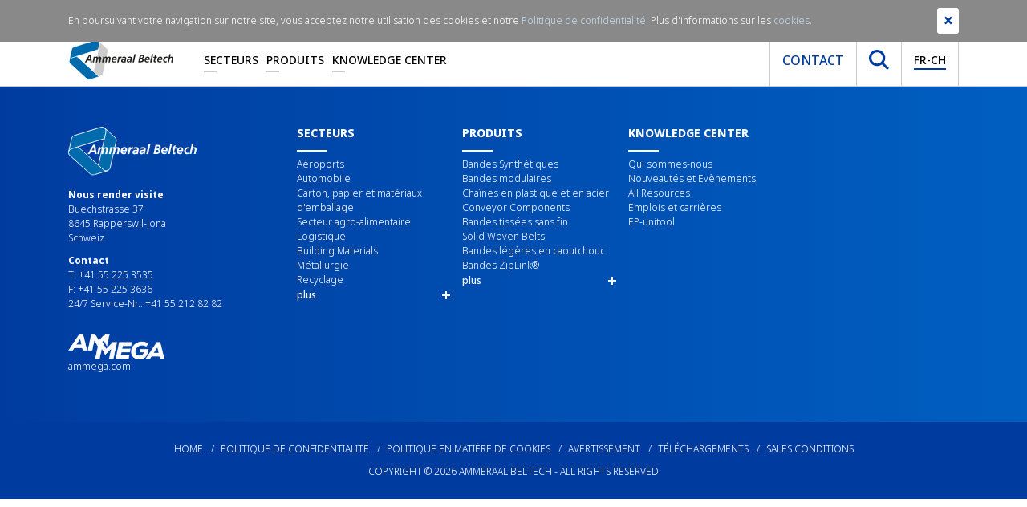

--- FILE ---
content_type: text/html; charset=utf-8
request_url: https://www.ammeraalbeltech.com/fr-ch/produits/bandes-synthetiques/sbvl589600/
body_size: 13749
content:

<!DOCTYPE html>
<html>
<head prefix="og: http://ogp.me/ns#">
    <meta charset="utf-8">
    <meta http-equiv="X-UA-Compatible" content="IE=edge">
    <meta name="viewport" content="width=device-width, initial-scale=1">
    <meta name="generator" content="EPiServer CMS Falcon" />
    <meta name="description" content="Flexam EM 8/2 A18+05 dark green FG" />
    <meta name="keywords" />
    <link rel="canonical" href="https://www.ammeraalbeltech.com/fr/produits/bandes-synthetiques/sbvl589600/" />

    <link href="/en/products/synthetic-belts/sbvl589600/" hreflang="en" rel="alternate" /><link href="/de/produkte/synthetische-transportbander/sbvl589600/" hreflang="de" rel="alternate" /><link href="/fr/produits/bandes-synthetiques/sbvl589600/" hreflang="fr" rel="alternate" /><link href="/es/productos/bandas-sinteticas/sbvl589600/" hreflang="es" rel="alternate" /><link href="/nl/producten/synthetische-banden/sbvl589600/" hreflang="nl" rel="alternate" /><link href="/it/prodotti/nastri-sintetici/sbvl589600/" hreflang="it" rel="alternate" /><link href="/zh-hans/products/synthetic-belts/sbvl589600/" hreflang="zh-Hans" rel="alternate" /><link href="/en-gb/products/synthetic-belts/sbvl589600/" hreflang="en-GB" rel="alternate" /><link href="/sv/products/synthetic-belts/sbvl589600/" hreflang="sv" rel="alternate" /><link href="/da/products/synthetic-belts/sbvl589600/" hreflang="da" rel="alternate" /><link href="/nl-BE/producten/synthetische-banden/sbvl589600/" hreflang="nl-BE" rel="alternate" /><link href="/pt-br/produtos/correias-sinteticas/sbvl589600/" hreflang="pt-BR" rel="alternate" /><link href="/nl-NL/producten/synthetische-banden/sbvl589600/" hreflang="nl-NL" rel="alternate" /><link href="/pl/produkty/tasmy-syntetyczne/sbvl589600/" hreflang="pl" rel="alternate" /><link href="/pt/produtos/correias-sinteticas/sbvl589600/" hreflang="pt" rel="alternate" /><link href="/fr-FR/produits/bandes-synthetiques/sbvl589600/" hreflang="fr-FR" rel="alternate" /><link href="/fr-be/produits/bandes-synthetiques/sbvl589600/" hreflang="fr-BE" rel="alternate" /><link href="/fr-CA/produits/bandes-synthetiques/sbvl589600/" hreflang="fr-CA" rel="alternate" /><link href="/en-US/products/synthetic-belts/sbvl589600/" hreflang="en-US" rel="alternate" /><link href="/en-CA/products/synthetic-belts/sbvl589600/" hreflang="en-CA" rel="alternate" /><link href="/en-AU/products/synthetic-belts/sbvl589600/" hreflang="en-AU" rel="alternate" /><link href="/de-DE/produkte/synthetische-transportbander/sbvl589600/" hreflang="de-DE" rel="alternate" /><link href="/da-dk/products/synthetic-belts/sbvl589600/" hreflang="da-DK" rel="alternate" /><link href="/es-es/productos/bandas-sinteticas/sbvl589600/" hreflang="es-ES" rel="alternate" /><link href="/en-sg/products/synthetic-belts/sbvl589600/" hreflang="en-SG" rel="alternate" /><link href="/cs-cz/produkty/synteticke-pasy/sbvl589600/" hreflang="cs-CZ" rel="alternate" /><link href="/fi-fi/tuotteet/synteettiset-hihnat/sbvl589600/" hreflang="fi-FI" rel="alternate" /><link href="/cs/produkty/synteticke-pasy/sbvl589600/" hreflang="cs" rel="alternate" /><link href="/fi/tuotteet/synteettiset-hihnat/sbvl589600/" hreflang="fi" rel="alternate" /><link href="/hu/termekek/szintetikus-szalagok/sbvl589600/" hreflang="hu" rel="alternate" /><link href="/sk/produkty/synteticke-pasy/sbvl589600/" hreflang="sk" rel="alternate" /><link href="/ko-kr/products/synthetic-belts/sbvl589600/" hreflang="ko-KR" rel="alternate" /><link href="/ko/products/synthetic-belts/sbvl589600/" hreflang="ko" rel="alternate" /><link href="/it-it/prodotti/nastri-sintetici/sbvl589600/" hreflang="it-IT" rel="alternate" /><link href="/pt-pt/produtos/correias-sinteticas/sbvl589600/" hreflang="pt-PT" rel="alternate" /><link href="/sk-sk/produkty/synteticke-pasy/sbvl589600/" hreflang="sk-SK" rel="alternate" /><link href="/hu-hu/termekek/szintetikus-szalagok/sbvl589600/" hreflang="hu-HU" rel="alternate" /><link href="/pl-pl/produkty/tasmy-syntetyczne/sbvl589600/" hreflang="pl-PL" rel="alternate" /><link href="/de-ch/produkte/synthetische-transportbander/sbvl589600/" hreflang="de-CH" rel="alternate" /><link href="/es-mx/productos/bandas-sinteticas/sbvl589600/" hreflang="es-MX" rel="alternate" /><link href="/es-co/productos/bandas-sinteticas/sbvl589600/" hreflang="es-CO" rel="alternate" /><link href="/es-ar/productos/bandas-sinteticas/sbvl589600/" hreflang="es-AR" rel="alternate" /><link href="/es-cl/productos/bandas-sinteticas/sbvl589600/" hreflang="es-CL" rel="alternate" /><link href="/fr-ch/produits/bandes-synthetiques/sbvl589600/" hreflang="fr-CH" rel="alternate" /><link href="/es-pe/productos/bandas-sinteticas/sbvl589600/" hreflang="es-PE" rel="alternate" />

    <link rel="stylesheet" href="/assets/dist/css/custom/main.css" media="screen" />

    <link rel="preconnect" href="https://www.google-analytics.com/" />
    <link rel="preconnect" href="https://www.googletagmanager.com/" />

    <link rel="preload" href="/assets/fonts/notosans/NotoSans-Bold.woff2" as="font" type="font/woff2" crossorigin />
    <link rel="preload" href="/assets/fonts/notosans/NotoSans-ExtraBold.woff2" as="font" type="font/woff2" crossorigin />
    <link rel="preload" href="/assets/fonts/notosans/NotoSans-ExtraBoldItalic.woff2" as="font" type="font/woff2" crossorigin />
    <link rel="preload" href="/assets/fonts/notosans/NotoSans-Italic.woff2" as="font" type="font/woff2" crossorigin />
    <link rel="preload" href="/assets/fonts/notosans/NotoSans-Light.woff2" as="font" type="font/woff2" crossorigin />
    <link rel="preload" href="/assets/fonts/notosans/NotoSans-Medium.woff2" as="font" type="font/woff2" crossorigin />
    <link rel="preload" href="/assets/fonts/notosans/NotoSans-Regular.woff2" as="font" type="font/woff2" crossorigin />

    <meta property="og:title" content="SBVL589600">
    <meta property="og:image" content=""> 
    <meta property="og:description" content="Flexam EM 8/2 A18+05 dark green FG">
    <meta property="og:url" content="https://www.ammeraalbeltech.com/fr/produits/bandes-synthetiques/sbvl589600/">
    <meta property="og:type" content="website">

    <meta name="twitter:card" content="summary_large_image">
    <meta name="twitter:site" content="https://www.ammeraalbeltech.com/fr/produits/bandes-synthetiques/sbvl589600/">
    <meta name="twitter:creator" content="Ammeraal Beltech">
    <meta name="twitter:title" content="SBVL589600">
    <meta name="twitter:description" content="Flexam EM 8/2 A18+05 dark green FG">
    <meta name="twitter:image" content=""> 

        <meta name="robots" content="noindex, nofollow">

    <!-- New Canonical -->
    
    <!-- End -->
    <!-- Google Tag Manager -->
    <script>
(function(w,d,s,l,i){w[l]=w[l]||[];w[l].push({'gtm.start':
        new Date().getTime(),event:'gtm.js'});var f=d.getElementsByTagName(s)[0],
        j=d.createElement(s),dl=l!='dataLayer'?'&l='+l:'';j.async=true;j.src=
        'https://www.googletagmanager.com/gtm.js?id='+i+dl;f.parentNode.insertBefore(j,f);
})(window,document,'script','dataLayer','GTM-WPKGXDR');</script>
    <!-- End Google Tag Manager -->


    

    
    


        <title>SBVL589600 - Ammeraal Beltech</title>
    <link rel="shortcut icon" href="/static/favicon.ico" type="image/x-icon">

</head>
<body>
    <!-- Google Tag Manager (noscript) -->
    <noscript>
        <iframe src="https://www.googletagmanager.com/ns.html?id=GTM-WPKGXDR"
                height="0" width="0" style="display:none;visibility:hidden"></iframe>
    </noscript>
    <!-- End Google Tag Manager (noscript) -->

    

    

    <section class="site-navigation">
        <div class="top-nav">
            <div class="container">
                <div class="row">
                    <div class="col-md-12">
                        

<ul class="list-inline mb-0 text-right"><li class="list-inline-item">

<a href="https://www.linkedin.com/company/ammeraalbeltech" target="_blank" rel="noopener noreferrer nofollow" title="Follow us on LinkedIn">
    <i class="fab fa-linkedin-in"></i>
</a></li><li class="list-inline-item">

<a href="https://twitter.com/ammeraalbeltech" target="_blank" rel="noopener noreferrer nofollow" title="Follow us on Twitter">
    <i class="fab fa-twitter"></i>
</a></li><li class="list-inline-item">

<a href="https://www.youtube.com/channel/UCCf75vnZSRJKY6NkGCtKZJA" target="_blank" rel="noopener noreferrer nofollow" title="Follow us on YouTube">
    <i class="fab fa-youtube"></i>
</a></li></ul>
                    </div>
                </div>
            </div>
        </div>
        <div class="main-nav-holder">
            <div class="container">
                <div class="row">
                    <div class="col-md-12">
                        <nav class="main-nav level-0">
                            <a href="/fr-ch/" class="main-nav__brand">
                                <img src="/assets/img/logo-ammeraal.svg" class="img-fluid" alt="Ammeraal Beltech" />
                            </a>
                            <ul class="main-nav__list d-none d-lg-flex">
                                    <li class="item  has-submenu">

                                            <a href="/fr-ch/secteurs/"
                                               class="link"
                                               title="Secteurs">Secteurs</a>


<div class="sub-nav">
        <div class="sub-nav__col">
            <ul class="list">
                    <li class="item">
                            <a href="/fr-ch/secteurs/aeroports/"
                               title="A&#233;roports">A&#233;roports</a>
                    </li>
                    <li class="item">
                            <a href="/fr-ch/secteurs/secteur-agro-alimentaire/"
                               title="Secteur agro-alimentaire">Secteur agro-alimentaire</a>
                    </li>
                    <li class="item">
                            <a href="/fr-ch/secteurs/metallurgie/"
                               title="M&#233;tallurgie">M&#233;tallurgie</a>
                    </li>
                    <li class="item">
                            <a href="/fr-ch/secteurs/textile/"
                               title="Textile">Textile</a>
                    </li>
                    <li class="item">
                            <a href="/fr-ch/secteurs/secteur-du-bois/"
                               title="Secteur du bois">Secteur du bois</a>
                    </li>
            </ul>
        </div>

        <div class="sub-nav__col">
            <ul class="list">
                    <li class="item">
                            <a href="/fr-ch/secteurs/automobile/"
                               title="Automobile">Automobile</a>
                    </li>
                    <li class="item">
                            <a href="/fr-ch/secteurs/logistique/"
                               title="Logistique">Logistique</a>
                    </li>
                    <li class="item">
                            <a href="/fr-ch/secteurs/recyclage/"
                               title="Recyclage">Recyclage</a>
                    </li>
                    <li class="item">
                            <a href="/fr-ch/secteurs/secteur-du-tabac/"
                               title="Secteur du tabac">Secteur du tabac</a>
                    </li>
                    <li class="item">
                            <a href="/fr-ch/secteurs/revetement-et-laminage/"
                               title="Rev&#234;tement et laminage">Rev&#234;tement et laminage</a>
                    </li>
            </ul>
        </div>

        <div class="sub-nav__col">
            <ul class="list">
                    <li class="item">
                            <a href="/fr-ch/secteurs/carton-papier-et-materiaux-demballage/"
                               title="Carton, papier et mat&#233;riaux d&#39;emballage">Carton, papier et mat&#233;riaux d&#39;emballage</a>
                    </li>
                    <li class="item">
                            <a href="/fr-ch/secteurs/building-materials/"
                               title="Building Materials">Building Materials</a>
                    </li>
                    <li class="item">
                            <a href="/fr-ch/secteurs/sports-et-loisirs/"
                               title="Sports et Loisirs">Sports et Loisirs</a>
                    </li>
                    <li class="item">
                            <a href="/fr-ch/secteurs/pneumatique/"
                               title="Pneumatique">Pneumatique</a>
                    </li>
            </ul>
        </div>
</div>
                                    </li>
                                    <li class="item  has-submenu">

                                            <a href="/fr-ch/produits/"
                                               class="link"
                                               title="Produits">Produits</a>


<div class="sub-nav">
        <div class="sub-nav__col">
            <ul class="list">
                    <li class="item">
                            <a href="/fr-ch/produits/bandes-synthetiques/"
                               title="Bandes Synth&#233;tiques">Bandes Synth&#233;tiques</a>
                    </li>
                    <li class="item">
                            <a href="/fr-ch/produits/component-section/"
                               title="Conveyor Components">Conveyor Components</a>
                    </li>
                    <li class="item">
                            <a href="/fr-ch/produits/bandes-legeres-en-caoutchouc/"
                               title="Bandes l&#233;g&#232;res en caoutchouc">Bandes l&#233;g&#232;res en caoutchouc</a>
                    </li>
                    <li class="item">
                            <a href="/fr-ch/produits/courroies-plates-a-haute-performance-rapplon/"
                               title="Courroies plates &#224; haute performance RAPPLON&#174;">Courroies plates &#224; haute performance RAPPLON&#174;</a>
                    </li>
                    <li class="item">
                            <a href="/fr-ch/produits/courroies-rondes-et-trapezoidales/"
                               title="Courroies rondes et trap&#233;zo&#239;dales">Courroies rondes et trap&#233;zo&#239;dales</a>
                    </li>
                    <li class="item">
                            <a href="https://www.megadynegroup.com/fr/produits/timing-belts"
                               title="Courroies crant&#233;es">Courroies crant&#233;es</a>
                    </li>
                    <li class="item">
                            <a href="/fr-ch/produits/installation-entretien-et-reparation/"
                               title="Installation, entretien et r&#233;paration">Installation, entretien et r&#233;paration</a>
                    </li>
                    <li class="item">
                            <a href="/fr-ch/produits/smart-belting-solutions/"
                               title="Smart Belting Solutions">Smart Belting Solutions</a>
                    </li>
            </ul>
        </div>

        <div class="sub-nav__col">
            <ul class="list">
                    <li class="item">
                            <a href="/fr-ch/produits/bandes-modulaires/"
                               title="Bandes modulaires">Bandes modulaires</a>
                    </li>
                    <li class="item">
                            <a href="/fr-ch/produits/bandes-tissees-sans-fin/"
                               title="Bandes tiss&#233;es sans fin">Bandes tiss&#233;es sans fin</a>
                    </li>
                    <li class="item">
                            <a href="/fr-ch/produits/bandes-ziplink/"
                               title="Bandes ZipLink&#174;">Bandes ZipLink&#174;</a>
                    </li>
                    <li class="item">
                            <a href="/fr-ch/produits/courroies-techniques/"
                               title="Courroies techniques">Courroies techniques</a>
                    </li>
                    <li class="item">
                            <a href="/fr-ch/produits/bandes-ultrascreen/"
                               title="Bandes Ultrascreen">Bandes Ultrascreen</a>
                    </li>
                    <li class="item">
                            <a href="/fr-ch/produits/splicing-equipment/"
                               title="Splicing Equipment">Splicing Equipment</a>
                    </li>
                    <li class="item">
                            <a href="/fr-ch/produits/ammcare/"
                               title="AMMcare">AMMcare</a>
                    </li>
            </ul>
        </div>

        <div class="sub-nav__col">
            <ul class="list">
                    <li class="item">
                            <a href="/fr-ch/produits/chaines-en-plastique-et-en-acier/"
                               title="Cha&#238;nes en plastique et en acier">Cha&#238;nes en plastique et en acier</a>
                    </li>
                    <li class="item">
                            <a href="/fr-ch/produits/solid-woven-belts/"
                               title="Solid Woven Belts">Solid Woven Belts</a>
                    </li>
                    <li class="item">
                            <a href="/fr-ch/produits/bandes-homogenes/"
                               title="Bandes homog&#232;nes">Bandes homog&#232;nes</a>
                    </li>
                    <li class="item">
                            <a href="/fr-ch/produits/bandes-ultrasync/"
                               title="Bandes Ultrasync">Bandes Ultrasync</a>
                    </li>
                    <li class="item">
                            <a href="/fr-ch/produits/bandes-en-PTFE/"
                               title="Bandes en PTFE">Bandes en PTFE</a>
                    </li>
                    <li class="item">
                            <a href="/fr-ch/produits/le-fournisseur-de-bandes-et-courroies/"
                               title="Le fournisseur de bandes et courroies">Le fournisseur de bandes et courroies</a>
                    </li>
                    <li class="item">
                            <a href="/fr-ch/produits/ammdrive/"
                               title="AMMdrive">AMMdrive</a>
                    </li>
            </ul>
        </div>
</div>
                                    </li>
                                    <li class="item  has-submenu">

                                            <span class="link">Knowledge Center</span>



<div class="sub-nav single-column">
        <div class="sub-nav__col">
            <ul class="list lvl1-list">
                    <li class="item">
                                <div class="link has-sub js-subnav-trigger">                                    
                                    Qui sommes-nous <i class="icon fas fa-chevron-down"></i></div>

                            <ul class="subnav-list">
                                    <li class="item">
                                        <a href="/fr-ch/knowledge-center/qui-sommes-nous/">Qui sommes-nous</a>
                                    </li>

                                    <li class="item">
                                            <a href="/fr-ch/knowledge-center/qui-sommes-nous/ammeraal-beltech-en-un-coup-d-oeil/">Ammeraal Beltech en un coup d&#39;oeil</a>
                                    </li>
                                    <li class="item">
                                            <a href="/fr-ch/knowledge-center/qui-sommes-nous/notre-vision-et-mission/">Notre vision et mission</a>
                                    </li>
                                    <li class="item">
                                            <a href="/fr-ch/knowledge-center/qui-sommes-nous/nos-valeurs/">Nos valeurs</a>
                                    </li>
                                    <li class="item">
                                            <a href="/fr-ch/knowledge-center/qui-sommes-nous/notre-proposition-de-valeur/">Notre proposition de valeur</a>
                                    </li>
                                    <li class="item">
                                            <a href="/fr-ch/knowledge-center/qui-sommes-nous/notre-histoire/">Notre histoire</a>
                                    </li>
                                    <li class="item">
                                            <a href="/fr-ch/knowledge-center/qui-sommes-nous/esg/">ESG</a>
                                    </li>
                                    <li class="item">
                                            <a href="/fr-ch/knowledge-center/qui-sommes-nous/belts-with-recycled-fabrics/">Belts with Recycled Fabrics</a>
                                    </li>
                                    <li class="item">
                                            <a href="/fr-ch/knowledge-center/qui-sommes-nous/appartenances/">Appartenances</a>
                                    </li>
                                    <li class="item">
                                            <a href="/fr-ch/knowledge-center/qui-sommes-nous/resources/">Resources</a>
                                    </li>
                            </ul>
                    </li>
                    <li class="item">
                                <a href="/fr-ch/knowledge-center/Nouveautes-et-Evenements/">Nouveaut&#233;s et Ev&#232;nements</a>

                    </li>
                    <li class="item">
                                <div class="link has-sub js-subnav-trigger">                                    
                                    All Resources <i class="icon fas fa-chevron-down"></i></div>

                            <ul class="subnav-list">
                                    <li class="item">
                                        <a href="/fr-ch/knowledge-center/all-resources/">All Resources</a>
                                    </li>

                                    <li class="item">
                                            <a href="/fr-ch/knowledge-center/all-resources/cad-drawings/">CAD Drawings</a>
                                    </li>
                            </ul>
                    </li>
                    <li class="item">
                                <a href="/fr-ch/knowledge-center/emplois-et-carrieres/">Emplois et carri&#232;res</a>

                    </li>
                    <li class="item">
                                <a href="/fr-ch/knowledge-center/ep-unitool/">EP-unitool</a>

                    </li>
            </ul>
        </div>
</div>
                                    </li>
                            </ul>
                            <div class="main-nav__right d-none d-lg-flex">
                                <ul class="list">
                                        <li>
                                            <a href="/fr-ch/contact/" class="btn link contact">Contact</a>
                                        </li>
                                    <li>
                                        <button class="btn link search js-search-trigger" type="button">
                                            <img src="/assets/img/icons/icon-search.svg" width="25" height="25" alt="Search icon" />
                                        </button>
                                    </li>
                                    <li>
                                        <button class="btn link language js-lang-trigger" type="button">
                                            <span class="current">FR-CH</span>
                                        </button>
                                    </li>
                                </ul>
                            </div>
                            <div class="main-nav__right main-nav__right--mobile d-lg-none">
                                <button class="btn btn--hamburger js-nav-trigger" type="button" aria-label="Basculer la navigation">
                                    <span class="line" aria-hidden="true"></span>
                                    <span class="line" aria-hidden="true"></span>
                                    <span class="line" aria-hidden="true"></span>
                                </button>
                            </div>
                        </nav>
                    </div>
                </div>
            </div>
        </div>
        <div class="search-holder">
            <div class="container">
                <div class="row">
                    <div class="col-md-12">
<form -lpchecked="1" action="/fr-CH/Search/Index" method="get">                            <div class="search">
                                <button type="submit" class="btn js-submit-search">
                                    <img class="img-fluid" width="24" height="24" src="/assets/img/icons/icon-search.svg" alt="" />
                                </button>
                                <input type="text"
                                       name="q"
                                       class="form-control search-input"
                                       placeholder="Chercher"
                                       minlength="2"
                                       required>
                            </div>
</form>                    </div>
                </div>
            </div>
        </div>
        <div class="language-holder">
            <div class="container">
                <div class="row">
                    <div class="col-md-12">
                        


<div class="more">

    <div class="availableLanguages js-lang-holder">
            <div class="langblock">
                <h4>AMERICAS</h4>

                        <a title="Argentina" href=https://www.ammeraalbeltech.com/es-AR/>
                            <img alt="Argentina" width="30" height="23" title="Argentina" src="/Static/Images/icons/AR.svg" />
                            Argentina
                        </a>
                        <a title="Brasil" href=https://www.ammeraalbeltech.com/pt-BR/>
                            <img alt="Brasil" width="30" height="23" title="Brasil" src="/Static/Images/icons/BR.svg" />
                            Brasil
                        </a>
                        <a title="Canada EN" href=https://www.ammeraalbeltech.com/en-CA/>
                            <img alt="Canada EN" width="30" height="23" title="Canada EN" src="/Static/Images/icons/CA.svg" />
                            Canada EN
                        </a>
                        <a title="Canada FR" href=https://www.ammeraalbeltech.com/fr-CA/>
                            <img alt="Canada FR" width="30" height="23" title="Canada FR" src="/Static/Images/icons/CA.svg" />
                            Canada FR
                        </a>
                        <a title="Chile" href=https://www.ammeraalbeltech.com/es-CL/>
                            <img alt="Chile" width="30" height="23" title="Chile" src="/Static/Images/icons/CL.svg" />
                            Chile
                        </a>
                        <a title="Colombia" href=https://www.ammeraalbeltech.com/es-CO/>
                            <img alt="Colombia" width="30" height="23" title="Colombia" src="/Static/Images/icons/CO.svg" />
                            Colombia
                        </a>
                        <a title="M&#233;xico" href=https://www.ammeraalbeltech.com/es-MX/>
                            <img alt="M&#233;xico" width="30" height="23" title="M&#233;xico" src="/Static/Images/icons/MX.svg" />
                            M&#233;xico
                        </a>
                        <a title="Per&#250;" href=https://www.ammeraalbeltech.com/es-PE/>
                            <img alt="Per&#250;" width="30" height="23" title="Per&#250;" src="/Static/Images/icons/PE.svg" />
                            Per&#250;
                        </a>
                        <a title="United States" href=https://www.ammeraalbeltech.com/en-US/>
                            <img alt="United States" width="30" height="23" title="United States" src="/Static/Images/icons/US.svg" />
                            United States
                        </a>

            </div>
            <div class="langblock">
                <h4>EMEA</h4>

                        <a class="jsLanguageSelector" title="Belgi&#235;" href="#" data-languagecode="nl-BE" data-contentlink="151615" data-requestparams="">
                            <img alt="Belgi&#235;" width="30" height="23" title="Belgi&#235;" src="/Static/Images/icons/BE.svg" />
                            Belgi&#235;
                        </a>
                        <a class="jsLanguageSelector" title="Belgique" href="#" data-languagecode="fr-BE" data-contentlink="151615" data-requestparams="">
                            <img alt="Belgique" width="30" height="23" title="Belgique" src="/Static/Images/icons/BE.svg" />
                            Belgique
                        </a>
                        <a class="jsLanguageSelector" title="Česk&#225;&#160;republika" href="#" data-languagecode="cs-CZ" data-contentlink="151615" data-requestparams="">
                            <img alt="Česk&#225;&#160;republika" width="30" height="23" title="Česk&#225;&#160;republika" src="/Static/Images/icons/CZ.svg" />
                            Česk&#225;&#160;republika
                        </a>
                        <a class="jsLanguageSelector" title="Danmark" href="#" data-languagecode="da-DK" data-contentlink="151615" data-requestparams="">
                            <img alt="Danmark" width="30" height="23" title="Danmark" src="/Static/Images/icons/DK.svg" />
                            Danmark
                        </a>
                        <a class="jsLanguageSelector" title="Deutschland" href="#" data-languagecode="de-DE" data-contentlink="151615" data-requestparams="">
                            <img alt="Deutschland" width="30" height="23" title="Deutschland" src="/Static/Images/icons/DE.svg" />
                            Deutschland
                        </a>
                        <a class="jsLanguageSelector" title="Espa&#241;a" href="#" data-languagecode="es-ES" data-contentlink="151615" data-requestparams="">
                            <img alt="Espa&#241;a" width="30" height="23" title="Espa&#241;a" src="/Static/Images/icons/ES.svg" />
                            Espa&#241;a
                        </a>
                        <a class="jsLanguageSelector" title="France" href="#" data-languagecode="fr-FR" data-contentlink="151615" data-requestparams="">
                            <img alt="France" width="30" height="23" title="France" src="/Static/Images/icons/FR.svg" />
                            France
                        </a>
                        <a class="jsLanguageSelector" title="Italia" href="#" data-languagecode="it-IT" data-contentlink="151615" data-requestparams="">
                            <img alt="Italia" width="30" height="23" title="Italia" src="/Static/Images/icons/IT.svg" />
                            Italia
                        </a>
                        <a class="jsLanguageSelector" title="Magyarorsz&#225;g" href="#" data-languagecode="hu-HU" data-contentlink="151615" data-requestparams="">
                            <img alt="Magyarorsz&#225;g" width="30" height="23" title="Magyarorsz&#225;g" src="/Static/Images/icons/HU.svg" />
                            Magyarorsz&#225;g
                        </a>

            </div>
                <div class="langblock noHeader">
                    <h4>&nbsp;</h4>
                            <a class="jsLanguageSelector" title="Nederland" href="#" data-languagecode="nl-NL" data-contentlink="151615" data-requestparams="">
                                <img alt="Nederland" width="30" height="23" title="Nederland" src="/Static/Images/icons/NL.svg" />
                                Nederland
                            </a>
                            <a class="jsLanguageSelector" title="Polska" href="#" data-languagecode="pl-PL" data-contentlink="151615" data-requestparams="">
                                <img alt="Polska" width="30" height="23" title="Polska" src="/Static/Images/icons/PL.svg" />
                                Polska
                            </a>
                            <a class="jsLanguageSelector" title="Portugal" href="#" data-languagecode="pt-PT" data-contentlink="151615" data-requestparams="">
                                <img alt="Portugal" width="30" height="23" title="Portugal" src="/Static/Images/icons/PT.svg" />
                                Portugal
                            </a>
                            <a class="jsLanguageSelector" title="Slovensk&#225; republika" href="#" data-languagecode="sk-SK" data-contentlink="151615" data-requestparams="">
                                <img alt="Slovensk&#225; republika" width="30" height="23" title="Slovensk&#225; republika" src="/Static/Images/icons/SK.svg" />
                                Slovensk&#225; republika
                            </a>
                            <a class="jsLanguageSelector" title="Schweiz" href="#" data-languagecode="de-CH" data-contentlink="151615" data-requestparams="">
                                <img alt="Schweiz" width="30" height="23" title="Schweiz" src="/Static/Images/icons/CH.svg" />
                                Schweiz
                            </a>
                            <a class="jsLanguageSelector" title="Suisse" href="#" data-languagecode="fr-CH" data-contentlink="151615" data-requestparams="">
                                <img alt="Suisse" width="30" height="23" title="Suisse" src="/Static/Images/icons/CH.svg" />
                                Suisse
                            </a>
                            <a class="jsLanguageSelector" title="Suomi" href="#" data-languagecode="fi-FI" data-contentlink="151615" data-requestparams="">
                                <img alt="Suomi" width="30" height="23" title="Suomi" src="/Static/Images/icons/FI.svg" />
                                Suomi
                            </a>
                            <a class="jsLanguageSelector" title="United Kingdom" href="#" data-languagecode="en-GB" data-contentlink="151615" data-requestparams="">
                                <img alt="United Kingdom" width="30" height="23" title="United Kingdom" src="/Static/Images/icons/GB.svg" />
                                United Kingdom
                            </a>
                </div>
            <div class="langblock">
                <h4>APAC</h4>

                        <a title="Australia" href=https://www.ammeraalbeltech.com/en-AU/>
                            <img alt="Australia" width="30" height="23" title="Australia" src="/Static/Images/icons/AU.svg" />
                            Australia
                        </a>
                        <a title="简体" href=https://www.ammeraalbeltech.com/zh-Hans/>
                            <img alt="简体" width="30" height="23" title="简体" src="/Static/Images/icons/Hans.svg" />
                            简体
                        </a>
                        <a title="대한민국" href=https://www.ammeraalbeltech.com/ko-KR/>
                            <img alt="대한민국" width="30" height="23" title="대한민국" src="/Static/Images/icons/KR.svg" />
                            대한민국
                        </a>
                        <a title="Singapore" href=https://www.ammeraalbeltech.com/en-SG/>
                            <img alt="Singapore" width="30" height="23" title="Singapore" src="/Static/Images/icons/SG.svg" />
                            Singapore
                        </a>

            </div>

        <div class="langblock">
            <h4>Global</h4>
                <a class="jsLanguageSelector" title="International" href="#" data-languagecode="en" data-contentlink="151615" data-requestparams="">
                    <svg xmlns="http://www.w3.org/2000/svg" version="1.1" width="30" height="30" viewBox="0 0 1024 1024">
                        <g id="icomoon-ignore"></g>
                        <path opacity="1" fill="#00418C" d="M512 0c-282.414 0-512 229.792-512 512s229.586 512 512 512c282.414 0 512-229.792 512-512s-229.586-512-512-512zM866.177 307.197h-118.151c-12.688-61.277-31.058-115.894-53.805-161.47 71.983 35.902 131.801 92.129 171.956 161.47zM921.606 512c0 35.475-5.064 69.561-13.499 102.394h-144.916c3.014-32.833 4.83-67.139 4.83-102.394s-1.61-69.561-4.83-102.394h144.916c8.435 32.833 13.499 66.919 13.499 102.394zM512 921.606c-43.113 0-99.766-75.795-130.838-204.803h261.676c-31.072 129.008-87.725 204.803-130.838 204.803zM363.851 614.394c-3.44-32.242-5.422-66.107-5.422-102.394s2.037-70.153 5.422-102.394h296.134c3.44 32.242 5.422 66.107 5.422 102.394s-2.037 70.153-5.422 102.394h-296.134zM102.394 512c0-35.475 5.064-69.561 13.499-102.394h144.916c-3.014 32.833-4.83 67.139-4.83 102.394s1.61 69.561 4.83 102.394h-144.916c-8.435-32.833-13.499-66.919-13.499-102.394zM512 102.394c43.113 0 99.766 75.795 130.838 204.803h-261.676c31.072-129.008 87.725-204.803 130.838-204.803zM329.779 145.727c-22.788 45.576-41.117 100.193-53.805 161.47h-118.151c40.154-69.341 99.973-125.568 171.956-161.47zM157.823 716.803h118.151c12.688 61.277 31.058 115.894 53.805 161.47-71.983-35.902-131.801-92.129-171.956-161.47zM694.221 878.273c22.788-45.576 41.117-100.193 53.805-161.47h118.151c-40.154 69.341-99.973 125.568-171.956 161.47z"></path>
                    </svg>
                    International
                </a>
        </div>


            <div class="languageText sr-only">
                <p><span>&nbsp;</span></p>
            </div>
    </div>
</div>

    <div class="current-language">
            <img width="25" src="/Static/Images/icons/CH.svg" alt="Current language" />
        FR-CH
</div>

                    </div>
                </div>
            </div>
        </div>
    </section>
    <section class="site-navigation-mobile">
        <div class="site-navigation-mobile__search">
<form -lpchecked="1" action="/fr-CH/Search/Index" method="get">                <div class="search">
                    <button type="submit" class="btn js-submit-search">
                        <img class="img-fluid" width="24" height="24" src="/assets/img/icons/icon-search.svg" alt="" />
                    </button>
                    <input type="text"
                           name="q"
                           class="form-control search-input"
                           placeholder="Chercher"
                           minlength="2"
                           required />
                </div>
</form>        </div>
        <div class="site-navigation-mobile__language">
            


<div class="more">

    <div class="availableLanguages js-lang-holder">
            <div class="langblock">
                <h4>AMERICAS</h4>

                        <a title="Argentina" href=https://www.ammeraalbeltech.com/es-AR/>
                            <img alt="Argentina" width="30" height="23" title="Argentina" src="/Static/Images/icons/AR.svg" />
                            Argentina
                        </a>
                        <a title="Brasil" href=https://www.ammeraalbeltech.com/pt-BR/>
                            <img alt="Brasil" width="30" height="23" title="Brasil" src="/Static/Images/icons/BR.svg" />
                            Brasil
                        </a>
                        <a title="Canada EN" href=https://www.ammeraalbeltech.com/en-CA/>
                            <img alt="Canada EN" width="30" height="23" title="Canada EN" src="/Static/Images/icons/CA.svg" />
                            Canada EN
                        </a>
                        <a title="Canada FR" href=https://www.ammeraalbeltech.com/fr-CA/>
                            <img alt="Canada FR" width="30" height="23" title="Canada FR" src="/Static/Images/icons/CA.svg" />
                            Canada FR
                        </a>
                        <a title="Chile" href=https://www.ammeraalbeltech.com/es-CL/>
                            <img alt="Chile" width="30" height="23" title="Chile" src="/Static/Images/icons/CL.svg" />
                            Chile
                        </a>
                        <a title="Colombia" href=https://www.ammeraalbeltech.com/es-CO/>
                            <img alt="Colombia" width="30" height="23" title="Colombia" src="/Static/Images/icons/CO.svg" />
                            Colombia
                        </a>
                        <a title="M&#233;xico" href=https://www.ammeraalbeltech.com/es-MX/>
                            <img alt="M&#233;xico" width="30" height="23" title="M&#233;xico" src="/Static/Images/icons/MX.svg" />
                            M&#233;xico
                        </a>
                        <a title="Per&#250;" href=https://www.ammeraalbeltech.com/es-PE/>
                            <img alt="Per&#250;" width="30" height="23" title="Per&#250;" src="/Static/Images/icons/PE.svg" />
                            Per&#250;
                        </a>
                        <a title="United States" href=https://www.ammeraalbeltech.com/en-US/>
                            <img alt="United States" width="30" height="23" title="United States" src="/Static/Images/icons/US.svg" />
                            United States
                        </a>

            </div>
            <div class="langblock">
                <h4>EMEA</h4>

                        <a class="jsLanguageSelector" title="Belgi&#235;" href="#" data-languagecode="nl-BE" data-contentlink="151615" data-requestparams="">
                            <img alt="Belgi&#235;" width="30" height="23" title="Belgi&#235;" src="/Static/Images/icons/BE.svg" />
                            Belgi&#235;
                        </a>
                        <a class="jsLanguageSelector" title="Belgique" href="#" data-languagecode="fr-BE" data-contentlink="151615" data-requestparams="">
                            <img alt="Belgique" width="30" height="23" title="Belgique" src="/Static/Images/icons/BE.svg" />
                            Belgique
                        </a>
                        <a class="jsLanguageSelector" title="Česk&#225;&#160;republika" href="#" data-languagecode="cs-CZ" data-contentlink="151615" data-requestparams="">
                            <img alt="Česk&#225;&#160;republika" width="30" height="23" title="Česk&#225;&#160;republika" src="/Static/Images/icons/CZ.svg" />
                            Česk&#225;&#160;republika
                        </a>
                        <a class="jsLanguageSelector" title="Danmark" href="#" data-languagecode="da-DK" data-contentlink="151615" data-requestparams="">
                            <img alt="Danmark" width="30" height="23" title="Danmark" src="/Static/Images/icons/DK.svg" />
                            Danmark
                        </a>
                        <a class="jsLanguageSelector" title="Deutschland" href="#" data-languagecode="de-DE" data-contentlink="151615" data-requestparams="">
                            <img alt="Deutschland" width="30" height="23" title="Deutschland" src="/Static/Images/icons/DE.svg" />
                            Deutschland
                        </a>
                        <a class="jsLanguageSelector" title="Espa&#241;a" href="#" data-languagecode="es-ES" data-contentlink="151615" data-requestparams="">
                            <img alt="Espa&#241;a" width="30" height="23" title="Espa&#241;a" src="/Static/Images/icons/ES.svg" />
                            Espa&#241;a
                        </a>
                        <a class="jsLanguageSelector" title="France" href="#" data-languagecode="fr-FR" data-contentlink="151615" data-requestparams="">
                            <img alt="France" width="30" height="23" title="France" src="/Static/Images/icons/FR.svg" />
                            France
                        </a>
                        <a class="jsLanguageSelector" title="Italia" href="#" data-languagecode="it-IT" data-contentlink="151615" data-requestparams="">
                            <img alt="Italia" width="30" height="23" title="Italia" src="/Static/Images/icons/IT.svg" />
                            Italia
                        </a>
                        <a class="jsLanguageSelector" title="Magyarorsz&#225;g" href="#" data-languagecode="hu-HU" data-contentlink="151615" data-requestparams="">
                            <img alt="Magyarorsz&#225;g" width="30" height="23" title="Magyarorsz&#225;g" src="/Static/Images/icons/HU.svg" />
                            Magyarorsz&#225;g
                        </a>

            </div>
                <div class="langblock noHeader">
                    <h4>&nbsp;</h4>
                            <a class="jsLanguageSelector" title="Nederland" href="#" data-languagecode="nl-NL" data-contentlink="151615" data-requestparams="">
                                <img alt="Nederland" width="30" height="23" title="Nederland" src="/Static/Images/icons/NL.svg" />
                                Nederland
                            </a>
                            <a class="jsLanguageSelector" title="Polska" href="#" data-languagecode="pl-PL" data-contentlink="151615" data-requestparams="">
                                <img alt="Polska" width="30" height="23" title="Polska" src="/Static/Images/icons/PL.svg" />
                                Polska
                            </a>
                            <a class="jsLanguageSelector" title="Portugal" href="#" data-languagecode="pt-PT" data-contentlink="151615" data-requestparams="">
                                <img alt="Portugal" width="30" height="23" title="Portugal" src="/Static/Images/icons/PT.svg" />
                                Portugal
                            </a>
                            <a class="jsLanguageSelector" title="Slovensk&#225; republika" href="#" data-languagecode="sk-SK" data-contentlink="151615" data-requestparams="">
                                <img alt="Slovensk&#225; republika" width="30" height="23" title="Slovensk&#225; republika" src="/Static/Images/icons/SK.svg" />
                                Slovensk&#225; republika
                            </a>
                            <a class="jsLanguageSelector" title="Schweiz" href="#" data-languagecode="de-CH" data-contentlink="151615" data-requestparams="">
                                <img alt="Schweiz" width="30" height="23" title="Schweiz" src="/Static/Images/icons/CH.svg" />
                                Schweiz
                            </a>
                            <a class="jsLanguageSelector" title="Suisse" href="#" data-languagecode="fr-CH" data-contentlink="151615" data-requestparams="">
                                <img alt="Suisse" width="30" height="23" title="Suisse" src="/Static/Images/icons/CH.svg" />
                                Suisse
                            </a>
                            <a class="jsLanguageSelector" title="Suomi" href="#" data-languagecode="fi-FI" data-contentlink="151615" data-requestparams="">
                                <img alt="Suomi" width="30" height="23" title="Suomi" src="/Static/Images/icons/FI.svg" />
                                Suomi
                            </a>
                            <a class="jsLanguageSelector" title="United Kingdom" href="#" data-languagecode="en-GB" data-contentlink="151615" data-requestparams="">
                                <img alt="United Kingdom" width="30" height="23" title="United Kingdom" src="/Static/Images/icons/GB.svg" />
                                United Kingdom
                            </a>
                </div>
            <div class="langblock">
                <h4>APAC</h4>

                        <a title="Australia" href=https://www.ammeraalbeltech.com/en-AU/>
                            <img alt="Australia" width="30" height="23" title="Australia" src="/Static/Images/icons/AU.svg" />
                            Australia
                        </a>
                        <a title="简体" href=https://www.ammeraalbeltech.com/zh-Hans/>
                            <img alt="简体" width="30" height="23" title="简体" src="/Static/Images/icons/Hans.svg" />
                            简体
                        </a>
                        <a title="대한민국" href=https://www.ammeraalbeltech.com/ko-KR/>
                            <img alt="대한민국" width="30" height="23" title="대한민국" src="/Static/Images/icons/KR.svg" />
                            대한민국
                        </a>
                        <a title="Singapore" href=https://www.ammeraalbeltech.com/en-SG/>
                            <img alt="Singapore" width="30" height="23" title="Singapore" src="/Static/Images/icons/SG.svg" />
                            Singapore
                        </a>

            </div>

        <div class="langblock">
            <h4>Global</h4>
                <a class="jsLanguageSelector" title="International" href="#" data-languagecode="en" data-contentlink="151615" data-requestparams="">
                    <svg xmlns="http://www.w3.org/2000/svg" version="1.1" width="30" height="30" viewBox="0 0 1024 1024">
                        <g id="icomoon-ignore"></g>
                        <path opacity="1" fill="#00418C" d="M512 0c-282.414 0-512 229.792-512 512s229.586 512 512 512c282.414 0 512-229.792 512-512s-229.586-512-512-512zM866.177 307.197h-118.151c-12.688-61.277-31.058-115.894-53.805-161.47 71.983 35.902 131.801 92.129 171.956 161.47zM921.606 512c0 35.475-5.064 69.561-13.499 102.394h-144.916c3.014-32.833 4.83-67.139 4.83-102.394s-1.61-69.561-4.83-102.394h144.916c8.435 32.833 13.499 66.919 13.499 102.394zM512 921.606c-43.113 0-99.766-75.795-130.838-204.803h261.676c-31.072 129.008-87.725 204.803-130.838 204.803zM363.851 614.394c-3.44-32.242-5.422-66.107-5.422-102.394s2.037-70.153 5.422-102.394h296.134c3.44 32.242 5.422 66.107 5.422 102.394s-2.037 70.153-5.422 102.394h-296.134zM102.394 512c0-35.475 5.064-69.561 13.499-102.394h144.916c-3.014 32.833-4.83 67.139-4.83 102.394s1.61 69.561 4.83 102.394h-144.916c-8.435-32.833-13.499-66.919-13.499-102.394zM512 102.394c43.113 0 99.766 75.795 130.838 204.803h-261.676c31.072-129.008 87.725-204.803 130.838-204.803zM329.779 145.727c-22.788 45.576-41.117 100.193-53.805 161.47h-118.151c40.154-69.341 99.973-125.568 171.956-161.47zM157.823 716.803h118.151c12.688 61.277 31.058 115.894 53.805 161.47-71.983-35.902-131.801-92.129-171.956-161.47zM694.221 878.273c22.788-45.576 41.117-100.193 53.805-161.47h118.151c-40.154 69.341-99.973 125.568-171.956 161.47z"></path>
                    </svg>
                    International
                </a>
        </div>


            <div class="languageText sr-only">
                <p><span>&nbsp;</span></p>
            </div>
    </div>
</div>

    <div class="current-language">
            <img width="25" src="/Static/Images/icons/CH.svg" alt="Current language" />
        FR-CH
</div>

        </div>

        <nav class="site-navigation-mobile__nav">
            <ul class="list">
                    <li>
                                <a href="/fr-ch/secteurs/"
                                   class="link"
                                   title="Secteurs">Secteurs</a>
                    </li>
                    <li>
                                <a href="/fr-ch/produits/"
                                   class="link"
                                   title="Produits">Produits</a>
                    </li>
                    <li>
                            <button type="button" class="link has-sub js-subnav-trigger">Knowledge Center <i class="icon fas fa-chevron-down"></i></button>
                            <ul class="subnav-list">
                                    <li class="item">

                                            <button type="button" class="link has-sub js-subnav-trigger">
                                                Qui sommes-nous <i class="icon fas fa-chevron-down"></i>
                                            </button>
                                            <ul class="subnav-list">
                                                <li class="item">
                                                    <a class="link" href="/fr-ch/knowledge-center/qui-sommes-nous/">Qui sommes-nous</a>
                                                </li>
                                                    <li class="item">
                                                            <a class="link" href="/fr-ch/knowledge-center/qui-sommes-nous/ammeraal-beltech-en-un-coup-d-oeil/">Ammeraal Beltech en un coup d&#39;oeil</a>
                                                    </li>
                                                    <li class="item">
                                                            <a class="link" href="/fr-ch/knowledge-center/qui-sommes-nous/notre-vision-et-mission/">Notre vision et mission</a>
                                                    </li>
                                                    <li class="item">
                                                            <a class="link" href="/fr-ch/knowledge-center/qui-sommes-nous/nos-valeurs/">Nos valeurs</a>
                                                    </li>
                                                    <li class="item">
                                                            <a class="link" href="/fr-ch/knowledge-center/qui-sommes-nous/notre-proposition-de-valeur/">Notre proposition de valeur</a>
                                                    </li>
                                                    <li class="item">
                                                            <a class="link" href="/fr-ch/knowledge-center/qui-sommes-nous/notre-histoire/">Notre histoire</a>
                                                    </li>
                                                    <li class="item">
                                                            <a class="link" href="/fr-ch/knowledge-center/qui-sommes-nous/esg/">ESG</a>
                                                    </li>
                                                    <li class="item">
                                                            <a class="link" href="/fr-ch/knowledge-center/qui-sommes-nous/belts-with-recycled-fabrics/">Belts with Recycled Fabrics</a>
                                                    </li>
                                                    <li class="item">
                                                            <a class="link" href="/fr-ch/knowledge-center/qui-sommes-nous/appartenances/">Appartenances</a>
                                                    </li>
                                                    <li class="item">
                                                            <a class="link" href="/fr-ch/knowledge-center/qui-sommes-nous/resources/">Resources</a>
                                                    </li>
                                            </ul>
                                    </li>
                                    <li class="item">

                                            <a class="link" href="/fr-ch/knowledge-center/Nouveautes-et-Evenements/">Nouveaut&#233;s et Ev&#232;nements</a>
                                    </li>
                                    <li class="item">

                                            <button type="button" class="link has-sub js-subnav-trigger">
                                                All Resources <i class="icon fas fa-chevron-down"></i>
                                            </button>
                                            <ul class="subnav-list">
                                                <li class="item">
                                                    <a class="link" href="/fr-ch/knowledge-center/all-resources/">All Resources</a>
                                                </li>
                                                    <li class="item">
                                                            <a class="link" href="/fr-ch/knowledge-center/all-resources/cad-drawings/">CAD Drawings</a>
                                                    </li>
                                            </ul>
                                    </li>
                                    <li class="item">

                                            <a class="link" href="/fr-ch/knowledge-center/emplois-et-carrieres/">Emplois et carri&#232;res</a>
                                    </li>
                                    <li class="item">

                                            <a class="link" href="/fr-ch/knowledge-center/ep-unitool/">EP-unitool</a>
                                    </li>
                            </ul>
                    </li>
                                    <li>
                        <a class="link" href="/fr-ch/contact/">Contact</a>
                    </li>
            </ul>
        </nav>
    </section>


    







    

<footer class="site-footer">
    <section class="main-footer">
        <div class="container">
            <div class="row">
                <div class="col-sm-3 col-lg-3">
                    <div class="info">
                        <figure class="info__figure">
                            <img src="/assets/img/logo-ammeraal-wit.svg" alt="Logo Ammeraal Beltech" class="img-fluid" />
                        </figure>

                        <div class="info__contact">
                            <p><strong>Nous render visite</strong><br />Buechstrasse 37<br />8645 Rapperswil-Jona<br />Schweiz</p>
<p><strong>Contact</strong><br /><a title="Call us" href="tel: +41 55 225 3535">T:&nbsp;+41 55 225 3535</a><br /><a title="Send us a fax" href="tel: +41 55 225 3636">F: +41 55 225 3636</a><br /><a title="24-Service" href="tel: +41 55 212 82 82">24/7 Service-Nr.: +41 55 212 82 82</a></p>
<p><br /><a title="Ammega" href="https://ammega.com" target="_blank" rel="noopener"><img src="/contentassets/a2f65cc5adf649ba9444dcc3886e83ce/ammega_logo_rgb_white.png" alt="Ammega" width="120" height="32" /></a><br /><a href="https://www.ammega.com" target="_blank" rel="noopener">ammega.com</a></p>
                        </div>
                    </div>
                </div>
                <div class="col-sm-8 offset-sm-1 col-lg-9 offset-lg-0">
                        <div class="footer-nav">
                            <div class="footer-nav__col">
                                    <h4 class="h6 title">Secteurs</h4>
                                                                    <ul class="nav-list">
                                            <li><a href="/fr-ch/secteurs/aeroports/" title="A&#233;roports">A&#233;roports</a></li>
                                            <li><a href="/fr-ch/secteurs/automobile/" title="Automobile">Automobile</a></li>
                                            <li><a href="/fr-ch/secteurs/carton-papier-et-materiaux-demballage/" title="Carton, papier et mat&#233;riaux d&#39;emballage">Carton, papier et mat&#233;riaux d&#39;emballage</a></li>
                                            <li><a href="/fr-ch/secteurs/secteur-agro-alimentaire/" title="Secteur agro-alimentaire">Secteur agro-alimentaire</a></li>
                                            <li><a href="/fr-ch/secteurs/logistique/" title="Logistique">Logistique</a></li>
                                            <li><a href="/fr-ch/secteurs/building-materials/" title="Building Materials">Building Materials</a></li>
                                            <li><a href="/fr-ch/secteurs/metallurgie/" title="M&#233;tallurgie">M&#233;tallurgie</a></li>
                                            <li><a href="/fr-ch/secteurs/recyclage/" title="Recyclage">Recyclage</a></li>
                                    </ul>
                                                                    <div class="footer-nav__more">
                                        <div class="more">
                                            <ul class="nav-list">
                                                    <li><a href="/fr-ch/secteurs/sports-et-loisirs/" title="Sports et Loisirs">Sports et Loisirs</a></li>
                                                    <li><a href="/fr-ch/secteurs/textile/" title="Textile">Textile</a></li>
                                                    <li><a href="/fr-ch/secteurs/secteur-du-tabac/" title="Secteur du tabac">Secteur du tabac</a></li>
                                                    <li><a href="/fr-ch/secteurs/pneumatique/" title="Pneumatique">Pneumatique</a></li>
                                                    <li><a href="/fr-ch/secteurs/secteur-du-bois/" title="Secteur du bois">Secteur du bois</a></li>
                                                    <li><a href="/fr-ch/secteurs/revetement-et-laminage/" title="Rev&#234;tement et laminage">Rev&#234;tement et laminage</a></li>
                                            </ul>
                                        </div>
                                        <button type="button" class="btn btn--more js-expand-toggle">
                                            <span class="text-more">plus</span>
                                            <span class="text-less">moins</span>
                                            <span class="plus"></span>
                                        </button>
                                    </div>
                            </div>
                            <div class="footer-nav__col">
                                    <h4 class="h6 title">Produits</h4>
                                                                    <ul class="nav-list">
                                            <li><a href="/fr-ch/produits/bandes-synthetiques/" title="Bandes Synth&#233;tiques">Bandes Synth&#233;tiques</a></li>
                                            <li><a href="/fr-ch/produits/bandes-modulaires/" title="Bandes modulaires">Bandes modulaires</a></li>
                                            <li><a href="/fr-ch/produits/chaines-en-plastique-et-en-acier/" title="Cha&#238;nes en plastique et en acier">Cha&#238;nes en plastique et en acier</a></li>
                                            <li><a href="/fr-ch/produits/component-section/" title="Conveyor Components">Conveyor Components</a></li>
                                            <li><a href="/fr-ch/produits/bandes-tissees-sans-fin/" title="Bandes tiss&#233;es sans fin">Bandes tiss&#233;es sans fin</a></li>
                                            <li><a href="/fr-ch/produits/solid-woven-belts/" title="Solid Woven Belts">Solid Woven Belts</a></li>
                                            <li><a href="/fr-ch/produits/bandes-legeres-en-caoutchouc/" title="Bandes l&#233;g&#232;res en caoutchouc">Bandes l&#233;g&#232;res en caoutchouc</a></li>
                                            <li><a href="/fr-ch/produits/bandes-ziplink/" title="Bandes ZipLink&#174;">Bandes ZipLink&#174;</a></li>
                                    </ul>
                                                                    <div class="footer-nav__more">
                                        <div class="more">
                                            <ul class="nav-list">
                                                    <li><a href="/fr-ch/produits/bandes-homogenes/" title="Bandes homog&#232;nes">Bandes homog&#232;nes</a></li>
                                                    <li><a href="/fr-ch/produits/courroies-plates-a-haute-performance-rapplon/" title="Courroies plates &#224; haute performance RAPPLON&#174;">Courroies plates &#224; haute performance RAPPLON&#174;</a></li>
                                                    <li><a href="/fr-ch/produits/courroies-techniques/" title="Courroies techniques">Courroies techniques</a></li>
                                                    <li><a href="/fr-ch/produits/bandes-ultrasync/" title="Bandes Ultrasync">Bandes Ultrasync</a></li>
                                                    <li><a href="/fr-ch/produits/courroies-rondes-et-trapezoidales/" title="Courroies rondes et trap&#233;zo&#239;dales">Courroies rondes et trap&#233;zo&#239;dales</a></li>
                                                    <li><a href="/fr-ch/produits/bandes-ultrascreen/" title="Bandes Ultrascreen">Bandes Ultrascreen</a></li>
                                                    <li><a href="/fr-ch/produits/bandes-en-PTFE/" title="Bandes en PTFE">Bandes en PTFE</a></li>
                                                    <li><a href="https://www.megadynegroup.com/fr/produits/timing-belts" title="Courroies crant&#233;es">Courroies crant&#233;es</a></li>
                                                    <li><a href="/fr-ch/produits/splicing-equipment/" title="Splicing Equipment">Splicing Equipment</a></li>
                                                    <li><a href="/fr-ch/produits/le-fournisseur-de-bandes-et-courroies/" title="Le fournisseur de bandes et courroies">Le fournisseur de bandes et courroies</a></li>
                                                    <li><a href="/fr-ch/produits/installation-entretien-et-reparation/" title="Installation, entretien et r&#233;paration">Installation, entretien et r&#233;paration</a></li>
                                                    <li><a href="/fr-ch/produits/ammcare/" title="AMMcare">AMMcare</a></li>
                                                    <li><a href="/fr-ch/produits/ammdrive/" title="AMMdrive">AMMdrive</a></li>
                                                    <li><a href="/fr-ch/produits/smart-belting-solutions/" title="Smart Belting Solutions">Smart Belting Solutions</a></li>
                                            </ul>
                                        </div>
                                        <button type="button" class="btn btn--more js-expand-toggle">
                                            <span class="text-more">plus</span>
                                            <span class="text-less">moins</span>
                                            <span class="plus"></span>
                                        </button>
                                    </div>
                            </div>
                            <div class="footer-nav__col">
                                    <h4 class="h6 title">Knowledge Center</h4>
                                                                    <ul class="nav-list">
                                            <li><a href="/fr-ch/knowledge-center/qui-sommes-nous/" title="Qui sommes-nous">Qui sommes-nous</a></li>
                                            <li><a href="/fr-ch/knowledge-center/Nouveautes-et-Evenements/" title="Nouveaut&#233;s et Ev&#232;nements">Nouveaut&#233;s et Ev&#232;nements</a></li>
                                            <li><a href="/fr-ch/knowledge-center/all-resources/" title="All Resources">All Resources</a></li>
                                            <li><a href="/fr-ch/knowledge-center/emplois-et-carrieres/" title="Emplois et carri&#232;res">Emplois et carri&#232;res</a></li>
                                            <li><a href="/fr-ch/knowledge-center/ep-unitool/" title="EP-unitool">EP-unitool</a></li>
                                    </ul>
                                                            </div>
                        </div>
                </div>
            </div>
        </div>
    </section>
    <section class="bottom-footer">
        <div class="container">
            <div class="row">
                    <div class="col-md-12">
                        <div class="bottom-footer__nav">
                            <ul class="nav-list">
                                    <li><a href="/fr-ch/"  title="Home">Home</a></li>
                                    <li><a href="/fr-ch/politique-de-confidentialite/"  title="Politique de confidentialit&#233;">Politique de confidentialit&#233;</a></li>
                                    <li><a href="/fr-ch/politique-en-matiere-de-cookies/"  title="Politique en mati&#232;re de cookies">Politique en mati&#232;re de cookies</a></li>
                                    <li><a href="/fr-ch/avertissement/"  title="Avertissement">Avertissement</a></li>
                                    <li><a href="/fr-ch/telechargements/"  title="T&#233;l&#233;chargements">T&#233;l&#233;chargements</a></li>
                                    <li><a href="/fr-ch/conditions-generales-de-vente/"  title="Sales Conditions">Sales Conditions</a></li>
                            </ul>
                        </div>
                    </div>
                <div class="col-md-12">
                    <div class="bottom-footer__copyright">

                        Copyright &#169; 2026 Ammeraal Beltech - All rights reserved
                    </div>
                </div>
            </div>
        </div>
    </section>
</footer>

    



    

    
<script>
        //$(function () {

        //    $('body').addClass('cookiebg');

        //    if (!$.cookie('cookieMessageIsRead')) {
        //        $('.cookiebar').show();
        //        $('body').addClass('cookiebg');
        //    }

        //    $('.cookiebar-read').click(function (event) {
        //        event.preventDefault();

        //        $.cookie('cookieMessageIsRead', true, {
        //            path: '/',
        //            expires: 100
        //        });

        //        $('.cookiebar').hide();
        //        $('body').removeClass('cookiebg');
        //    });
        //});
</script>

<section class="cookiebar">
    <div id="ctl00_CookieBarPanel" class="container">
        <div class="row">
            <div class="col-md-12">
                <div class="cookiebar__body">
                    <div class="message">
                        <p>En poursuivant votre navigation sur notre site, vous acceptez notre utilisation des cookies et notre <a href="/fr-ch/politique-de-confidentialite/">Politique de confidentialité</a>. Plus d'informations sur les&nbsp;<a href="/fr-ch/politique-en-matiere-de-cookies/">cookies</a>.</p>
                    </div>
                    <button type="button" class="btn cookiebar-read">&times;</button>
                </div>
            </div>
        </div>
    </div>
</section>
    <link rel="stylesheet" href="https://cdnjs.cloudflare.com/ajax/libs/font-awesome/5.14.0/css/all.min.css" integrity="sha512-1PKOgIY59xJ8Co8+NE6FZ+LOAZKjy+KY8iq0G4B3CyeY6wYHN3yt9PW0XpSriVlkMXe40PTKnXrLnZ9+fkDaog==" crossorigin="anonymous" />
    <script src="/assets/vendors/jquery/jquery-3.5.1.min.js"></script>
    <script src="/assets/vendors/jquery/jquery.cookie.js"></script>

    <script src="/assets/dist/js/common.js"></script>
    <script src="/assets/dist/js/main.js"></script>

    

</body>

</html>

--- FILE ---
content_type: image/svg+xml
request_url: https://www.ammeraalbeltech.com/Static/Images/icons/PE.svg
body_size: 116924
content:
<svg xmlns="http://www.w3.org/2000/svg" xmlns:xlink="http://www.w3.org/1999/xlink" height="480" width="640" viewBox="0 0 640 480">
  <path fill="#d91023" d="M0 0h640v480H0z"/>
  <path fill="#fff" d="M213.333 0h213.333v480H213.333z"/>
  <g transform="matrix(.17778 0 0 .17778 245.333 154.089)" stroke="#d4af37" stroke-width="2" fill="#00a854">
    <g transform="matrix(.44722 -.20656 .2582 .35777 89.404 -67.294)" id="g" stroke-width="4.33">
      <path d="M480.212 566.87c31.28 33.04 62.37 68.152 78.925 111.21 25.21 69.711 18.346 151.527-22.518 213.983-34.388 51.789-85.32 91.514-141.97 116.401-51.945 21.524-112.113 23.773-164.827 3.54-20.114-7.373-38.889-17.914-57.51-28.315-8.441-1.44-13.874 8.648-6.988 13.292 62.35 40.624 130.86 42.249 202.053 28.197 36.106-9.534 69.76-27.273 98.991-50.401 44.36-33.229 82.625-77.439 99.76-130.902 26.131-78.994 9.286-171.344-45.167-234.649-13.723-16.785-28.875-32.351-44.687-47.168l3.938 4.813z"/>
      <path d="M170.57 983.29c-8.079-.843-12.167 11.815-5.077 13.643 4.182-1.01 10.665-12.011 5.076-13.642zM474.835 552.405c-4.503-5.593-14.062-2.886-17.759-7.3-3.94-4.706 2.887-6.51-.226-9.991-3.113-3.48-7.746-1.747-11.998-6.498-4.251-4.75-.422-8.776-4.09-12.099-3.667-3.322-4.171.887-8.372-3.724-4.2-4.612-1.717-12.71-6.304-18.558-4.481-5.712-2.984-12.5 2.496-11.257 3.644.826 5.064 4.385 10.468 5.756 5.404 1.372 7.577-2.577 11.118.904 3.542 3.481.308 9.122 4.105 13.971 3.798 4.85 5.83 1.303 8.515 5.626 2.686 4.323.5 6.61 2.228 11.666 1.729 5.056 8.377 3.105 10.869 10.748 2.492 7.643-1.05 20.756-1.05 20.756z"/>
      <path d="M478.146 564.793c-5.561-26.182-26.97-56.915-52.595-79.474 15.222 11.956 44.848 40.53 54.361 79.28l-1.766.194z"/>
      <path d="M460.18 524.426c-4.162-2.885-7.254-2.85-10.507-3.257 2.963-.163 5.873-.472 9.492 1.156l1.014 2.101zM445.001 505.477c-4.502-1.455-7.443-.392-10.62.29 2.794-1.147 5.51-2.419 9.262-2.021l1.358 1.73zM449.378 508.855c-2.195-5.54-2.198-9.678-2.533-14.028-.094 3.967-.298 7.863.952 12.69l1.58 1.338zM462.899 527.04c-2.195-5.54-2.198-9.677-2.533-14.027-.094 3.966-.298 7.863.953 12.69l1.58 1.338zM555.176 682.062c-8.257-3.177-17.17-.031-23.877-2.453-7.148-2.582 1.14-8.575-4.41-10.366-5.548-1.79-10.208 5.644-17.785 3.202-7.578-2.442-6.322-10.125-12.54-11.417-6.218-1.291-6.37 7.191-13.822 4.865-7.453-2.327-7.5-12.33-15.974-15.724-8.276-3.314-9.088-11.348-1.33-13.33 5.16-1.318 10.29 1.936 18.002.135s6.976-8.643 13.093-7.11c6.116 1.535 4.355 10.427 11.373 13.246 7.017 2.818 11.366-4.905 16.697-1.972 5.33 2.932.26 9.424 4.625 13.701 4.367 4.277 7.736-2.34 14.176 4.2 6.44 6.538 11.772 23.023 11.772 23.023z"/>
      <path d="M563.504 691.584c-22.904-25.577-58.656-41.392-101.83-49.728 25.052 3.433 76.71 14.954 105.234 49.976l-3.404-.248z"/>
      <path d="M524.282 661.447c-6.69-.536-10.766 1.355-15.236 2.88 3.851-1.95 7.573-4.02 13.029-4.48l2.207 1.6zM496.411 650.636c-6.554 1.172-10.006 4.054-13.927 6.677 3.224-2.882 6.292-5.848 11.419-7.682l2.508 1.005zM503.589 651.561c-5.183-4.507-6.89-8.854-9.121-13.225 1.507 4.226 2.841 8.443 6.48 12.767l2.64.458zM528.954 662.563c-5.183-4.507-6.89-8.854-9.121-13.225 1.507 4.226 2.84 8.443 6.48 12.767l2.64.458zM554.74 885.605c6.924-5.379 9.128-14.933 14.625-19.391 5.859-4.753 6.268 5.877 10.646 2.066 4.377-3.81.889-12.104 6.864-17.31 5.974-5.206 11.467.264 15.799-4.413 4.332-4.678-2.387-9.643 3.43-14.807 5.815-5.163 13.859.495 21.071-4.949 7.045-5.317 13.915-1.447 11.39 6.438-1.679 5.243-7.007 7.856-9.652 15.597-2.645 7.74 3.23 10.999-1.243 15.45-4.472 4.452-10.667-2.148-16.646 2.356-5.98 4.504-2.095 12.69-7.272 15.661-5.177 2.97-7.692-5.144-13.435-3.78-5.743 1.366-2.226 8.069-10.882 9.95-8.655 1.883-24.696-2.868-24.696-2.868z"/>
      <path d="M542.691 887.43c32.645-5.369 64.277-27.486 93.849-60.328-16.034 19.857-52.657 58.27-95.853 63.151l2.004-2.822z"/>
      <path d="M587.643 870.452c3.977-5.52 4.621-10.146 5.77-14.907-.48 4.464-.794 8.885-3.317 13.897l-2.453 1.01zM611.085 852.345c2.535-6.374 2.056-11.022 2.032-15.93.6 4.448 1.352 8.81.103 14.318l-2.135 1.612zM606.538 858.067c6.36-1.944 10.75-.953 15.437-.406-4.187-1.095-8.275-2.337-13.67-1.631l-1.767 2.037zM584.271 873.884c6.36-1.945 10.75-.954 15.437-.406-4.187-1.096-8.275-2.337-13.67-1.632l-1.767 2.038zM586.501 789.94c5.85-6.618 6.32-16.43 10.93-21.87 4.915-5.797 7.205 4.57 10.83-.016 3.626-4.587-1.275-12.066 3.673-18.331 4.947-6.266 11.317-1.946 14.743-7.376 3.427-5.43-4.058-9.018.742-15.21 4.799-6.194 13.709-2.18 19.83-8.917 5.98-6.58 13.42-4.098 12.338 4.136-.72 5.476-5.492 9.068-6.717 17.184-1.225 8.116 5.127 10.189 1.522 15.423-3.605 5.235-10.865-.06-15.942 5.517-5.077 5.576.195 12.875-4.366 16.79-4.56 3.914-8.473-3.577-13.875-1.13-5.402 2.445-.755 8.356-8.927 11.87-8.173 3.514-24.78 1.93-24.78 1.93z"/>
      <path d="M574.984 794.051c31.13-11.555 58.291-39.374 81.522-77.336-12.232 22.597-41.404 67.391-82.99 80.496l1.468-3.16z"/>
      <path d="M616.148 768.72c2.928-6.189 2.74-10.86 3.023-15.759.322 4.48.798 8.884-.792 14.296l-2.23 1.463zM635.972 746.418c1.36-6.752.063-11.227-.832-16.047 1.38 4.257 2.893 8.4 2.644 14.052l-1.812 1.995zM632.52 752.916c5.905-3.134 10.394-3.004 15.098-3.368-4.309-.271-8.547-.705-13.724 1.025l-1.375 2.343zM613.444 772.742c5.905-3.135 10.395-3.005 15.099-3.368-4.309-.272-8.547-.706-13.724 1.025l-1.375 2.343zM567.287 741.198c-7.882-5.63-18.267-4.844-24.713-9.25-6.871-4.697 3.657-8.628-1.737-12.051-5.395-3.424-12.475 3.027-19.843-1.644-7.368-4.672-3.841-12.336-10.09-15.426-6.25-3.09-8.83 5.718-16.099 1.202s-4.466-14.966-12.516-20.881c-7.863-5.778-6.436-14.388 2.386-14.282 5.868.07 10.4 4.904 19.12 5.186 8.722.281 5.015-4.332 11.087-1.017 6.073 3.314 4.839 12.095 11.504 17.002 6.665 4.907 15.195-4.66 20.032-.107 4.837 4.554-2.411 9.907 1.016 15.593s8.9-.273 13.89 8.353c4.99 8.627 5.963 27.322 5.963 27.322z"/>
      <path d="M573.434 753.467c-17.083-33.105-50.623-59.625-94.197-80.421 25.684 10.602 77.379 37.099 97.75 81.634l-3.553-1.213z"/>
      <path d="M540.285 711.031c-6.968-2.434-11.845-1.602-17.038-1.264 4.656-.955 9.207-2.073 15.145-1.024l1.893 2.288zM513.705 691.94c-7.31-.612-11.806 1.427-16.727 3.065 4.253-2.103 8.365-4.339 14.344-4.815l2.383 1.75zM521.08 694.918c-4.23-6.155-4.807-11.169-5.936-16.355.4 4.831.616 9.606 3.257 15.137l2.68 1.218zM544.939 713.505c-4.23-6.155-4.807-11.169-5.936-16.355.399 4.831.616 9.606 3.256 15.137l2.68 1.218zM588.02 750.362c4.442-7.713 2.994-17.422 6.451-23.72 3.685-6.712 7.945 2.959 10.603-2.297 2.659-5.256-3.596-11.547.03-18.725 3.628-7.177 10.705-4.289 13.005-10.328 2.3-6.04-5.728-7.976-2.232-15.052 3.495-7.076 13.002-5.022 17.686-12.908 4.577-7.704 12.345-6.84 12.887 1.45.361 5.515-3.615 10.038-3.236 18.244.38 8.205 7.003 8.897 4.49 14.783-2.512 5.886-10.651 2.23-14.539 8.76-3.887 6.53 2.695 12.567-1.01 17.361-3.704 4.795-8.993-1.717-13.808 1.816-4.815 3.533.886 8.343-6.434 13.506-7.32 5.162-23.893 7.11-23.893 7.11z"/>
      <path d="M577.541 756.813c28.24-17.872 49.428-50.836 64.795-92.905-7.584 24.705-27.44 74.716-65.618 96.309l.823-3.404z"/>
      <path d="M612.927 723.337c1.664-6.678.572-11.212-.104-16.07 1.186 4.32 2.51 8.532 2.005 14.166l-1.9 1.904zM628.003 697.32c.019-6.898-2.122-11.007-3.936-15.538 2.18 3.877 4.467 7.615 5.323 13.203l-1.387 2.335zM625.886 704.411c5.174-4.313 9.596-5.132 14.132-6.478-4.273.641-8.508 1.11-13.241 3.895l-.891 2.583zM611.06 727.844c5.175-4.313 9.597-5.132 14.133-6.478-4.273.641-8.508 1.11-13.241 3.895l-.891 2.583z"/>
      <g>
        <path d="M557.393 638.911c3.616-8.648.844-18.542 3.621-25.58 2.96-7.5 8.651 1.957 10.732-3.884 2.081-5.842-5.245-11.503-2.407-19.48s10.578-5.97 12.184-12.576c1.606-6.606-6.999-7.488-4.284-15.34 2.715-7.853 12.873-7.057 16.72-15.92 3.757-8.658 11.951-8.855 13.596-.309 1.094 5.685-2.453 10.95-.99 19.43 1.463 8.482 8.444 8.267 6.597 14.743-1.847 6.476-10.791 3.821-13.985 11.162-3.194 7.34 4.44 12.69 1.211 18.2-3.23 5.508-9.58-.518-14.13 3.835-4.548 4.354 2.01 8.552-4.934 14.954-6.943 6.403-23.931 10.765-23.931 10.765z"/>
        <path d="M547.331 647.1c27.05-22.572 44.8-59.846 55.309-105.768-4.672 26.765-18.816 81.581-55.722 109.423l.413-3.656z"/>
        <path d="M579.785 607.29c.86-7.18-.866-11.741-2.202-16.699 1.796 4.326 3.722 8.52 3.931 14.452l-1.73 2.247zM592.08 578.105c-.879-7.177-3.64-11.15-6.118-15.606 2.772 3.725 5.64 7.29 7.257 12.982l-1.138 2.624zM590.801 585.779c4.821-5.216 9.315-6.69 13.859-8.731-4.361 1.27-8.707 2.353-13.268 5.918l-.59 2.813zM578.43 612.242c4.821-5.216 9.315-6.691 13.859-8.731-4.362 1.27-8.707 2.353-13.269 5.918l-.59 2.813z"/>
      </g>
      <g>
        <path d="M533.383 605.314c4.26-6.586-1.069-18.724 2.254-24.109 3.541-5.739 7.22 2.947 9.785-1.556 2.564-4.504-.434-10.335 3.065-16.486 3.5-6.15 8.534-1.658 10.788-6.866 2.254-5.208-2.035-5.336 1.341-11.402 3.377-6.067 12.051-3.846 16.538-10.574 4.383-6.571 11.49-5.472 11.791 1.839.2 4.863-2.913 7.166-2.76 14.395.152 7.229 4.65 9.567 2.204 14.63-2.446 5.064-8.907 1.554-12.63 7.124-3.723 5.57.338 7.774-3.175 11.827-3.514 4.052-6.377 1.487-10.88 4.382-4.502 2.895-.728 11.329-7.568 15.547s-20.753 1.249-20.753 1.249z"/>
        <path d="M522.094 611.2c24.26-10.566 48.596-42.396 63.7-78.703-7.548 21.385-27.469 63.674-63.017 80.985l-.683-2.282z"/>
        <path d="M556.883 582.647c1.686-5.797.792-9.83.287-14.13.986 3.85 2.1 7.61 1.503 12.54l-1.79 1.59zM571.338 560.438c.18-6.063-1.686-9.768-3.242-13.83 1.908 3.503 3.918 6.889 4.57 11.838l-1.328 1.992zM569.226 566.578c4.85-3.565 8.928-4.091 13.122-5.077-3.936.378-7.833.604-12.243 2.845l-.88 2.232zM555.063 586.528c4.85-3.566 8.928-4.092 13.123-5.077-3.936.377-7.834.603-12.244 2.845l-.879 2.232z"/>
      </g>
      <g>
        <path d="M381.788 1012.273c3.569-9.036.931-19.718 3.674-27.08 2.923-7.845 8.403 2.52 10.462-3.601 2.06-6.121-5.034-12.523-2.226-20.882 2.808-8.358 10.325-5.832 11.926-12.792 1.601-6.959-6.764-8.331-4.076-16.563 2.687-8.233 12.564-6.875 16.358-16.128 3.706-9.039 11.678-8.837 13.227.354 1.03 6.113-2.451 11.546-1.078 20.658 1.374 9.112 8.166 9.234 6.33 16.043-1.834 6.81-10.52 3.53-13.67 11.194-3.15 7.662 4.245 13.748 1.071 19.457-3.174 5.709-9.316-1.033-13.767 3.379-4.45 4.411 1.903 9.215-4.888 15.69-6.792 6.474-23.343 10.271-23.343 10.271z"/>
        <path d="M375.216 1016.418c26.447-22.698 40.67-57.455 51.163-105.87-4.703 28.292-15.521 81.925-51.587 109.746l.424-3.876z"/>
        <path d="M403.757 979.697c.88-7.61-.773-12.557-2.044-17.907 1.722 4.7 3.57 9.266 3.739 15.598l-1.695 2.309zM415.89 949.21c-.813-7.694-3.476-12.066-5.86-16.94 2.675 4.11 5.443 8.053 6.983 14.2l-1.123 2.74zM414.6 957.324c4.72-5.317 9.1-6.663 13.533-8.61-4.25 1.135-8.484 2.072-12.942 5.642l-.591 2.968zM402.41 984.906c4.72-5.317 9.1-6.663 13.532-8.61-4.25 1.135-8.483 2.072-12.942 5.642l-.59 2.968z"/>
      </g>
      <g>
        <path d="M561.082 832.168c-7.131-7.46-19.244-10.076-25.142-16.004-6.287-6.318 7.034-6.423 2.01-11.151-5.023-4.73-15.242-1.31-22.104-7.764-6.862-6.454-.297-12.072-6.405-16.78-6.11-4.707-11.974 2.218-18.774-4.068-6.8-6.286-.138-14.585-7.367-22.35-7.06-7.585-2.579-14.703 7.456-11.801 6.675 1.93 10.246 7.624 20.107 10.648 9.861 3.025 13.63-3.063 19.462 1.785 5.833 4.849-2.112 11.171 3.87 17.609 5.98 6.438 16.044 2.598 20.056 8.142 4.013 5.545-6.035 7.945-4.007 14.037 2.027 6.092 10.249 2.594 13.085 11.77 2.837 9.176-2.247 25.927-2.247 25.927z"/>
        <path d="M540.258 797.04c-7.147-4.36-12.989-5.181-19.028-6.537 5.63.643 11.196 1.109 17.626 3.922l1.402 2.614zM516.245 771.787c-8.14-2.867-13.947-2.505-20.108-2.63 5.552-.496 10.986-1.153 17.968.331l2.14 2.299zM523.677 776.753c-2.79-6.76-1.786-11.353-1.355-16.274-1.146 4.376-2.48 8.645-1.3 14.35l2.655 1.924zM544.75 800.697c-2.789-6.76-1.785-11.353-1.355-16.274-1.146 4.376-2.48 8.645-1.3 14.35l2.655 1.924z"/>
        <path d="M561.704 840.054c-8.529-34.554-35.695-63.696-78.54-95.86 25.804 17.503 73.699 52.404 82.193 98.058l-3.653-2.198z"/>
      </g>
      <g id="d">
        <path d="M527.296 890.544c-3.353-8.85-19.798-13.112-22.673-20.186-3.064-7.54 9.126-5.225 6.542-10.926-2.584-5.701-13.345-4.096-16.877-11.879-3.532-7.782 4.826-12.277 1.244-18.154-3.583-5.876-11.854.07-15.4-7.532-3.547-7.6 6.031-14.792 2.719-23.969-3.235-8.964 3.857-15.356 11.781-10.593 5.271 3.167 6.123 9.582 13.838 14.436 7.715 4.855 13.721-.624 16.993 5.346 3.271 5.97-6.643 10.926-3.907 18.532 2.736 7.606 13.533 5.547 14.85 11.89 1.318 6.344-8.857 6.948-9.58 13.485-.724 6.537 8.25 4.488 6.962 14.295-1.288 9.807-6.492 25.255-6.492 25.255z"/>
        <path d="M520.011 853.111c-4.675-5.713-13.031-8.939-17.965-11.41 4.862 1.675 13.116 4.49 17.792 8.508l.173 2.902zM510.082 828.225c.311-7.352 3.166-11.82 5.636-16.725-2.893 4.223-5.912 8.302-7.244 14.293l1.608 2.432zM522.503 854.289c.311-7.352-.15-9.81 2.32-14.714-2.892 4.222-2.596 6.292-3.928 12.283l1.608 2.431z"/>
        <path d="M525.2 906.633c6.813-36.538-12.825-78.385-38.311-118.74 16.138 22.413 52.245 73.859 40.713 121.63l-2.402-2.89z"/>
        <path d="M505.403 821.845c-6.213-4.382-11.66-5.071-17.225-6.319 5.271.507 10.504.83 16.244 3.602l.98 2.717z"/>
      </g>
      <g>
        <path d="M493.56 566.123c-1.927-7.016-11.717-8.589-13.368-14.187-1.76-5.967 5.18-4.726 3.698-9.223-1.483-4.498-6.394-4.876-8.42-11.015-2.028-6.14 3.044-8.197.993-12.785-2.052-4.588-4.158-.956-6.193-6.947-2.035-5.99 3.4-12.339 1.494-19.622-1.861-7.115 2.16-12.683 6.68-9.229 3.006 2.298 2.912 6.15 7.313 9.69 4.4 3.541 7.928.853 9.803 5.533 1.875 4.68-3.284 8.464-1.71 14.502 1.573 6.037 4.815 3.657 5.578 8.743.764 5.087-2.126 6.251-2.523 11.602-.398 5.35 6.438 6.382 5.727 14.42-.71 8.037-9.071 18.518-9.071 18.518z"/>
        <path d="M491.743 578.842c5.153-26.274-2.39-63.414-16.983-94.87 9.233 17.366 25.128 56.012 18.673 95.44l-1.69-.57z"/>
        <path d="M491.108 534.358c-2.673-4.397-5.511-5.675-8.324-7.424 2.77 1.106 5.55 2.055 8.219 5.074l.105 2.35zM484.65 510.62c-3.545-3.235-6.647-3.508-9.815-4.23 3 .135 5.978.123 9.25 2.074l.565 2.157zM487.327 515.56c.16-5.991 1.774-9.773 3.169-13.888-1.636 3.584-3.345 7.057-4.09 11.996l.92 1.892zM492.57 537.898c.16-5.991 1.775-9.773 3.17-13.888-1.637 3.583-3.346 7.057-4.09 11.996l.92 1.892z"/>
      </g>
      <g>
        <path d="M509.672 575.22c-.207-6.888-6.92-11.393-7.205-16.889-.304-5.858 14.644-4.381 14.25-8.797-.392-4.416-5.461-4.804-6.001-10.832-.54-6.028 5.332-8.027 4.364-12.534-.968-4.506-4.128-.952-4.714-6.834-.586-5.883 1.959-12.396 1.845-19.545-.112-6.984 5.565-12.43 9.425-9.027 2.567 2.264 1.468 6.042 5.18 9.53 3.712 3.486 8.359.996 11.29 4.523 2.915 3.507 2.309 6.345 2.397 12.272.09 5.926 4.118 3.603 3.602 8.594-.517 4.99-3.861 6.123-5.668 11.368-1.807 5.246 5.12 6.282 2.285 14.161-2.835 7.88-31.05 24.01-31.05 24.01z"/>
        <path d="M499.22 585.584c24.422-21.57 36.501-63.212 18.317-93.996 8.18 15.13 12.468 31.125 8.112 50.275-3.15 13.846-10.823 30.446-24.8 44.286l-1.63-.565z"/>
        <path d="M522.267 550.763c-1.672-4.322-6.172-9.786-8.678-11.51 2.628 1.093 7.152 6.235 9.177 9.205l-.499 2.305zM526.287 523.946c-2.89-3.185-6.084-3.465-9.23-4.183 3.121.143 6.259.14 9.196 2.066l.034 2.117zM527.441 524.146c1.724-5.874 4.405-9.577 6.94-13.608-2.652 3.509-5.352 6.91-7.417 11.75l.477 1.858zM523.17 551.67c1.723-5.874 7.855-3.776 12.463-5.225-3.495.052-10.876-1.474-12.942 3.368l.478 1.857z"/>
      </g>
      <g>
        <path d="M478.903 575.873c-6.493-4.618-4.563-15.69-9.703-19.496-5.479-4.057-6.718 3.84-10.79.614-4.074-3.225-2.685-8.63-8.243-13.035-5.56-4.406-9.503.287-13.463-3.581-3.96-3.868.525-4.807-4.88-9.168-5.403-4.36-13.875-.838-20.651-5.53-6.62-4.581-13.78-2.292-11.875 3.812 1.267 4.06 5.25 5.359 7.286 11.366 2.037 6.006-1.995 8.813 2.123 12.525 4.118 3.712 9.864-.446 15.482 3.436 5.619 3.882 2.006 6.494 6.943 9.162 4.937 2.668 7.176-.009 12.804 1.51 5.627 1.519 4.21 9.225 12.706 11.384 8.495 2.16 22.261-2.999 22.261-2.999z"/>
        <path d="M492.596 578.547c-28.791-4.023-64.127-25.614-91.088-52.699 14.459 16.215 48.316 47.311 91.062 54.718l.026-2.02z"/>
        <path d="M447.235 561.697c-3.54-4.466-3.822-7.974-4.597-11.627.13 3.374.099 6.7 2.227 10.66l2.37.967zM425.243 546.142c-2.033-4.978-1.192-8.404-.785-12.065-.947 3.267-2.037 6.457-1.22 10.676l2.005 1.389zM429.337 550.809c-6.199-2.006-10.658-1.649-15.38-1.649 4.264-.452 8.443-1.023 13.774-.026l1.606 1.675zM450.334 564.552c-6.199-2.005-10.658-1.648-15.38-1.648 4.264-.453 8.443-1.023 13.774-.027l1.606 1.675z"/>
      </g>
      <g>
        <path d="M500.517 605.577c-8.06-3.492-6.615-15.421-13.007-18.344-6.814-3.114-7.68 5.366-12.762 2.833-5.082-2.534-3.845-8.447-10.78-11.909-6.936-3.461-11.258 2.23-16.254-.997-4.996-3.226.255-5.115-6.493-8.56-6.748-3.446-16.535 1.944-24.936-1.567-8.207-3.43-16.533.41-13.805 6.384 1.815 3.972 6.641 4.517 9.518 10.363 2.876 5.845-1.695 9.59 3.476 12.62 5.172 3.032 11.675-2.469 18.64.435 6.966 2.905 2.878 6.36 8.942 8.137 6.064 1.777 8.517-1.468 15.313-1.028 6.796.44 5.704 8.758 15.953 9.281 10.248.524 26.195-7.648 26.195-7.648z"/>
        <path d="M516.976 605.581c-34.484 1.658-78.077-13.661-112.15-36.407 18.4 13.96 60.967 39.483 112.273 38.517l-.123-2.11z"/>
        <path d="M461.843 597.24c-4.542-3.935-5.146-7.533-6.345-11.182.413 3.488.63 6.96 3.458 10.655l2.887.527zM434.55 585.499c-2.794-4.774-2.057-8.516-1.853-12.413-.875 3.597-1.925 7.142-.634 11.373l2.487 1.04zM439.766 589.53c-7.51-.83-12.777.447-18.383 1.407 5.028-1.338 9.945-2.782 16.35-2.826l2.033 1.419zM465.74 599.585c-7.511-.83-12.777.447-18.383 1.407 5.028-1.338 9.944-2.781 16.35-2.826l2.033 1.419z"/>
      </g>
      <g>
        <path d="M517.502 629.672c-8.279-2.962-7.618-14.951-14.193-17.452-7.009-2.666-7.318 5.846-12.559 3.648-5.24-2.198-4.393-8.174-11.546-11.178-7.152-3.004-11.095 2.95-16.296.055-5.2-2.894-.08-5.117-7.045-8.117-6.965-3-16.384 3.007-25.005.048-8.42-2.89-16.482 1.477-13.366 7.257 2.073 3.844 6.928 4.076 10.184 9.72 3.255 5.643-1.063 9.67 4.3 12.36 5.363 2.688 11.496-3.216 18.642-.77 7.147 2.446 3.291 6.155 9.463 7.536 6.172 1.38 8.409-2.014 15.224-2.014 6.816-.001 6.27 8.364 16.539 8.225 10.269-.14 25.658-9.318 25.658-9.318z"/>
        <path d="M533.937 628.613c-34.327 3.88-78.864-8.58-114.381-29.062 19.291 12.731 63.471 35.434 114.642 31.158l-.261-2.096z"/>
        <path d="M478.335 623.855c-4.795-3.63-5.633-7.179-7.07-10.74.641 3.452 1.085 6.9 4.152 10.402l2.918.338zM450.31 613.91c-3.104-4.58-2.613-8.359-2.666-12.258-.637 3.643-1.453 7.247.114 11.382l2.552.876zM455.782 617.593c-7.554-.344-12.73 1.271-18.264 2.59 4.933-1.66 9.748-3.416 16.14-3.874l2.124 1.284zM482.38 625.942c-7.555-.343-12.73 1.271-18.265 2.59 4.933-1.659 9.748-3.415 16.14-3.874l2.124 1.284z"/>
      </g>
      <g id="a">
        <path d="M207.197 997.382c6.594-4.258 15.187-3.229 20.577-6.552 5.746-3.542-2.93-7.124 1.577-9.691 4.508-2.568 10.299 2.924 16.456-.579s3.323-9.842 8.535-12.107c5.212-2.265 7.249 4.965 13.322 1.584 6.072-3.38 3.87-11.948 10.607-16.432 6.58-4.38 5.496-11.406-1.813-11.654-4.862-.166-8.671 3.576-15.899 3.473-7.227-.103-8.111-6.094-13.18-3.641-5.068 2.453-1.515 9.734-7.092 13.454-5.577 3.72-11.157-2.076-15.216 1.427-4.06 3.503 1.884 8.112-1.02 12.586s-7.37-.559-11.601 6.237c-4.233 6.796-5.253 21.895-5.253 21.895z"/>
        <path d="M201.964 1007.083c14.53-26.156 42.618-46.357 78.95-61.542-21.397 7.61-64.522 27.103-81.906 62.39l2.956-.848z"/>
        <path d="M229.91 973.981c5.8-1.706 9.83-.848 14.128-.377-3.846-.95-7.603-2.027-12.534-1.404l-1.594 1.781zM252.146 959.533c6.062-.22 9.763 1.602 13.82 3.115-3.498-1.864-6.878-3.83-11.826-4.443l-1.994 1.327zM246.003 961.663c3.575-4.823 4.11-8.86 5.104-13.017-.386 3.897-.62 7.754-2.87 12.133l-2.234.884zM226.026 975.808c3.575-4.823 4.11-8.86 5.105-13.017-.386 3.896-.62 7.754-2.871 12.132l-2.234.885z"/>
      </g>
      <g id="b">
        <path d="M210.31 1024.483c9.07 3.59 19.283 0 26.659 2.74 7.86 2.916-1.833 9.73 4.283 11.752 6.117 2.023 11.83-6.42 20.182-3.663 8.353 2.757 6.447 11.475 13.346 12.93 6.9 1.455 7.619-8.17 15.839-5.544 8.22 2.627 7.627 13.976 16.924 17.811 9.081 3.746 9.475 12.86.633 15.122-5.88 1.505-11.432-2.178-20.209-.12-8.777 2.057-8.393 9.818-15.164 8.089-6.77-1.73-4.218-11.822-11.918-15.007-7.7-3.185-13.082 5.584-18.88 2.267-5.797-3.318.317-10.693-4.31-15.538-4.628-4.844-8.839 2.668-15.65-4.738-6.81-7.407-11.734-26.101-11.734-26.101z"/>
        <path d="M201.572 1013.693c24.073 28.978 63.205 46.859 111.156 56.24-27.914-3.851-85.188-16.83-114.963-56.515l3.807.275z"/>
        <path d="M243.677 1047.816c7.48.597 12.179-1.557 17.298-3.294-4.452 2.218-8.765 4.574-14.923 5.107l-2.375-1.812zM274.281 1060.033c7.437-1.342 11.5-4.618 16.073-7.601-3.807 3.275-7.445 6.647-13.32 8.736l-2.753-1.135zM266.28 1058.996c5.53 5.104 7.165 10.033 9.39 14.989-1.42-4.792-2.646-9.575-6.455-14.474l-2.935-.515zM238.502 1046.558c5.53 5.104 7.166 10.034 9.39 14.99-1.42-4.793-2.646-9.575-6.454-14.475l-2.936-.515z"/>
      </g>
      <use transform="translate(43.941 17.372)" width="744.094" height="1052.362" xlink:href="#a"/>
      <use transform="translate(59.27 11.24)" width="744.094" height="1052.362" xlink:href="#b"/>
      <g id="e">
        <path d="M353.525 1034.119c9.75.938 18.788-5.287 26.67-4.699 8.403.627.695 9.792 7.17 10.044 6.474.252 9.888-9.375 18.729-9.035 8.84.34 9.205 9.186 16.298 8.681 7.093-.504 5.34-9.89 14.018-9.638 8.679.252 10.993 11.25 21.029 12.36 9.802 1.084 12.508 9.676 4.47 14.262-5.345 3.05-11.693 1.057-19.72 5.43-8.027 4.371-5.676 11.676-12.713 11.882-7.037.207-7.122-10.128-15.435-11.056-8.314-.928-11.323 8.921-17.817 7.345-6.494-1.576-2.416-10.294-8.16-13.65-5.743-3.355-7.93 4.972-16.454-.23-8.524-5.202-18.085-21.696-18.085-21.696z"/>
        <path d="M342.262 1026.217c30.838 21.058 73.521 27.39 122.63 23.187-28.178 3.984-87.287 7.308-126.41-22.406l3.78-.781z"/>
        <path d="M391.98 1047.238c7.44-1.483 11.469-4.828 16.014-7.891-3.772 3.34-7.374 6.772-13.238 8.97l-2.776-1.078zM424.91 1050.503c6.904-3.321 10.028-7.563 13.723-11.666-2.874 4.171-5.56 8.388-10.751 11.995l-2.971-.329zM416.85 1051.709c6.689 3.355 9.539 7.612 12.969 11.732-2.605-4.185-5.018-8.414-9.977-12.046l-2.992.314zM386.618 1047.457c6.688 3.355 9.538 7.612 12.968 11.733-2.605-4.185-5.018-8.415-9.977-12.046l-2.991.313z"/>
      </g>
      <g>
        <path d="M292.72 1024.547c4.983-5.068 13.172-6.262 17.286-10.274 4.385-4.277-4.539-5.162-1.043-8.344 3.495-3.182 10.25-.04 15.024-4.383 4.775-4.342.528-8.882 4.75-11.982 4.222-3.1 7.963 2.36 12.692-1.861 4.728-4.222.49-10.745 5.546-16.031 4.939-5.164 2.13-10.684-4.674-9.153-4.526 1.019-7.074 5-13.765 6.632-6.69 1.631-9.05-3.085-13.09.136-4.042 3.22 1.11 8.363-3.074 12.747-4.184 4.383-10.823.942-13.663 4.787-2.84 3.844 3.828 6.223 2.303 10.591-1.525 4.369-6.939 1.29-9.09 7.884-2.152 6.593.798 19.25.798 19.25z"/>
        <path d="M292.089 1030.323c6.657-24.958 25.657-44.795 55.246-65.91-17.769 11.34-50.817 34.166-57.754 67.31l2.508-1.4z"/>
        <path d="M307.634 999.911c4.908-2.78 8.845-3.032 12.929-3.665-3.79.132-7.533.139-11.919 1.822l-1.01 1.843zM324.414 982.75c5.533-1.62 9.415-1 13.547-.72-3.707-.702-7.33-1.516-12.05-.845l-1.497 1.565zM319.298 985.96c2.054-4.814 1.507-8.261 1.352-11.915.649 3.296 1.427 6.523.48 10.658l-1.832 1.258zM304.523 1002.335c2.054-4.814 1.507-8.262 1.353-11.915.648 3.295 1.426 6.523.479 10.658l-1.832 1.257z"/>
      </g>
      <g>
        <path d="M345.42 1017.313c4.024-6.249 12.081-9.145 15.439-14.127 3.579-5.31-5.644-4.413-2.745-8.41 2.898-3.998 10.379-2.124 14.34-7.58 3.96-5.457-1.262-9.286 2.39-13.347 3.651-4.06 8.547.823 12.485-4.5 3.938-5.323-1.676-11.202 2.378-17.692 3.96-6.34-.004-11.472-6.59-8.508-4.38 1.971-6.157 6.603-12.608 9.647-6.45 3.045-9.795-1.35-13.24 2.8-3.443 4.148 2.819 8.416-.534 13.795-3.354 5.38-10.778 3.172-12.879 7.721-2.1 4.55 5.138 5.654 4.477 10.478-.662 4.823-6.771 2.742-7.618 9.992-.846 7.25 4.705 19.73 4.705 19.73z"/>
        <path d="M345.948 1023.41c1.698-27.142 16.94-51.5 42.655-79.326-15.714 15.325-44.589 45.623-44.914 81.28l2.259-1.954z"/>
        <path d="M355.549 988.827c4.412-3.87 8.351-4.929 12.362-6.413-3.815.907-7.606 1.673-11.71 4.304l-.652 2.109zM369.083 967.686c5.28-2.797 9.34-2.946 13.584-3.495-3.899.027-7.736-.078-12.383 1.574l-1.2 1.921zM364.548 972.043c1.107-5.392-.145-8.843-1.04-12.588 1.324 3.274 2.765 6.451 2.642 10.916l-1.602 1.672zM352.887 991.964c1.108-5.393-.144-8.844-1.04-12.588 1.324 3.274 2.765 6.451 2.642 10.916l-1.602 1.672z"/>
      </g>
      <g id="f">
        <path d="M505.882 948.746c7.671-4.14 11.335-13.195 17.453-16.668 6.522-3.7 5.27 6.858 10.184 3.836 4.913-3.022 2.763-11.794 9.47-15.923 6.706-4.129 11.274 2.196 16.277-1.689 5.003-3.884-.853-9.918 5.69-14.032 6.545-4.114 13.6 2.827 21.565-1.327 7.78-4.059 13.956.92 10.236 8.274-2.474 4.891-8.14 6.57-11.955 13.762-3.816 7.192 1.473 11.399-3.634 15.037-5.106 3.638-10.19-3.92-16.792-.485-6.603 3.436-4.045 12.17-9.616 14.227-5.571 2.058-6.789-6.374-12.668-5.996-5.88.377-3.454 7.585-12.288 7.982-8.834.396-23.922-6.998-23.922-6.998z" transform="translate(9.389 -7.87)"/>
        <path d="M493.71 948.513c33.048.211 67.707-16.276 102.004-43.693-18.915 16.888-61.038 48.614-104.421 46.14l2.417-2.447z" transform="translate(9.389 -7.87)"/>
        <path d="M540.711 939.345c4.784-4.776 6.14-9.232 8.016-13.736-1.17 4.324-2.167 8.633-5.438 13.154l-2.578.582zM566.664 925.434c3.495-5.863 3.745-10.53 4.487-15.378-.1 4.492-.04 8.923-2.13 14.148l-2.357 1.23zM561.285 930.313c6.58-.846 10.756.873 15.296 2.204-3.96-1.787-7.8-3.702-13.234-3.917l-2.062 1.713zM536.85 942.163c6.578-.846 10.755.873 15.294 2.204-3.96-1.788-7.8-3.703-13.234-3.917l-2.06 1.713z" transform="translate(9.389 -7.87)"/>
      </g>
      <g>
        <path d="M582.995 716.21c3.617-8.648.845-18.541 3.621-25.579 2.96-7.501 8.651 1.956 10.732-3.885 2.082-5.841-5.245-11.503-2.407-19.48s10.578-5.97 12.184-12.576c1.606-6.606-6.999-7.488-4.284-15.34 2.716-7.853 12.873-7.057 16.72-15.92 3.757-8.658 11.952-8.855 13.596-.308 1.094 5.684-2.453 10.95-.99 19.43 1.464 8.481 8.445 8.267 6.598 14.743-1.847 6.475-10.792 3.82-13.986 11.16-3.193 7.341 4.44 12.692 1.211 18.2-3.23 5.51-9.58-.517-14.13 3.837-4.548 4.353 2.01 8.552-4.934 14.954-6.943 6.402-23.931 10.764-23.931 10.764z"/>
        <path d="M572.933 724.398c27.051-22.571 44.801-59.844 55.31-105.767-4.673 26.766-18.817 81.581-55.723 109.423l.413-3.656z"/>
        <path d="M605.387 684.59c.861-7.18-.866-11.742-2.202-16.7 1.797 4.326 3.722 8.52 3.931 14.452l-1.729 2.248zM617.683 655.404c-.88-7.177-3.642-11.15-6.12-15.606 2.774 3.725 5.64 7.29 7.259 12.982l-1.139 2.624zM616.404 663.078c4.82-5.216 9.315-6.69 13.858-8.731-4.361 1.27-8.706 2.354-13.268 5.918l-.59 2.813zM604.032 689.54c4.821-5.215 9.315-6.69 13.86-8.73-4.362 1.27-8.708 2.354-13.27 5.918l-.59 2.813z"/>
      </g>
      <g>
        <path d="M572.265 672.078c4.442-7.713 2.993-17.421 6.45-23.719 3.686-6.712 7.945 2.958 10.604-2.298 2.658-5.255-3.596-11.547.03-18.725 3.627-7.177 10.705-4.289 13.005-10.328 2.3-6.04-5.728-7.976-2.233-15.052 3.496-7.076 13.002-5.021 17.687-12.908 4.576-7.704 12.345-6.84 12.887 1.45.361 5.515-3.615 10.038-3.236 18.244.38 8.205 7.003 8.897 4.49 14.783-2.512 5.886-10.652 2.23-14.539 8.76-3.887 6.53 2.695 12.567-1.01 17.361-3.704 4.795-8.993-1.717-13.808 1.816-4.815 3.533.886 8.343-6.434 13.506s-23.893 7.11-23.893 7.11z"/>
        <path d="M561.786 678.53c28.239-17.873 49.427-50.837 64.795-92.906-7.584 24.705-27.44 74.716-65.619 96.309l.824-3.404z"/>
        <path d="M597.172 645.053c1.664-6.678.571-11.212-.105-16.07 1.186 4.32 2.51 8.532 2.005 14.166l-1.9 1.904zM612.248 619.036c.018-6.898-2.122-11.007-3.936-15.538 2.18 3.877 4.467 7.615 5.323 13.203l-1.387 2.335zM610.13 626.127c5.174-4.313 9.597-5.132 14.132-6.478-4.272.642-8.507 1.11-13.24 3.895l-.891 2.583zM595.305 649.56c5.174-4.313 9.597-5.132 14.132-6.478-4.272.642-8.507 1.11-13.24 3.895l-.892 2.583z"/>
      </g>
      <g>
        <path d="M566.742 775.935c-7.882-5.63-18.266-4.844-24.713-9.25-6.871-4.697 3.658-8.628-1.737-12.051-5.395-3.424-12.475 3.027-19.843-1.644-7.368-4.672-3.84-12.336-10.09-15.426-6.249-3.09-8.83 5.718-16.099 1.202-7.268-4.516-4.466-14.966-12.516-20.881-7.863-5.778-6.436-14.388 2.386-14.282 5.868.07 10.4 4.904 19.121 5.186 8.721.281 5.014-4.332 11.087-1.017 6.072 3.314 4.838 12.095 11.503 17.002 6.665 4.907 15.195-4.66 20.033-.107 4.837 4.554-2.412 9.907 1.015 15.593 3.427 5.686 8.9-.273 13.89 8.353 4.99 8.627 5.963 27.322 5.963 27.322z"/>
        <path d="M572.89 788.204c-17.083-33.105-50.624-59.625-94.197-80.421 25.684 10.602 77.378 37.099 97.749 81.634l-3.552-1.213z"/>
        <path d="M539.74 745.768c-6.968-2.434-11.845-1.602-17.037-1.264 4.655-.955 9.207-2.073 15.145-1.024l1.892 2.288zM513.16 726.678c-7.31-.613-11.805 1.426-16.727 3.064 4.253-2.103 8.365-4.339 14.344-4.815l2.383 1.75zM520.536 729.655c-4.231-6.155-4.808-11.169-5.936-16.355.399 4.831.616 9.606 3.256 15.137l2.68 1.218zM544.394 748.242c-4.23-6.155-4.807-11.169-5.936-16.355.4 4.831.616 9.606 3.257 15.137l2.679 1.218z"/>
      </g>
      <g>
        <path d="M574.693 843.39c5.85-6.617 6.32-16.43 10.93-21.87 4.915-5.796 7.205 4.571 10.83-.016 3.626-4.587-1.275-12.066 3.673-18.331 4.947-6.265 11.317-1.946 14.743-7.376 3.427-5.43-4.058-9.018.741-15.21 4.8-6.194 13.71-2.18 19.831-8.916 5.98-6.581 13.42-4.099 12.338 4.135-.72 5.476-5.492 9.069-6.717 17.184-1.225 8.116 5.127 10.189 1.522 15.424-3.605 5.235-10.865-.06-15.942 5.516s.195 12.875-4.366 16.79c-4.56 3.915-8.473-3.576-13.875-1.13-5.402 2.445-.755 8.356-8.927 11.87-8.173 3.515-24.78 1.93-24.78 1.93z"/>
        <path d="M563.176 847.501c31.13-11.554 58.29-39.374 81.522-77.336-12.232 22.598-41.404 67.392-82.99 80.496l1.468-3.16z"/>
        <path d="M604.34 822.17c2.928-6.189 2.74-10.859 3.023-15.759.322 4.48.798 8.884-.792 14.296l-2.23 1.464zM624.164 799.868c1.36-6.752.063-11.227-.832-16.046 1.38 4.256 2.893 8.399 2.644 14.051l-1.812 1.995zM620.711 806.366c5.906-3.134 10.395-3.004 15.1-3.368-4.31-.271-8.548-.705-13.725 1.026l-1.375 2.342zM601.635 826.192c5.906-3.134 10.396-3.004 15.1-3.368-4.31-.271-8.547-.705-13.725 1.025l-1.375 2.343z"/>
      </g>
      <use transform="rotate(15 310.012 758.36)" width="744.094" height="1052.362" xlink:href="#c"/>
      <use transform="rotate(5 93.23 577.125)" id="c" width="744.094" height="1052.362" xlink:href="#d"/>
      <use transform="rotate(-10 274.952 690.264)" width="744.094" height="1052.362" xlink:href="#e"/>
      <use transform="rotate(10 225.439 653.89)" width="744.094" height="1052.362" xlink:href="#f"/>
    </g>
    <use transform="matrix(-1 0 0 1 840 .113)" width="1" height="1" xlink:href="#g"/>
  </g>
  <g stroke="#d4af37" stroke-width="3">
    <path d="M291.017 195.6l-14.056 17.5c4.657 4.435 7.297 11.853 7.306 17.883.011 7.543-1.226 12.768-2.75 17.534l-.05.15H320v-52.711c-8.487 5.268-20.147 7.367-28.983-.356z" fill="#007ea8" stroke-width=".5333399999999999"/>
    <path d="M348.983 195.6c-8.836 7.723-20.496 5.624-28.983.356v52.71h38.533l-.05-.15c-1.524-4.765-2.761-9.99-2.75-17.533.01-6.03 2.65-13.448 7.306-17.883l-14.056-17.5z" fill="#fff" stroke-width=".5333399999999999"/>
    <path d="M281.467 248.667c-2.1 6.52-4.735 12.196-5.556 21.627-1.212 13.927 9.989 21.551 14.617 23.734 7.135 3.364 14.59 2.2 22.222 3.178 3.542.453 5.523 2.694 7.25 4.527 1.727-1.833 3.708-4.074 7.25-4.527 7.631-.977 15.087.186 22.222-3.178 4.628-2.183 15.83-9.807 14.617-23.734-.821-9.431-3.457-15.107-5.556-21.627h-77.066z" fill="#d91023" stroke-width=".5333399999999999"/>
  </g>
  <g stroke="#d4af37" stroke-width="3">
    <g transform="matrix(.08444 0 0 .08889 232.827 247.511)" fill="#00a854" stroke-width="6.156">
      <g id="j" stroke-width="3.078">
        <g stroke-width="9.649">
          <path d="M1074.733-201.404s5.849-20.366 17.932-29.304c12.084-8.938 25.212-5.671 33.195-8.854-5.322 6.748-5.925 20.263-17.932 29.305-12.006 9.041-33.195 8.853-33.195 8.853zM1123.432-237.75c-8.333 2.219-13.523-.31-24.954 3.897M1115.763-232.026c-8.333 2.219-14.117-1.33-25.335 3.386M1106.56-225.157c-7.912 2.781-11.632-1.2-22.466 4.03M1097.357-218.289c-7.912 2.782-9.57-1.713-17.49 4.297M1089.177-212.184c-5.168 1.667-7.531-.17-12.134 5.076M1123.432-237.75c-4.497 7.358-3.55 13.053-10.835 22.815M1115.763-232.026c-4.497 7.358-2.742 13.912-10.454 23.325M1106.56-225.157c-4.918 6.794-2.159 11.492-10.256 20.39M1097.357-218.289c-4.918 6.794-1.08 9.663-9.096 15.545M1089.177-212.184c-3.068 4.48-1.98 7.268-8.318 10.188" stroke-width="3.0778380199999997"/>
          <path d="M1130.782-243.633s-13.538 10.037-24.157 18.03c-10.62 7.992-31.636 24.008-31.636 24.008s21.334-15.59 32.017-23.497c10.684-7.907 24.158-18.03 24.158-18.03" stroke-width="3.0778380199999997"/>
        </g>
        <g stroke-width="9.649">
          <path d="M1108.115-316.994s16.753 12.975 20.58 27.51c3.828 14.534-4.068 25.52-4.068 34.113-4.297-7.442-16.628-13.007-20.58-27.509-3.953-14.501 4.068-34.114 4.068-34.114zM1123.843-258.298c1.025-8.562 5.296-12.446 5.62-24.622M1121.366-267.541c1.025-8.562 6.463-12.621 6.237-24.788M1118.394-278.633c.346-8.38 5.422-10.36 4.576-22.362M1115.422-289.725c.346-8.38 5.135-8.257 2.485-17.839M1112.78-299.585c.366-5.418 2.946-6.933-.222-13.15M1123.843-258.298c-5.17-6.902-10.81-8.13-17.18-18.513M1121.366-267.541c-5.17-6.902-11.908-7.699-17.796-18.348M1118.394-278.633c-4.49-7.084-9.877-6.262-15.144-17.078M1115.422-289.725c-4.49-7.084-8.576-4.583-11.072-14.206M1112.78-299.585c-3.026-4.509-6.019-4.53-6.384-11.499" stroke-width="3.0778380199999997"/>
          <path d="M1126.586-249.291s-4.31-16.293-7.802-29.117c-3.491-12.824-10.586-38.277-10.586-38.277s6.581 25.59 9.97 38.442a5074.411 5074.411 0 0 0 7.802 29.117" stroke-width="3.0778380199999997"/>
        </g>
        <g id="h" stroke-width="9.649">
          <path d="M1206.423-261.845s16.752 12.975 20.58 27.51c3.828 14.534-4.069 25.519-4.069 34.113-4.297-7.443-16.628-13.008-20.58-27.509-3.952-14.501 4.069-34.114 4.069-34.114zM1222.15-203.15c1.025-8.56 5.296-12.445 5.621-24.622M1219.673-212.393c1.026-8.561 6.464-12.62 6.238-24.787M1216.701-223.485c.347-8.38 5.423-10.36 4.576-22.36M1213.73-234.577c.345-8.38 5.135-8.256 2.485-17.838M1211.087-244.436c.366-5.418 2.947-6.933-.221-13.15M1222.15-203.15c-5.169-6.901-10.81-8.13-17.18-18.512M1219.673-212.393c-5.168-6.902-11.907-7.698-17.795-18.348M1216.701-223.485c-4.49-7.084-9.876-6.26-15.143-17.077M1213.73-234.577c-4.49-7.084-8.576-4.582-11.072-14.205M1211.087-244.436c-3.025-4.51-6.018-4.53-6.383-11.5" stroke-width="3.0778380199999997"/>
          <path d="M1224.894-194.142s-4.31-16.293-7.802-29.117c-3.491-12.825-10.587-38.278-10.587-38.278s6.582 25.59 9.97 38.443c3.39 12.852 7.803 29.117 7.803 29.117" stroke-width="3.0778380199999997"/>
          <g>
            <path d="M1170.504-136.72s2.86-20.996 13.533-31.579c10.673-10.582 24.135-9.236 31.578-13.533-4.297 7.443-2.951 20.904-13.534 31.578-10.582 10.673-31.577 13.533-31.577 13.533zM1213.472-179.69c-7.928 3.394-13.427 1.637-24.135 7.444M1206.705-172.923c-7.927 3.393-14.161.714-24.585 6.993M1198.585-164.803c-7.43 3.89-11.684.485-21.653 7.218M1190.465-156.683c-7.43 3.89-9.718-.319-16.69 6.767M1183.247-149.465c-4.874 2.392-7.477.915-11.277 6.767M1213.472-179.69c-3.393 7.928-1.637 13.428-7.444 24.135M1206.705-172.923c-3.393 7.928-.713 14.162-6.992 24.586M1198.585-164.803c-3.89 7.43-.484 11.684-7.218 21.654M1190.465-156.683c-3.89 7.43.32 9.718-6.767 16.692M1183.247-149.465c-2.391 4.875-.914 7.477-6.766 11.278" stroke-width="3.0778380199999997"/>
            <path d="M1219.9-186.569s-11.954 11.88-21.315 21.315c-9.36 9.436-27.856 28.308-27.856 28.308s18.871-18.496 28.307-27.857a5074.411 5074.411 0 0 0 21.315-21.315" stroke-width="3.0778380199999997"/>
          </g>
        </g>
        <g stroke-width="9.649">
          <path d="M1057.073-278.588s20.562-5.119 34.344.877c13.783 5.996 17.517 18.999 24.265 24.321-8.505-1.235-20.511 5-34.344-.877-13.834-5.878-24.265-24.321-24.265-24.321zM1112.898-254.587c-6.087-6.107-6.492-11.866-15.851-19.662M1104.107-258.366c-6.088-6.108-5.907-12.891-15.6-20.249M1093.557-262.902c-6.365-5.462-4.777-10.674-14.723-17.441M1083.007-267.438c-6.365-5.462-3.302-9.145-12.466-12.999M1073.63-271.47c-4.027-3.642-3.619-6.607-10.462-7.97M1112.898-254.587c-8.62-.216-13.078 3.452-25.175 2.024M1104.107-258.366c-8.62-.217-13.42 4.581-25.427 2.609M1093.557-262.902c-8.343-.862-11.032 3.877-22.787 1.314M1083.007-267.438c-8.342-.862-8.908 3.895-18.01-.105M1073.63-271.47c-5.414-.416-7.284 1.92-12.982-2.109" stroke-width="3.0778380199999997"/>
          <path d="M1121.669-251.163s-15.462-6.705-27.693-11.906c-12.232-5.201-36.61-15.393-36.61-15.393s24.168 10.68 36.358 15.979c12.19 5.298 27.693 11.906 27.693 11.906" stroke-width="3.0778380199999997"/>
        </g>
        <g stroke-width="9.649">
          <path d="M1072.283-383.91s14.687-15.274 29.546-17.531c14.86-2.257 24.941 6.766 33.486 7.682-7.858 3.479-14.706 15.147-29.546 17.53-14.84 2.385-33.486-7.681-33.486-7.681zM1132.321-393.291c-8.404-1.933-11.81-6.593-23.883-8.214M1122.866-391.814c-8.403-1.932-11.86-7.772-23.981-8.844M1111.52-390.041c-8.295-1.238-9.723-6.496-21.745-6.934M1100.175-388.268c-8.295-1.238-7.662-5.987-17.472-4.373M1090.09-386.692c-5.348-.942-6.58-3.67-13.099-1.182M1132.321-393.291c-7.414 4.403-9.237 9.881-20.239 15.108M1122.866-391.814c-7.413 4.404-8.923 11.02-20.14 15.738M1111.52-390.041c-7.522 3.709-7.278 9.152-18.594 13.237M1100.175-388.268c-7.522 3.709-5.47 8.038-15.305 9.494M1090.09-386.692c-4.806 2.527-5.146 5.5-12.114 5.121" stroke-width="3.0778380199999997"/>
          <path d="M1141.57-395.06s-16.66 2.55-29.783 4.654c-13.124 2.105-39.188 6.447-39.188 6.447s26.146-3.817 39.286-5.816c13.14-2 29.783-4.654 29.783-4.654" stroke-width="3.0778380199999997"/>
        </g>
        <g stroke-width="9.649">
          <path d="M1102.133-454.901s19.984 7.045 28.19 19.637c8.207 12.592 4.168 25.504 6.872 33.661-6.42-5.713-19.876-7.115-28.19-19.637-8.314-12.52-6.872-33.661-6.872-33.661zM1135.53-404.135c-1.721-8.45 1.11-13.48-2.412-25.14M1130.27-412.13c-1.72-8.449 2.164-14.013-1.878-25.49M1123.96-421.723c-2.309-8.063 1.887-11.54-2.693-22.665M1117.648-431.317c-2.308-8.063 2.277-9.452-3.253-17.714M1112.038-439.844c-1.357-5.258.616-7.508-4.347-12.413M1135.53-404.135c-7.078-4.925-12.82-4.316-22.132-12.167M1130.27-412.13c-7.078-4.925-13.725-3.56-22.664-11.817M1123.96-421.723c-6.491-5.312-11.345-2.836-19.748-11.445M1117.648-431.317c-6.49-5.311-9.582-1.651-14.979-10M1112.038-439.844c-4.29-3.328-7.138-2.407-9.677-8.907" stroke-width="3.0778380199999997"/>
          <path d="M1140.968-396.448s-9.218-14.11-16.567-25.184c-7.349-11.075-22.092-33.003-22.092-33.003s14.299 22.22 21.56 33.354c7.26 11.133 16.566 25.183 16.566 25.183" stroke-width="3.0778380199999997"/>
        </g>
        <g id="i" stroke-width="9.649">
          <path d="M1213.668-401.795s16.753 12.975 20.58 27.51c3.828 14.534-4.068 25.519-4.068 34.113-4.297-7.443-16.628-13.008-20.58-27.51-3.953-14.5 4.068-34.113 4.068-34.113zM1229.395-343.1c1.026-8.561 5.297-12.446 5.622-24.622M1226.919-352.343c1.025-8.561 6.463-12.62 6.237-24.787M1223.947-363.435c.346-8.38 5.422-10.36 4.575-22.36M1220.974-374.527c.347-8.38 5.136-8.256 2.486-17.838M1218.333-384.386c.365-5.418 2.946-6.933-.222-13.15M1229.395-343.1c-5.168-6.901-10.81-8.13-17.179-18.512M1226.919-352.343c-5.17-6.902-11.908-7.698-17.796-18.348M1223.947-363.435c-4.49-7.084-9.877-6.26-15.144-17.077M1220.974-374.527c-4.49-7.084-8.575-4.582-11.071-14.205M1218.333-384.386c-3.026-4.51-6.019-4.531-6.384-11.5" stroke-width="3.0778380199999997"/>
          <path d="M1232.139-334.092s-4.31-16.293-7.802-29.117c-3.491-12.825-10.587-38.278-10.587-38.278s6.582 25.59 9.971 38.443a5074.411 5074.411 0 0 0 7.802 29.117" stroke-width="3.0778380199999997"/>
          <g>
            <path d="M1167.114-294.907s8.197-19.54 21.245-27c13.05-7.458 25.704-2.674 34.005-4.899-6.077 6.077-8.261 19.429-21.245 27-12.984 7.57-34.005 4.899-34.005 4.899zM1219.74-325.29c-8.536 1.225-13.393-1.895-25.239.943M1211.452-320.506c-8.535 1.226-13.863-2.976-25.557.391M1201.507-314.764c-8.184 1.834-11.41-2.556-22.783 1.368M1191.562-309.022c-8.184 1.834-9.304-2.824-17.873 2.216M1182.722-303.918c-5.327 1.048-7.459-1.052-12.644 3.617M1219.74-325.29c-5.33 6.779-5.056 12.546-13.437 21.385M1211.452-320.506c-5.329 6.78-4.354 13.495-13.117 21.938M1201.507-314.764c-5.68 6.17-3.492 11.16-12.576 19.047M1191.562-309.022c-5.68 6.17-2.206 9.47-10.856 14.37M1182.722-303.918c-3.572 4.089-2.818 6.985-9.455 9.142" stroke-width="3.0778380199999997"/>
            <path d="M1227.73-330.272s-14.622 8.38-26.106 15.072c-11.484 6.692-34.233 20.133-34.233 20.133s23.015-12.98 34.552-19.58a5074.411 5074.411 0 0 0 26.105-15.072" stroke-width="3.0778380199999997"/>
          </g>
        </g>
        <g stroke-width="9.649">
          <path d="M1182.237-442.008s19.633-7.97 34.124-3.98c14.49 3.991 20.024 16.337 27.455 20.653-8.594-.022-19.6 7.845-34.124 3.98-14.525-3.867-27.455-20.653-27.455-20.653zM1240.89-426.127c-6.888-5.187-8.102-10.83-18.467-17.228M1231.654-428.628c-6.888-5.187-7.667-11.928-18.301-17.843M1220.57-431.629c-7.072-4.508-6.236-9.893-17.038-15.188M1209.485-434.63c-7.072-4.509-4.56-8.588-14.176-11.11M1199.633-437.298c-4.5-3.037-4.515-6.03-11.482-6.414M1240.89-426.127c-8.564 1.003-12.46 5.264-24.636 5.557M1231.654-428.628c-8.564 1.003-12.638 6.43-24.804 6.172M1220.57-431.629c-8.381.324-10.375 5.395-22.373 4.517M1209.485-434.63c-8.38.324-8.27 5.113-17.844 2.438M1199.633-437.298c-5.419.352-6.94 2.928-13.15-.256" stroke-width="3.0778380199999997"/>
          <path d="M1250.057-423.975s-16.253-4.456-29.096-7.879c-12.843-3.422-38.416-10.07-38.416-10.07s25.434 7.161 38.25 10.686a5074.41 5074.41 0 0 0 29.095 7.878" stroke-width="3.0778380199999997"/>
        </g>
        <g stroke-width="9.649">
          <path d="M1215.135-497.138s19.518 8.248 26.943 21.316c7.425 13.068 2.608 25.71 4.81 34.017-6.06-6.093-19.406-8.312-26.943-21.316-7.537-13.004-4.81-34.017-4.81-34.017zM1245.38-444.433c-1.203-8.539 1.93-13.388-.877-25.241M1240.617-452.733c-1.203-8.539 3.013-13.856-.324-25.558M1234.902-462.693c-1.813-8.189 2.586-11.404-1.308-22.787M1229.186-472.653c-1.813-8.189 2.848-9.297-2.17-17.88M1224.105-481.506c-1.034-5.33 1.072-7.456-3.584-12.654M1245.38-444.433c-6.765-5.347-12.532-5.089-21.35-13.492M1240.617-452.733c-6.765-5.347-13.483-4.39-21.903-13.175M1234.902-462.693c-6.156-5.697-11.151-3.521-19.015-12.626M1229.186-472.653c-6.155-5.697-9.464-2.232-14.342-10.894M1224.105-481.506c-4.08-3.583-6.978-2.837-9.117-9.48" stroke-width="3.0778380199999997"/>
          <path d="M1250.34-436.43s-8.342-14.644-15.003-26.145c-6.662-11.502-20.043-34.286-20.043-34.286s12.92 23.049 19.49 34.603c6.569 11.555 15.003 26.145 15.003 26.145" stroke-width="3.0778380199999997"/>
        </g>
        <use transform="translate(-32 -18)" width="744.094" height="1052.362" xlink:href="#h"/>
        <g stroke-width="9.649">
          <path d="M1142.423-297.845s16.752 12.975 20.58 27.51c3.828 14.534-4.069 25.519-4.069 34.113-4.297-7.443-16.628-13.008-20.58-27.509-3.952-14.501 4.069-34.114 4.069-34.114zM1158.15-239.15c1.025-8.56 5.296-12.445 5.621-24.622M1155.673-248.393c1.026-8.561 6.464-12.62 6.238-24.787M1152.701-259.485c.347-8.38 5.423-10.36 4.576-22.36M1149.73-270.577c.345-8.38 5.135-8.256 2.485-17.838M1147.087-280.436c.366-5.418 2.947-6.933-.221-13.15M1158.15-239.15c-5.169-6.901-10.81-8.13-17.18-18.512M1155.673-248.393c-5.168-6.902-11.907-7.698-17.795-18.348M1152.701-259.485c-4.49-7.084-9.876-6.26-15.143-17.077M1149.73-270.577c-4.49-7.084-8.576-4.582-11.072-14.205M1147.087-280.436c-3.025-4.51-6.018-4.53-6.383-11.5" stroke-width="3.0778380199999997"/>
          <path d="M1160.894-230.142s-4.31-16.293-7.802-29.117c-3.491-12.825-10.587-38.278-10.587-38.278s6.582 25.59 9.97 38.443c3.39 12.852 7.803 29.117 7.803 29.117" stroke-width="3.0778380199999997"/>
          <g>
            <path d="M1106.504-172.72s2.86-20.996 13.533-31.579c10.673-10.582 24.135-9.236 31.578-13.533-4.297 7.443-2.951 20.904-13.534 31.578-10.582 10.673-31.577 13.533-31.577 13.533zM1149.472-215.69c-7.928 3.394-13.427 1.637-24.135 7.444M1142.705-208.923c-7.927 3.393-14.161.714-24.585 6.993M1134.585-200.803c-7.43 3.89-11.684.485-21.653 7.218M1126.465-192.683c-7.43 3.89-9.718-.319-16.69 6.767M1119.247-185.465c-4.874 2.392-7.477.915-11.277 6.767M1149.472-215.69c-3.393 7.928-1.637 13.428-7.444 24.135M1142.705-208.923c-3.393 7.928-.713 14.162-6.992 24.586M1134.585-200.803c-3.89 7.43-.484 11.684-7.218 21.654M1126.465-192.683c-3.89 7.43.32 9.718-6.767 16.692M1119.247-185.465c-2.391 4.875-.914 7.477-6.766 11.278" stroke-width="3.0778380199999997"/>
            <path d="M1155.9-222.569s-11.954 11.88-21.315 21.315c-9.36 9.436-27.856 28.308-27.856 28.308s18.871-18.496 28.307-27.857a5074.411 5074.411 0 0 0 21.315-21.315" stroke-width="3.0778380199999997"/>
          </g>
        </g>
        <use transform="translate(-62 -40)" width="744.094" height="1052.362" xlink:href="#i"/>
        <use transform="translate(-31 -20)" width="744.094" height="1052.362" xlink:href="#i"/>
      </g>
      <use transform="matrix(-1 0 0 1 2501 0)" width="744.094" height="1052.362" xlink:href="#j"/>
      <path d="M1250.5-437.125c-8.62 41.666-8.594 79.156-8.594 79.156-.505 13.948-7.41 23.678-13.781 20-54.887-31.689-60.291-37.57-89.125-59.669 24.306 26.461 31.231 38.23 86.719 70.266 10.728 6.193 12.062 16.378 11.625 29.469l-1.688 61.716c-.302 9.035 5.747 50.084-22.562 34.218-65.373-36.637-63.772-33.585-95.094-51.669 38.074 32.327 24.373 23.468 90.594 61.7 11.943 6.896 24.531 24.497 24.531 32.844 0 124.331 1.865 101.486-12.813 139.096h60.376c-14.678-37.61-12.813-14.765-12.813-139.096 0-8.347 12.588-25.948 24.531-32.844 66.221-38.232 51.52-29.373 89.594-61.7-31.322 18.084-28.72 15.032-94.094 51.67-28.309 15.865-22.26-25.184-22.562-34.22l-1.688-61.715c-.437-13.09.897-23.276 11.625-29.47 55.488-32.035 62.413-43.804 86.719-70.265-28.834 22.099-34.238 27.98-89.125 59.67-6.37 3.677-13.276-6.053-13.781-20 0 0 .027-37.49-8.594-79.157z" fill="#947245"/>
    </g>
    <g stroke-width="2.727">
      <path d="M264.452 424.637c-.25.946 1.503 12.373.546 15.66-.508 4.54-.635 5.238-1.704 11.12-1.069 5.881-2.364 17.308-4.391 24.163-.17.576-.408 1.358-.452 2.042-.567 3.502-.584 5.981-.211 10.35l3.512 19.415s1.634 1.918 1.881 2.722c.247.804-.172 2.006-.006 2.25.927 1.362 1.074 2.702 2.177 3.848.173.18.92.107 1.118.356.171.216 1.485.3 1.74.466.784.74.646 1.276 1.049 2.404l-6.321.026c.162-2.822-2.057-3.938-2.057-3.938-.244-.308-2.823-1.017-3.121-2.683-.413-2.392-.068-2.869-.068-2.869s-2.115-9.062-2.996-11.33c-.504-1.758-.605-2.592-.855-4.127-.76-4.24-1.017-6.075-3.32-12.405-.547-1.097-1.987-1.453-1.869-2.898.154-.557.427-.979.701-1.462l.072-1.11c.336-5.183.625-10.384 1.056-15.547a1.85 1.85 0 0 0 .236-.741c.602-8.797-4.079-17.02-7.1-24.897-.548-1.43-.075-2.995-.696-4.423-3.214-1.108-5.415-6.475-6.563-9.854-1.122-3.303-1.617-8.284-.764-11.589.278-1.077.434-1.814.964-2.522M300.323 443.746c1.026-.24 1.416-.319 2.51-.308 0 0 .74 1.02.959 1.499 1.529 2.753 3.371 15.341 4.434 21.193.33 1.814 1.094 5.943 1.434 7.866 0 0-.377 2.066.288 4.345.203.695.426 1.387.609 2.085.803 3.062 1.716 3.813 1.716 3.813.214.733 1.468 6.751 1.681 7.484 1.842 8.241 2.741 13.212 2.623 16.652-.115 4.714-.09 4.254.284 4.639 1.037 1.068 1.567.406 3.787 6.085.133.454.265-.217.505.234.287.538.78.477 1.18.53.73.096.59.23 1.181.307a6.248 6.248 0 0 0 1.58.015l5.461.037c-.67-1.992-2.887-3.369-4.828-3.386-.857-.528-1.85-1.282-2.155-2.287-1.251-2.003-1.608-2.427-2.262-3.335.108-.722-.414-1.692-.64-2.47l-1.958-23.232s.403-2.328.372-4.745c-.164-12.768.578-25.616 1.05-38.434.16-1.074 4.04-4.71 4.04-4.71" fill="#e3e4e5" stroke-linecap="square" transform="matrix(.19494 0 0 .1962 242.357 141.956)"/>
      <path d="M356.761 323.788a7.326 7.326 0 0 0-5.446 2.507c-1.794 2.469-2.968 7.56-3.099 10.618-.034.807.3 1.426.045 2.149-.871 2.471-1.585 4.615-1.643 4.946-.757 4.317-.911 19.802-2 25.736-1.09 5.933-6.098 14.56-7.965 17.344-1.227 1.365-3.757 2.059-4.535 2.236-.779.177-7.197-.484-7.197-.484-8.468-.595-21.063-5.268-29.51-6.407-8.447-1.14-18.667-.597-26.626-1.443 0 0-9.95-3.678-19.116-1.016-9.031 2.623-14.11 7.479-21.957 19.542 0 0-3.37 4.117-3.41 5.468-.134 4.435 1.779 10.02 5.205 12.835 1.104 1.07.809.112.714-.165.01.019.011.014.027.048.304.659.664 2.389 1.099 2.991 1.166 1.62 2.383 3.41 3.312 5.198.778 1.498.373 3.254 1.072 4.762 3.846 8.304 2.058 16.825 2.024 26.49a2.067 2.067 0 0 1-.206.833c-.105 5.681-5.654 13.287-5.654 18.98v1.22c-.265.554-.532 1.042-.66 1.664-.028 1.591-2.167 1.838-1.493 2.982 2.955 6.687 3.364 8.665 4.491 13.22.381 1.653.55 2.554 1.223 4.424 1.12 2.39 4.063 12.08 4.063 12.08s-.342.554.277 3.126c.442 1.79 3.302 2.311 3.59 2.623 0 0 2.664 1.635 2.687 4.733 0 .394 2.52.222 2.857.222 1.02 0 1.998-.155 3.018-.155-.124-1.296-.45-2.056-1.357-2.787-.29-.157-1.46-.537-1.661-.755-.234-.254-.423-.769-.625-.949-1.283-1.143-1.538-2.591-2.643-3.987-.198-.25.174-1.605-.152-2.459-.325-.854-2.24-2.787-2.24-2.787l-5.198-20.858c-.714-4.734 2.864-7.443 3.234-11.325 0-.75 4.58-12.156 4.812-12.776 3.32-8.9 8.794-22.846 8.68-28.717-.126-6.571-.255 1.27.342-3.706.45-3.747-1.757-13.77-1.552-14.829 12.43 20.753 24.519 28.246 44.457 26.269 1.088-.098 1.498-.124 2.58.029 0 0 .44 1.085.518 1.578.72 2.868-1.1 15.308-1.74 21.119-.2 1.801-.638 5.903-.858 7.81 0 0-.973 1.955-.973 4.25 0 .7.02 1.4 0 2.1-.09 3.073.598 3.92.598 3.92 0 .737-.5 6.735-.5 7.472-.56 8.229-1.153 12.11-2.268 15.428-.198.591-.694 1.442-1.303 1.607-.574.43-1.53 1.332-1.634 2.11 0 .671.066 1.276.205 1.878.103.446.565 1.177.821 1.548.381 1.768.197 3.614.197 5.42 0 .458.204 1.187.312 1.656.13.559.637.564 1.018.667.696.189.454.622 1.018.775.467.126 1.008.106 1.536.106l5.402.03c-.088-2.019-2.06-3.058-3.429-4.027-.697-.623-.632-.767-.643-1.781 0-1.29-.143-2.736-.143-4.027 0-.695.298-.964.563-1.539.316-.686.08-1.694.08-2.477 1.006-6.872 2.164-13.925 3.992-20.616 1.465-1.898 2.108-4.32 2.544-6.708 0 0 1.177-3.191.777-4.888l4.964-30.15c.471-1.02 1.293-1.93 2.384-2.225 6.187-2.727 12.294-4.578 18.117-8.624 6.305-4.382 10.088-11.538 14.58-17.984.987-1.913 2.142-3.583 3.26-5.371 3.857-5.536 8.702-20.028 10-27.217 1.533-8.488.92-16.881 3.384-26.937.529-2.157 2.354-3.884 2.777-6.117l-.044-.406 1.232-.165c1.317-.155 2.943-.421 3.875-.445.979-.12 2.985-.107 3.16-.107.175 0 1.224.223 1.84.223.51 0 1.347.542 1.857.542.544 0 .95-.094 1.304-.542.65-.821.724-.563.893-1.297.056-.244.312.005.437-.039.471-.165.849-.777 1.411-.929.376-.102.662-.241.732-.62.088-.476.098-1.008.098-1.548 0-.791-.032-.831-.607-.987-.074-.02-.137-.08-.205-.116-.595-.161.098-1.33.098-1.994 0-.677-.018-1.162-.196-1.549-.232-.502-.334-.707-.822-1.103-.359-.292-.54-.676-.92-.88-2.81-2.42-4.042-4.224-6.018-6.089.33-.412.273-.616.152-1.297-.902-2.728-2.637-3.233-5.562-5.45-2.733-1.578-6.308-3.295-10.099-3.648h-1.634a6.64 6.64 0 0 0-.402-.01z" fill="#fff" stroke-linecap="square" transform="matrix(.19494 0 0 .1962 242.357 141.956)"/>
      <path d="M311.905 205.481a1.424 1.424 0 0 0-1.062.492c-.35.484-.578 1.483-.604 2.083-.006.158.059.28.009.422-.17.485-.309.905-.32.97-.148.847-.178 3.885-.39 5.05-.212 1.164-1.165 2.879-1.553 3.402-.215.29-.732.404-.884.44-.152.034-1.403-.096-1.403-.096-1.65-.117-4.106-1.034-5.753-1.257-1.646-.223-3.639-.117-5.19-.283 0 0-1.94-.722-3.727-.2-1.76.515-2.75 1.468-4.28 3.835 0 0-.657.807-.665 1.073-.025.853.333 1.924.977 2.485.012.01.21.138.223.149.027-1.377.25-2.032.25-2.032a5.712 5.712 0 0 0 .334 1.997c.145.418.498.805.721 1.204.345.935.605 3.67.779 4.809.089.586-.352 2.564-.645 3.45-.567 1.72-.817 3.266-.148 2.102.298-.519 1.436-2.695 2.02-4.722.585-2.027 1.155-3.201.977-3.613-.058-.134-.223-2.945-.26-3.055a1.678 1.678 0 0 1-.051-.17c-.015-.065-.055-.118-.012-.34l.276-1.44c2.863 5.352 7.424 6.015 10.519 2.277-.467 1.517-.486 3.724-.432 4.654.054.93.047.532.032.858l-.547 5.109-.049.1s-.123.281-.123.545c0 .125.004.268 0 .431-.007.24-.002.374.028.41l.088.11c.006.183-.004.364-.017.546l-.016.21.068-.085c.191-.24.297-.61.376-1.044 0 0 .006-.04.01-.056l.02-.053s.045-.124.083-.283c.038-.158.045-.3.045-.3l-.03-.127.022-.129s.966-5.884.968-5.915a.55.55 0 0 1 .05-.166c.185-.26.599-.55.752-.727.157-.181.727-2.575.64-4.07-.197-3.423 4.308-4.396 5.816-2.705.566-.307 1.04-.748 1.443-1.28.382-.505.698-1.094.964-1.736.036-.128.08-.268.111-.39.084-.322.15-.618.195-.869.038-.208.068-.417.094-.625.027-.208.05-.417.068-.626.039-.42.066-.843.1-1.277.033-.433.072-.875.133-1.333a14.748 14.748 0 0 1 .265-1.424c.026-.106.068-.206.117-.304s.105-.194.162-.29c.056-.096.111-.193.158-.293.047-.1.084-.203.104-.313l-.008-.08.155-.02.001-.016c-.728.153-.4.036-1.105.13-.208 0-.384-.013-.552-.086-.355-.25-.655-.579-.807-1.01 0-.483.157-1.405.29-1.653.438-.821.797-.2 1.67.043.828.231 2.067.88 2.534 1.33.054.053.684.082.747.048.046-.025.097-.018.144-.034 0-.013.008-.027.01-.04.003-.012 0-.02.004-.032.02-.078.052-.169.052-.234a1.7 1.7 0 0 0-.007-.169.46.46 0 0 0-.031-.137c-.017-.037-.032-.061-.047-.087a.454.454 0 0 0-.113-.13c-.07-.057-.106-.132-.18-.172-.547-.475-.788-.829-1.173-1.194.065-.081.053-.121.03-.255-.176-.535-.514-.634-1.084-1.07-.533-.309-1.23-.646-1.97-.715h-.318a1.302 1.302 0 0 0-.078-.002z" fill="#d18219" stroke="none"/>
      <path d="M356.761 323.788a7.326 7.326 0 0 0-5.446 2.507c-1.794 2.469-2.968 7.56-3.099 10.618-.034.807.3 1.426.045 2.149-.871 2.471-1.585 4.615-1.643 4.946-.757 4.317-.911 19.802-2 25.736-1.09 5.933-6.098 14.56-7.965 17.344-1.227 1.365-3.757 2.059-4.535 2.236-.779.177-7.197-.484-7.197-.484-8.468-.595-21.063-5.268-29.51-6.407-8.447-1.14-18.667-.597-26.626-1.443 0 0-9.95-3.678-19.116-1.016-9.031 2.623-14.11 7.479-21.957 19.542 0 0-3.37 4.117-3.41 5.468-.134 4.435 1.779 10.02 5.205 12.835 1.104 1.07.809.112.714-.165.01.019.011.014.027.048.304.659.664 2.389 1.099 2.991 1.166 1.62 2.383 3.41 3.312 5.198.778 1.498.373 3.254 1.072 4.762 3.846 8.304 2.058 16.825 2.024 26.49a2.067 2.067 0 0 1-.206.833c-.105 5.681-5.654 13.287-5.654 18.98v1.22c-.265.554-.532 1.042-.66 1.664-.028 1.591-2.167 1.838-1.493 2.982 2.955 6.687 3.364 8.665 4.491 13.22.381 1.653.55 2.554 1.223 4.424 1.12 2.39 4.063 12.08 4.063 12.08s-.342.554.277 3.126c.442 1.79 3.302 2.311 3.59 2.623 0 0 2.664 1.635 2.687 4.733 0 .394 2.52.222 2.857.222 1.02 0 1.998-.155 3.018-.155-.124-1.296-.45-2.056-1.357-2.787-.29-.157-1.46-.537-1.661-.755-.234-.254-.423-.769-.625-.949-1.283-1.143-1.538-2.591-2.643-3.987-.198-.25.174-1.605-.152-2.459-.325-.854-2.24-2.787-2.24-2.787l-5.198-20.858c-.714-4.734 2.864-7.443 3.234-11.325 0-.75 4.58-12.156 4.812-12.776 3.32-8.9 8.794-22.846 8.68-28.717-.126-6.571-.255 1.27.342-3.706.45-3.747-1.757-13.77-1.552-14.829 12.43 20.753 24.519 28.246 44.457 26.269 1.088-.098 1.498-.124 2.58.029 0 0 .44 1.085.518 1.578.72 2.868-1.1 15.308-1.74 21.119-.2 1.801-.638 5.903-.858 7.81 0 0-.973 1.955-.973 4.25 0 .7.02 1.4 0 2.1-.09 3.073.598 3.92.598 3.92 0 .737-.5 6.735-.5 7.472-.56 8.229-1.153 12.11-2.268 15.428-.198.591-.694 1.442-1.303 1.607-.574.43-1.53 1.332-1.634 2.11 0 .671.066 1.276.205 1.878.103.446.565 1.177.821 1.548.381 1.768.197 3.614.197 5.42 0 .458.204 1.187.312 1.656.13.559.637.564 1.018.667.696.189.454.622 1.018.775.467.126 1.008.106 1.536.106l5.402.03c-.088-2.019-2.06-3.058-3.429-4.027-.697-.623-.632-.767-.643-1.781 0-1.29-.143-2.736-.143-4.027 0-.695.298-.964.563-1.539.316-.686.08-1.694.08-2.477 1.006-6.872 2.164-13.925 3.992-20.616 1.465-1.898 2.108-4.32 2.544-6.708 0 0 1.177-3.191.777-4.888l4.964-30.15c.471-1.02 1.293-1.93 2.384-2.225 6.187-2.727 12.294-4.578 18.117-8.624 6.305-4.382 10.088-11.538 14.58-17.984.987-1.913 2.142-3.583 3.26-5.371 3.857-5.536 8.702-20.028 10-27.217 1.533-8.488.92-16.881 3.384-26.937.529-2.157 2.354-3.884 2.777-6.117l-.044-.406 1.232-.165c1.317-.155 2.943-.421 3.875-.445.979-.12 2.985-.107 3.16-.107.175 0 1.224.223 1.84.223.51 0 1.347.542 1.857.542.544 0 .95-.094 1.304-.542.65-.821.724-.563.893-1.297.056-.244.312.005.437-.039.471-.165.849-.777 1.411-.929.376-.102.662-.241.732-.62.088-.476.098-1.008.098-1.548 0-.791-.032-.831-.607-.987-.074-.02-.137-.08-.205-.116-.595-.161.098-1.33.098-1.994 0-.677-.018-1.162-.196-1.549-.232-.502-.334-.707-.822-1.103-.359-.292-.54-.676-.92-.88-2.81-2.42-4.042-4.224-6.018-6.089.33-.412.273-.616.152-1.297-.902-2.728-2.637-3.233-5.562-5.45-2.733-1.578-6.308-3.295-10.099-3.648h-1.634a6.64 6.64 0 0 0-.402-.01z" fill="none" stroke-linecap="square" transform="matrix(.19494 0 0 .1962 242.357 141.956)"/>
      <path d="M382.265 343.818c0 .332-.169.795-.268 1.19-.015.064-.007.106-.017.165.083-.398.294-.837.294-1.22 0-.048-.009-.088-.009-.135z" fill="#d39044" stroke-linecap="square" transform="matrix(.19494 0 0 .1962 242.357 141.956)"/>
      <path d="M334.948 432.87c-2.059 8.327-7.182 10.024-3.42 17.087 0 0-1.618-.118-2.592-2.837-.487-1.36-.813-3.37-.696-6.343.059-1.486.228-3.212.544-5.218.158-1.002.352-2.075.587-3.222" fill="#fff" fill-rule="evenodd" transform="matrix(.19494 0 0 .1962 242.357 141.956)"/>
      <path d="M338.745 429.429c-2.058 8.327-7.182 10.024-3.42 17.087 0 0-2.025-.03-2.999-2.75-.487-1.359-.838-3.642-.858-5.371-.02-1.73.45-4.684.788-5.924.337-1.24 1.238-3.31 1.238-3.31" fill="#fff" fill-rule="evenodd" transform="matrix(.19494 0 0 .1962 242.357 141.956)"/>
      <path d="M345.773 418.39c-2.934 5.509-5.297 10.213-6.52 14.3-1.225 4.089-1.996 6.272.31 10.602 0 0-1.567-.817-3.628-4.632-.65-1.204-1.086-3.867-.789-6.592a30.55 30.55 0 0 1 .776-4.396c.207-.808.465-1.662.79-2.58" fill="#fff" fill-rule="evenodd" transform="matrix(.19494 0 0 .1962 242.357 141.956)"/>
      <path d="M348.502 414.884c-1.818 2.792-2.406 5.465-3.414 7.733-2.016 4.537-3.085 7.944-3.085 10.44 0 2.029-.357 3.709 1.905 7.156 0 0-1.061-.124-1.753-.543-.692-.419-1.56-1.194-2.269-2.62-.708-1.427-1.255-3.504-1.303-6.527-.024-1.511.478-3.745.89-5.217.413-1.473 1.807-4.55 1.807-4.55" fill="#fff" fill-rule="evenodd" transform="matrix(.19494 0 0 .1962 242.357 141.956)"/>
      <path d="M353.27 334.537c.119-.233-11.574-3.636-13.242-13.858 2.275-2.15 14.25 5.702 14.438 12.987" fill="#d18219" fill-rule="evenodd" stroke-width="1.364" transform="matrix(.19494 0 0 .1962 242.357 141.956)"/>
      <path d="M340.423 320.825c.093.205 6.265.184 11.133 10.596-1.095-1.244-6.04 1.675-11.092-10.204" fill-opacity=".502" fill-rule="evenodd" stroke-width="1.364" transform="matrix(.19494 0 0 .1962 242.357 141.956)"/>
      <path d="M368.707 335.545c.165-.134.396-.452.122-.75-5.102-3.192-4.857.706-8.443.706 1.71 0 1.706.234 2.345.926 2.32 2.515 3.917 2.265 5.976-.176" fill-rule="evenodd" stroke-width="1.364" transform="matrix(.19494 0 0 .1962 242.357 141.956)"/>
      <path d="M381.193 349.763c-.565.67-2.538-.793-3.984-.967" fill="none" stroke-linecap="square" transform="matrix(.19494 0 0 .1962 242.357 141.956)"/>
      <path d="M382.326 345.923s-.54-.438-4.32-.932c.004.07 2.605-2.673 2.835.29" fill-rule="evenodd" stroke-linecap="square" transform="matrix(.19494 0 0 .1962 242.357 141.956)"/>
      <path d="M302.663 436.88a33.59 33.59 0 0 0-.914 1.815c-1.068 2.348-1.409 4.538.472 8.069 0 0-1.617-.117-2.591-2.837-.487-1.36-.813-3.37-.696-6.343.03-.743.086-1.546.175-2.414" fill="#fff" fill-rule="evenodd" transform="matrix(.19494 0 0 .1962 242.357 141.956)"/>
      <path d="M230.708 419.108s-1.55-6.161 2.09-13.014" fill="none" transform="matrix(.19494 0 0 .1962 242.357 141.956)"/>
    </g>
    <g fill="#e7ca00" stroke-width="2.294">
      <path d="M401.415 879.458c-2.045-1.515-4.023-6.243-3.27-8.842-2.694-2.22-9.659 2.184-6.276 8.588 3.354 6.388 7.986 5.85 9.57.267l-.024-.013zM420.519 885.467c.56-3.612-.686-9.663-6.934-10.747-6.235-1.067-8.153 4.548-6.958 10.324 4.5-3.395 11.623-1.683 13.892.423z" transform="matrix(.01896 -.24347 .22029 .02096 145.138 340.805)"/>
      <path d="M407.416 882.052c1.063-4.786 5.835-6.083 10.57-5.594-2.96-3.38-6.044-8.823-10.264-5.651-3.317 2.504-5.617 6.151-.299 11.225l-.008.02z" transform="matrix(.01896 -.24347 .22029 .02096 145.138 340.805)"/>
      <path d="M404.77 879.344c.56-3.612 2.025-8.456 5.93-10.433-3.367-3.054-11.69-2.136-12.302 4.1-.632 6.231 3.047 7.49 6.383 6.307l-.01.026zM388.887 919.375c5.28.85 12.283-1.796 10.307-13.708-1.878-11.299-10.192-14.04-10.816-11.348 4.77 1.667 4.154 17.65.475 25.103l.034-.047z" transform="matrix(.01896 -.24347 .22029 .02096 145.138 340.805)"/>
      <path d="M396.765 918.122c5.294.946 13.706-2.13 9.908-13.822-3.71-11.462-12.224-10.052-12.808-7.164 4.779 1.845 6.512 13.045 2.871 21.008l.03-.022z" transform="matrix(.01896 -.24347 .22029 .02096 145.138 340.805)"/>
      <path d="M376.728 918.168c3.859 3.455 13.822 4.688 17.015-6.829 3.011-10.905.276-14.41-3.62-16.18 1.943 5.672-5.07 21.665-13.412 22.991l.018.018zM402.151 917.195c3.263-1.816 10.612-5.074 5.805-16.066-3.936-8.966-10.087-5.15-11.753-3.603 4.31 1.812 8.14 11.493 5.948 19.67z" transform="matrix(.01896 -.24347 .22029 .02096 145.138 340.805)"/>
      <path d="M409.224 914.63c3.051-2.059 10.717-7.101 4.569-17.83-6.09-10.543-14.194-3.537-14.215-.648 3.563.888 9.641 9.955 9.673 18.46l-.027.017z" transform="matrix(.01896 -.24347 .22029 .02096 145.138 340.805)"/>
      <path d="M416.718 907.263c2.017-2.81 7.176-9.719-.7-16.792-7.758-6.967-12.759 1.783-12.047 4.285 3.199-.447 10.595 5.25 12.77 12.52l-.023-.013z" transform="matrix(.01896 -.24347 .22029 .02096 145.138 340.805)"/>
      <path d="M421.176 896.276c.56-3.612 2.045-12.624-7.034-14.705-8.902-2.034-9.573 8.603-8.069 10.431 2.395-2.185 10.557-1.078 15.103 4.274zM370.892 914.922c3.375 4.144 13.412 7.063 18.657-4.145 4.966-10.665 2.772-14.71-.953-17.146 1.016 6.117-8.907 21.318-17.712 21.318l.009-.027z" transform="matrix(.01896 -.24347 .22029 .02096 145.138 340.805)"/>
      <path d="M360.848 906.698c3.225 6.56 19.288 14.058 25.522 1.927 5.916-11.504 1.012-22.081-3.9-26.14 2.33 11.768-12.11 29.737-21.626 24.184l.004.029z" transform="matrix(.01896 -.24347 .22029 .02096 145.138 340.805)"/>
      <path d="M352.366 898.402c7.864 17.16 24.132 14.152 29.643 1.691 5.229-11.823 3.75-18.756-2.177-24.424-4.094 15.2-12.2 23.738-27.49 22.705l.024.028z" transform="matrix(.01896 -.24347 .22029 .02096 145.138 340.805)"/>
      <path d="M341.921 884.056c5.964 21.484 27.137 18.887 36.131 6.547 6.355-8.705 4.117-15.146.905-18.94-6.961 8.212-18.98 15.534-37.069 12.368l.033.025z" transform="matrix(.01896 -.24347 .22029 .02096 145.138 340.805)"/>
      <path d="M337.98 870.931c.633 21.914 26.07 24.33 37.372 11.791 7.983-8.845 7.368-15.426 5.227-19.305-8.432 8.338-25.238 18.384-42.626 7.488l.026.026z" transform="matrix(.01896 -.24347 .22029 .02096 145.138 340.805)"/>
      <path d="M332.703 850.203c-3.87 28.348 29.128 37.617 43.467 20.689 7.698-9.07 7.333-15.432 5.2-19.31-14.3 10.02-39.159 11.185-48.688-1.376l.021-.003z" transform="matrix(.01896 -.24347 .22029 .02096 145.138 340.805)"/>
      <path d="M329.46 823.53c-9.486 30.632 19.29 41.583 38.047 38.528 14.855-2.403 23.204-19.886 21.094-23.738-18.552 13.087-55.366 1.82-59.157-14.759l.016-.032z" transform="matrix(.01896 -.24347 .22029 .02096 145.138 340.805)"/>
      <path d="M329.06 799.67c-12.676 29.897 15.364 47.446 38.583 45.69 15.216-1.153 27.753-7.06 27.202-19.552-22.745 8.013-58.219-5.432-65.807-26.134l.021-.004z" transform="matrix(.01896 -.24347 .22029 .02096 145.138 340.805)"/>
      <path d="M329.966 774.93c-12.693 30.576 14.747 55.711 43.465 56.342 14.648.316 21.34-3.593 27.196-13.299-20.73 3.532-64.889-27.938-70.661-43.044z" transform="matrix(.01896 -.24347 .22029 .02096 145.138 340.805)"/>
      <path d="M329.57 765.272c-11.333 35.923 80.312 80.423 84.993 33.705-21.913 11.482-81.753-20.668-84.992-33.705z" transform="matrix(.01896 -.24347 .22029 .02096 145.138 340.805)"/>
      <path d="M327.523 755.606c-15.379 19.757 93.055 78.167 95.506 28.363-9.762 5.009-29.87.684-49.265-8.106-19.38-8.787-33.155-22.855-46.237-20.233l-.005-.024z" transform="matrix(.01896 -.24347 .22029 .02096 145.138 340.805)"/>
      <path d="M310.962 751.12c19.613.483 61.382 30.938 89.302 36.03 17.874 3.25 32.459-4.197 24.146-35.544-28.487 29.115-82.917-17.824-111.77-6.766-2.968-1.407.62 8.346-1.655 6.276l-.023.004z" transform="matrix(.01896 -.24347 .22029 .02096 145.138 340.805)"/>
      <path d="M314.738 755.54c19.01-11.796 58.328 10.083 86.15 11.273 17.08.697 38.39-18.62 24.406-47.052-21.874 37.6-82.887 7.493-108.6 27.333-1.927 4.301-.85 9.998-1.984 8.422l.028.025z" transform="matrix(.01896 -.24347 .22029 .02096 145.138 340.805)"/>
      <path d="M307.104 756.761c20.232-14.78 61.569-6.196 88.05-8.343 17.572-1.444 43.746-32.009 19.805-57.475-14.86 53.842-64.483 27.223-107.269 58.258-2.12 5.473.796 8.86-.59 7.531l.005.03z" transform="matrix(.01896 -.24347 .22029 .02096 145.138 340.805)"/>
      <path d="M314.385 751.966c16.663-15.72 57.604-14.669 81.93-27.066 16.32-8.304 32.874-43.645 4.386-61.42-2.962 56.707-55.186 38.963-87.452 80.94-.782 6.006 2.732 8.47 1.112 7.55l.025-.003z" transform="matrix(.01896 -.24347 .22029 .02096 145.138 340.805)"/>
      <path d="M316.126 744.463c12.345-22.09 50.302-27.61 70.82-45.993 18.351-16.443 23.318-46.355-7.626-55.908-2.63 59.192-43.855 46.685-60.74 82.265-3.214 7.812-1.534 20.485-2.45 19.665l-.004-.029z" transform="matrix(.01896 -.24347 .22029 .02096 145.138 340.805)"/>
      <path d="M325.504 721.914c12.654-20.094 22.161-13.181 42.356-33.822 17.383-17.772 22.62-60.366-7.793-61.346 4.545 51.455-15.245 51.997-29.134 79.625.503 6.14-3.665 15.957-5.404 15.54l-.025.003z" transform="matrix(.01896 -.24347 .22029 .02096 145.138 340.805)"/>
      <g stroke-width="3.041">
        <path d="M310.424 602.663l-10.497 5.67-49.929 153.76 18.14 40.066 17.139 2.478 20.712-1.52 30.737-138.479 8.666-56.418-21.061-12.406-13.907 6.85z" fill-rule="evenodd" transform="matrix(.01291 -.19952 .15288 .02036 190.588 322.935)"/>
        <path d="M309.263 597.474c.415 2.04.853 4.105 1.293 6.14 9.833-6.845 20.436-.176 23.345 15.636 2.902 15.806-3.027 38.861-13.668 56.633-6.681 14.63-14.639 32.223-16.986 56.246-1.823 18.767 1.856 41.713-2.283 62.595-2.528 10.013-7.857 9.093-18.2 8.451 4.162 6.833 9.334 10.587 16.036 10.365 14.42-3.208 24.74-16.165 28.494-44.84-4.283-23.95-3.188-47.936 9.852-72.08 11.634-11.987 22.336-25.543 26.268-49.987 1.883-12.145-.47-25.209-9.616-39.046-11.482-17.358-20.812-17.994-29.61-16.439-4.964 2.075-9.942 4.22-14.925 6.326z" transform="matrix(.01291 -.19952 .15288 .02036 190.588 322.935)"/>
      </g>
      <path d="M-325.656 629.664c.001-3.088 2.01-5.59 4.489-5.59 2.478 0 4.487 2.502 4.488 5.59h-8.977z" transform="matrix(1.00994 .34063 .4261 -.98295 369.289 1013.293)" fill-rule="evenodd" stroke-width=".5"/>
      <path d="M295.504 723.041c-3.802 7.233-11.304 10.594-16.734 7.42-5.396-3.156-6.684-11.681-2.921-18.968 3.798-7.261 11.303-10.593 16.734-7.42 5.395 3.156 6.683 11.682 2.921 18.968zM276.557 641.066c-2.604-3.571-6.329-5.807-10.315-5.098-2.38.416-4.722 1.872-6.674 3.928-.077-.335-.154-.67-.206-1.009-1.39-7.709 4.797-16.772 11.401-17.96 2.956-.504 5.787.562 8.115 2.677-1.25 2.797-1.784 5.89-1.26 8.804a15.217 15.217 0 0 0 1.071 3.588 18.318 18.318 0 0 0-2.107 5.066l-.025.003z" transform="matrix(.01896 -.24408 .22029 .01391 146.251 342.069)"/>
      <path d="M300.305 632.437c-2.852-3.625-6.749-5.866-11.004-5.267-4.033.568-7.999 3.659-10.677 7.768a18.765 18.765 0 0 1-1.132-4.147c-1.379-8.954 6.038-19.14 13.72-20.221 1.936-.273 3.81.037 5.537.831-.14 1.345-.13 2.69.075 4.016.624 4.048 2.48 7.614 5.04 10.154-.948 2.18-1.497 4.524-1.564 6.837l.004.029zM258.047 677.375c-.141.19-.302.418-.445.637-3.207-.469-6.187-2.176-8.529-4.746 2.477 2.462 5.648 3.974 8.97 4.08l.004.029zM264.755 663.75c-4.083-2.303-7.247-6.804-8.091-12.286-1.336-8.673 5.853-18.57 13.294-19.617a9.12 9.12 0 0 1 2.192-.044c-2.664 3.71-4.224 8.47-3.54 12.915.442 2.867 1.507 5.478 3.055 7.652-3.307 2.732-5.946 6.931-6.89 11.347l-.02.033z" transform="matrix(.01896 -.24408 .22029 .01391 146.251 342.069)"/>
      <path d="M258.333 689.203c-2.006.599-4.083.405-5.87-.778-4.37-2.896-5.54-10.496-2.61-16.944 2.96-6.423 8.955-9.313 13.354-6.392 1.681 1.11 2.896 2.926 3.583 5.133a7.544 7.544 0 0 0-5.375.382c-4.698 2.155-7.138 8.593-5.42 14.328a11.05 11.05 0 0 0 2.343 4.3l-.004-.03z" transform="matrix(.01896 -.24408 .22029 .01391 146.251 342.069)"/>
      <path d="M262.393 693.964c-3.06-.953-5.817-3.465-7.408-7.237-2.952-6.974-.85-15.61 4.763-19.248 2.876-1.84 6.1-2.036 8.974-.859-.526 3.151-.222 6.56 1.094 9.65 1.357 3.231 3.617 5.555 6.195 6.745-2.549-.671-5.28-.316-7.754 1.269-3.12 2.021-5.157 5.613-5.848 9.619l-.016.061zM257.279 743.409c-7.009-4.475-11.336-13.985-9.674-21.123 1.4-5.975 6.675-8.44 12.495-6.39-2.556 5.19-3.25 11.933-1.444 18.2 1.494 5.228 4.476 9.203 8.076 11.404-2.763.647-6.115.052-9.429-2.095l-.024.003z" transform="matrix(.01896 -.24408 .22029 .01391 146.251 342.069)"/>
      <path d="M251.674 769.938a12.338 12.338 0 0 1-.917-.99c-5.64-6.455-7.08-16.8-3.218-22.981 3.619-5.802 10.678-5.957 16.217-.642-2.971 6.512-2.259 15.325 1.637 22.195-3.235-1.473-6.876-1.563-10.343.132a14.099 14.099 0 0 0-3.352 2.282l-.024.003z" transform="matrix(.01896 -.24408 .22029 .01391 146.251 342.069)"/>
      <path d="M268.083 783.814c-5.381-.309-10.723-6.313-12.475-14.487-1.953-9.153 1.305-17.664 7.28-18.91l.266-.037c2.876 4.717 7.182 7.526 11.73 7.725.033.047.066.1.105.184-6.72 4.626-9.86 15.335-7.062 25.003.05.162.101.332.156.522zM265.208 717.594c-6.588 2.105-14.435-2.685-17.468-10.685-3.008-7.997-.113-16.28 6.5-18.396 1.694-.526 3.484-.6 5.256-.335 1.523 4.76 4.285 8.457 7.625 10.57-1.374 4.536-1.511 9.759-.05 14.727.264.942.58 1.847.956 2.685-.853.576-1.786 1.082-2.823 1.405l.004.029z" transform="matrix(.01896 -.24408 .22029 .01391 146.251 342.069)"/>
      <path d="M269.946 727.884c-7.013-4.51-11.361-13.99-9.673-21.123 1.673-7.11 8.767-9.257 15.78-4.754 2.025 1.297 3.856 3.048 5.367 5.022-4.177 5.416-5.767 13.84-3.536 21.6.128.504.303 1.023.48 1.514-2.54.328-5.486-.376-8.418-2.26z" transform="matrix(.01896 -.24408 .22029 .01391 146.251 342.069)"/>
      <path d="M284.7 750.888c-3.681 7.63-11.189 10.503-16.705 6.352-5.491-4.115-6.942-13.723-3.283-21.381 3.681-7.63 11.188-10.503 16.704-6.352 5.486 4.115 6.941 13.715 3.284 21.381zM275.434 703.142c-3.779 1.886-7.908 2.151-11.274.358-6.168-3.363-7.576-12.505-3.14-20.38 3.15-5.529 8.39-8.998 13.392-9.385 2.208 1.985 5.027 2.972 7.878 2.57.168.146.341.328.495.505-7.94 3.422-12.165 13.327-9.413 22.051a16.01 16.01 0 0 0 2.034 4.263l.028.018z" transform="matrix(.01896 -.24408 .22029 .01391 146.251 342.069)"/>
      <path d="M284.18 666.044c1.218 7.903-4.118 15.27-10.446 16.162-6.308.888-12.472-4.831-13.693-12.763-.864-5.605 1.874-11.709 5.799-15.11 2.616 4.35 6.942 6.957 11.389 6.33 1.595-.224 3.156-.841 4.56-1.82a23.142 23.142 0 0 1 2.367 7.204l.024-.003z" transform="matrix(.01896 -.24408 .22029 .01391 146.251 342.069)"/>
      <path d="M287.201 705.726c-5.672 2.926-12.188-1.39-14.474-9.664-2.285-8.275.45-17.434 6.142-20.392 1.763-.903 3.602-1.11 5.392-.73a25.498 25.498 0 0 0-1.654 3.538c-3.388 9.103-1.72 20.056 3.749 24.342.9.713 1.867 1.21 2.867 1.466a9.937 9.937 0 0 1-2.001 1.408l-.02.032z" transform="matrix(.01896 -.24408 .22029 .01391 146.251 342.069)"/>
      <path d="M304.5 667.948c.426 2.76-.017 5.464-1.083 7.859-5.203-3.176-12.142.017-15.889 7.242-4.182-1.796-7.535-6.13-8.367-11.533-1.183-7.679 5.123-16.42 11.7-17.457.027.342.078.674.13 1.012 1.146 7.435 7.098 12.89 13.466 12.427l.064.418-.02.032z" transform="matrix(.01896 -.24408 .22029 .01391 146.251 342.069)"/>
      <path d="M303.513 696.658c-4.26 9.226-12.873 13.369-19.195 9.203-6.288-4.15-7.974-15.092-3.725-24.346 4.26-9.226 12.872-13.375 19.196-9.202 6.288 4.15 7.974 15.092 3.724 24.345zM289.382 655.22c-1.417 2.99-3.648 5.49-6.347 6.878-6.282 3.152-13.95-.31-17.067-7.746-3.098-7.44.944-18.534 7.22-21.721 2.655-1.353 5.524-1.146 8.18.055-.028.151-.056.295-.079.475-1.667 9.692 1.944 19.186 8.093 22.06zM320.61 614.137c.4 2.594.033 5.177-.908 7.437-2.47-3.075-5.82-4.959-9.444-4.448-4.329.61-8.583 4.542-10.675 9.378-2.219-2.219-3.83-5.297-4.372-8.812-1.197-7.774 5.22-16.611 11.888-17.55 6.643-.935 12.326 6.176 13.526 13.97l-.015.025z" transform="matrix(.01896 -.24408 .22029 .01391 146.251 342.069)"/>
      <path d="M322.452 630.627c1.01 6.556-3.192 12.756-8.577 14.633-2.38-3.426-5.837-5.648-9.628-5.114a9.624 9.624 0 0 0-2.845.894c-1.484-1.919-2.569-4.327-2.985-7.028-1.13-7.341 4.957-15.736 11.26-16.623 6.308-.888 11.69 5.862 12.824 13.231l-.05.007z" transform="matrix(.01896 -.24408 .22029 .01391 146.251 342.069)"/>
      <path d="M293.229 654.4c-3.093 1.87-6.583 2.104-9.461.235-5.117-3.394-6.486-12.284-3.047-19.782 3.457-7.501 10.464-10.872 15.58-7.486 2.723 1.802 4.368 5.14 4.824 9.044-5.169 3.775-8.978 11.09-7.955 17.732l.04.259.019-.003zM256.479 798.67c-5.803 2.083-12.089-2.383-14.383-10.509-2.41-8.633.555-18.22 6.643-21.323 5.695-2.9 12.154.88 14.95 8.45-6.2 4.464-9.267 14.214-7.215 23.353l.004.03z" transform="matrix(.01896 -.24408 .22029 .01391 146.251 342.069)"/>
      <path d="M270.605 803.782c-6.263 2.781-13.224-1.096-15.517-8.766-2.294-7.67.943-16.318 7.258-19.217 5.442-2.496 11.415.057 14.436 5.725-5.846 4.71-8.578 13.89-6.18 22.237l.003.021z" transform="matrix(.01896 -.24408 .22029 .01391 146.251 342.069)"/>
      <path d="M267.557 817.92c-5.657 2.577-11.968-.899-14.041-7.797-1.382-4.663-.507-9.733 1.976-13.306 3.978 3.385 9.068 4.39 13.799 2.083a14.505 14.505 0 0 0 3-1.976 14.325 14.325 0 0 1 1.746 3.78c.713 2.373.828 4.889.445 7.24-2.093 2.252-3.666 5.204-4.587 8.498-.7.585-1.49 1.071-2.338 1.478zM276.083 847.28c-6.371 2.907-13.464-1.01-15.799-8.786-2.325-7.754.966-16.497 7.33-19.403.46-.212.951-.391 1.45-.52-.24 3.08.033 6.288.932 9.415 2.072 7.178 6.908 11.988 12.306 13.068-1.376 2.755-3.518 5.014-6.215 6.255l-.004-.028z" transform="matrix(.01896 -.24408 .22029 .01391 146.251 342.069)"/>
      <path d="M285.171 848.437c-6.135 2.792-12.96-.987-15.2-8.466a17.692 17.692 0 0 1-.001-9.943c4.011 3.6 9.243 4.704 14.112 2.348 2.663-1.295 4.898-3.48 6.55-6.207a16.606 16.606 0 0 1 1.591 3.596c2.239 7.479-.92 15.858-7.051 18.672z" transform="matrix(.01896 -.24408 .22029 .01391 146.251 342.069)"/>
      <path d="M293.142 863.357c-6.142 2.793-12.968-.993-15.207-8.472-.611-2.041-.808-4.14-.683-6.197 2.383.415 4.88.086 7.294-1.056 4.181-2.024 7.283-6.259 8.816-11.362 3.03 1.414 5.585 4.388 6.8 8.42 2.238 7.471-.914 15.85-7.045 18.67l.025-.003zM272.959 786.054c-2.764-1.739-5.05-4.729-6.214-8.59-2.452-8.252 1.007-17.505 7.788-20.616 6.75-3.108 14.31 1.09 16.794 9.337 1.87 6.236.33 13.062-3.474 17.366-3.14-1.972-6.987-2.409-10.58-.754-1.641.753-3.098 1.878-4.314 3.257zM319.823 651.64c1.07 6.56-5.47 16.885-12.166 18.31-6.695 1.424-10.884-1.834-13.949-6.191-3.064-4.357-4.273-10.017-2.61-15.188 1.663-5.171 6.083-10.364 10.441-12.278 4.358-1.915 7.371-1.174 10.919 1.74 3.547 2.914 6.296 7.046 7.365 13.606z" transform="matrix(.01896 -.24408 .22029 .01391 146.251 342.069)"/>
      <path d="M285.163 808.599c-6.136 2.785-12.968-.993-15.207-8.472-2.231-7.473.92-15.851 7.052-18.673 6.135-2.792 12.961.994 15.195 8.438 2.239 7.479-.913 15.857-7.044 18.678l.004.029z" transform="matrix(.01896 -.24408 .22029 .01391 146.251 342.069)"/>
      <path d="M283.132 834.193c-6.042 2.742-12.815-.985-15.011-8.352-2.197-7.368.9-15.657 6.962-18.432 6.043-2.779 12.81.956 15.01 8.345 2.197 7.368-.893 15.656-6.96 18.439z" transform="matrix(.01896 -.24408 .22029 .01391 146.251 342.069)"/>
    </g>
  </g>
  <path d="M290.95 194.833l-.35.434-14.056 17.5-.305.383.355.339c4.515 4.3 7.13 11.619 7.14 17.494.01 7.484-1.207 12.635-2.723 17.373-2.094 6.544-4.799 12.31-5.633 21.894-.62 7.113 1.945 12.655 5.239 16.656 3.293 4 7.302 6.483 9.683 7.605 7.308 3.446 14.848 2.258 22.383 3.222 3.348.429 5.192 2.524 6.928 4.367l.389.411.389-.411c1.736-1.843 3.58-3.938 6.928-4.367 7.535-.964 15.075.224 22.383-3.222 2.38-1.122 6.39-3.605 9.683-7.605 3.294-4.001 5.858-9.543 5.24-16.656-.835-9.585-3.54-15.35-5.634-21.894-1.516-4.738-2.734-9.889-2.722-17.373.009-5.875 2.624-13.194 7.139-17.494l.355-.339-.305-.383-14.056-17.5-.35-.434-.417.367c-4.312 3.769-9.283 5.13-14.25 4.917-4.967-.213-9.922-2.024-14.1-4.617l-.283-.172-.283.172c-4.178 2.593-9.133 4.404-14.1 4.617-4.967.213-9.938-1.148-14.25-4.917l-.417-.367zm.15 1.511c4.427 3.678 9.53 5.055 14.561 4.84 4.872-.21 9.672-1.876 13.806-4.29v51.24h-37.273c1.455-4.653 2.617-9.835 2.606-17.15-.01-6.032-2.558-13.31-7.133-17.906l13.433-16.734zm57.8 0l13.433 16.734c-4.575 4.597-7.124 11.874-7.133 17.905-.011 7.316 1.151 12.498 2.606 17.15h-37.273v-51.239c4.134 2.414 8.934 4.08 13.806 4.29 5.03.215 10.134-1.162 14.561-4.84zM281.85 249.2h76.3c2.088 6.4 4.607 11.965 5.406 21.139.593 6.813-1.834 12.05-4.995 15.889-3.16 3.839-7.069 6.257-9.317 7.316-6.962 3.284-14.333 2.145-22.06 3.134-3.474.444-5.53 2.525-7.184 4.283-1.655-1.758-3.71-3.839-7.183-4.283-7.728-.99-15.099.15-22.061-3.134-2.248-1.06-6.157-3.477-9.317-7.316s-5.588-9.076-4.995-15.89c.8-9.173 3.318-14.738 5.406-21.138z" fill="#e7ca00" stroke="#d4af37" stroke-width=".5333399999999999"/>
  <g fill="#008f4c">
    <path d="M373.305 171.419c-.077.009-.128.036-.15.093-.102.351-.408 2.262-.611 4.22-.153 1.959-.405 3.563-.456 3.563-.05 0-1.12-.45-2.389-1.003-3.097-1.355-9.544-2.11-9.9-1.156-.253.602.46 4.015 1.628 7.931.254.854-.05 1.109-1.878 1.66-1.218.352-2.592.953-3.1 1.355-.863.602-.76.803 1.423 2.812l2.389 2.16-1.123.904c-1.066.853-1.064.85 2.795 4.516 4.264 4.017 6.484 5.246 9.377 5.246.889 0 1.876.166 2.59-.039.948-.163 1.692-.483 4.027-.734 2.523.222 5.007 1.458 6.005 2.006.246.54.455 1.027.611 1.43-1.804-1.958-5.805-2.738-6.638-2.768-.834-.03-1.257.193-2.15.466s-1.234.686-2.084 1.864c-.609 1.556.6 3.176 2.073 3.376 1.827.251 3.194-.755 3.194-2.411 0-1.356-.778-2.335-.139-2.286 2.227.17 5.573 1.934 6.233 4.193.762 2.812.61 2.966-.76 1.058-1.27-1.657-3.253-3.42-3.862-3.47-.457 0-1.472 2.463-1.472 3.618 0 .753-.201.903-.861.652-.508-.25-1.626-.502-2.489-.603l-1.572-.252.405 2.51c.204 1.356.864 3.418 1.423 4.523l1.066 2.055-2.439-.75c-5.229-1.608-4.872-1.66-4.516 1.1.152 1.356.459 2.865.61 3.317.306.753.05.904-1.727.904-1.167 0-2.083.151-2.083.302 0 1.155 4.114 6.626 6.144 8.233 2.488 1.907 7.21 4.017 9.089 4.017.558 0 2.232.45 3.805 1.053l2.795 1.003v3.014c0 3.314-1.02 9.993-1.578 9.993-.152 0-1.064-1.406-1.978-3.163-2.081-3.816-1.98-3.765-2.538-2.861-.407.602-.506.552-.506-.302 0-1.456-2.339-5.824-3.811-7.23l-1.217-1.156-.61 1.354-.606 1.305-2.745-3.01c-1.523-1.657-2.941-2.913-3.144-2.762-.254.1-.558 1.459-.761 2.965-.508 4.368-.714 4.616-2.39 3.01l-1.421-1.355-.356 1.354c-.61 2.41.156 10.895 1.222 13.857.559 1.556 1.267 4.422 1.623 6.38.609 3.766 2.792 8.081 5.483 10.792.964 1.005 1.115 1.404.505 1.404-.406 0-1.115.402-1.572.904-1.98 2.159-.15 4.97 2.845 4.418 1.472-.251 1.775-.15 2.283.954.761 1.606.81 4.522.1 5.777-.508.954-3.504 2.207-4.011 1.705-.153-.151-.251-1.858-.2-3.766l.05-3.464-2.59 1.36c-6.243 3.313-11.495 11.85-12.832 18.427-.446 2.195-1.709 2.437-3.295 5.037-1.551.879-3.063 2.033-4.533 3.547-2.538 2.46-3.203 2.811-7.01 3.765-4.671 1.155-14.67 2.76-22.184 3.514-6.549.652-27.158 3.964-28.427 4.516-.559.251-1.88.804-2.895 1.206-1.015.402-2.236 1.308-2.744 2.061-.71 1.105-.758 1.456-.2 2.51 1.37 2.51 4.01 2.459 9.644-.202 2.488-1.205 5.533-2.209 7.767-2.56 1.98-.301 4.927-.904 6.45-1.255 1.523-.402 5.784-1.157 9.389-1.76 20.51-3.263 28.022-4.871 36.399-7.783 5.584-1.958 5.539-1.955 10.666-1.453 5.788.553 13.094-1.257 16.09-3.968.66-.603 2.387-2.711 3.91-4.72 1.472-2.008 3.3-4.015 4.011-4.467 1.93-1.255.814-1.71-4.16-1.71h-4.167l1.422-3.108c1.624-3.615 3.299-8.386 2.994-8.687-.101-.1-1.57.097-3.194.498-1.676.352-3.1.604-3.15.554-.102-.1.1-.851.405-1.705.406-1.104.964-1.706 1.878-1.907.762-.15 1.677-.404 2.083-.504.356-.1 1.523 0 2.59.301 1.878.502 1.93.603 1.677 2.16-.305 1.958.761 3.365 2.589 3.365 1.32 0 2.839-1.459 2.839-2.664 0-1.355-1.976-2.96-3.195-2.658-.609.1-2.338-.15-3.86-.652l-2.74-.954 2.64-.554c4.01-.853 5.33-.701 5.888.554.355.803 1.016 1.204 2.133 1.304 3.199.302 4.213-4.22 1.167-5.174-1.117-.351-3.556.856-3.556 1.76 0 .3-.862.498-1.877.498a17.305 17.305 0 0 0-5.967 1.119l3.883-1.919c2.336-.703 5.385-1.808 6.756-2.46 4.518-2.11 8.985-7.33 10.66-12.3 1.067-3.164 2.692-13.057 2.184-13.057-.254 0-1.929.655-3.705 1.458-3.25 1.506-3.3 1.505-3.3.4.05-2.058.91-8.135 1.266-9.038.254-.553.152-.85-.305-.85-1.523 0-6.445 2.712-9.695 5.322-3.147 2.51-3.455 2.66-3.455 1.606 0-.652.458-1.908 1.017-2.812.913-1.506 1.166-1.605 2.994-1.304 1.777.301 2.083.146 2.844-1.009 1.067-1.606.46-3.514-1.266-4.067-.965-.3-.867-.45.96-1.354 2.285-1.104 4.723-3.663 6.55-6.977l1.217-2.061-1.827.203c-1.016.1-1.823.149-1.823.098 0-.05.355-1.054.762-2.209.406-1.154.76-3.06.76-4.165 0-2.109-1.877-9.792-2.588-10.595-.254-.302-1.271.153-2.439 1.107l-1.978 1.556-1.883-4.116c-1.015-2.26-1.976-4.219-2.078-4.32-.101-.15-.761.302-1.472.955-1.574 1.456-1.676.654-.306-2.308 1.219-2.61 1.779-2.966 3.2-2.012 1.726 1.105 3.653.054 3.856-2.055.101-1.255-.102-1.76-1.067-2.412-.66-.401-1.572-.655-1.928-.504-.456.15-.916-.252-1.322-1.206-.355-.954-1.014-1.602-1.877-1.853-2.64-.652-4.468 2.658-2.54 4.566.762.703.765 1.257.206 4.922-.914 5.925-1.217 6.476-1.928 3.815-.812-2.962-.46-11.194.606-13.604 1.828-4.167.763-10.75-2.283-14.164-2.523-2.824-9.505-7.806-10.661-7.673zm-3.528 13.741c.441.015 2.34 1.619 5.422 5.262 2.576 3.057 5.642 8.328 7.628 12.256-.698-.812-1.166-.856-3.189-3.64-1.675-2.309-4.394-7.396-6.983-10.057-2.332-2.354-3.233-3.736-2.917-3.815a.14.14 0 0 1 .04-.006z" fill="#00a854"/>
    <path d="M382.478 239.084c-.484 1.898-.877 2.24.139 3.695.457.703 1.32 1.105 2.183 1.105 1.37 0 2.132 1.004 3.3 4.519.152.552.254.552.254-.151.05-.502-.407-1.757-.965-2.862-.61-1.205-.812-2.058-.508-2.26.965-.602.559-3.162-.609-3.966-1.574-1.104-2.085-.81-3.794-.08z"/>
  </g>
  <path d="M288.645 321.419c-1.067.86-1.343 2.226-.553 3.007 1.145 1.133 5.133.117 5.568-1.445.552-2.187-2.844-3.241-5.015-1.562z" fill="#9eab05"/>
  <g fill="#75b52b">
    <path d="M374.494 175.586c.406 2.51 2.843 7.632 4.67 9.74.762.905 1.473 1.557 1.625 1.457.102-.15-1.32-3.163-3.198-6.678-2.64-5.02-3.35-6.025-3.097-4.519zM357.588 189.092c.559.603 8.123 2.762 8.123 2.31 0-.904-2.437-1.958-5.33-2.26-1.676-.2-2.945-.2-2.793-.05zM360.736 195.218c.61.602 9.493 4.67 11.93 5.472 1.473.502 3.402.804 4.316.703 1.523-.15 1.37-.25-1.828-1.305-1.93-.653-4.57-1.707-5.838-2.36-3.097-1.556-9.494-3.414-8.58-2.51zM389.623 208.121c-.762 2.31-1.98 10.042-2.336 15.063-.253 3.263-.203 4.368.407 5.12.66.904.761.503 1.32-4.016.761-6.376 1.573-17.422 1.37-17.673-.101-.1-.457.602-.761 1.506zM381.094 212.288c.254 4.017 1.98 8.335 2.589 6.427.203-.602-.305-2.812-1.219-5.473l-1.573-4.468.203 3.514zM375.408 212.389c.355.502 1.218 1.556 1.827 2.31l1.168 1.455v-1.305c0-.753-.508-1.657-1.32-2.26-1.624-1.305-2.589-1.355-1.675-.2zM368.25 224.79c0 .251 5.533 4.469 7.36 5.623 1.473.904 1.473.904-.405-1.305-1.93-2.26-5.077-4.519-6.295-4.519-.356 0-.66.1-.66.201zM371.042 235.635c1.32 5.573 2.335 8.736 2.894 9.088.355.2.71.351.761.25.254-.25-2.386-7.882-3.198-9.288l-.762-1.305.305 1.255zM376.88 240.003c0 .753.457 2.31 1.015 3.414.559 1.105.914 1.657.813 1.205-.102-.452-.406-1.857-.559-3.163-.406-2.61-1.269-3.615-1.269-1.456zM366.574 243.769c.965 3.213 3.452 8.284 6.955 13.958 2.59 4.267 2.59 4.267 2.742 2.51.101-1.406-.406-2.661-2.285-5.824-1.32-2.21-3.553-6.125-4.975-8.636-1.37-2.56-2.69-4.619-2.894-4.619-.203 0 0 1.205.457 2.61zM398.1 244.522c-2.233 2.41-6.7 8.636-8.173 11.498-.507 1.004-.66 2.008-.457 2.811.305 1.155 1.016.251 6.042-7.682 3.097-4.97 5.483-8.987 5.28-8.987-.254 0-1.422 1.055-2.691 2.36zM390.08 281.826c-.762 1.406.203 3.013 1.827 3.013 1.473 0 2.386-1.757 1.625-3.163-.61-1.155-2.792-1.105-3.452.15z"/>
  </g>
  <g fill="#d91023">
    <path d="M375.154 205.159c-1.93 1.356.101 4.77 2.132 3.565 1.219-.804 1.422-2.762.305-3.565-.508-.352-1.066-.653-1.219-.653-.152 0-.71.301-1.218.653zM388.455 194.314c-1.168.301-1.625 1.858-.914 3.163 1.016 1.858 3.554 1.105 3.554-1.054 0-1.507-1.168-2.41-2.64-2.109zM391.806 198.18c-.153.402-.203 1.255-.102 1.908.102.904.457 1.155 1.625 1.155 1.827 0 2.843-1.356 2.03-2.661-.71-1.105-3.147-1.406-3.553-.402zM372.768 273.24c-1.879 1.507-.102 4.168 2.234 3.264 1.066-.401 1.472-1.606.863-2.71-.711-1.356-1.828-1.557-3.097-.553zM383.098 239.582c-.559.552-.406 2.41.254 3.063 1.523 1.506 3.807 0 3.249-2.16-.254-.953-.66-1.255-1.777-1.255-.762 0-1.574.151-1.726.352zM392.51 239.514c-.356 1.456.507 2.762 1.827 2.762 1.219 0 2.133-1.205 1.93-2.611-.102-.904-.508-1.205-1.777-1.306-1.422-.15-1.676.05-1.98 1.155zM393.836 276.555c-.355 1.456.508 2.761 1.828 2.761 1.218 0 2.132-1.205 1.93-2.61-.102-.905-.508-1.206-1.778-1.306-1.421-.15-1.675.05-1.98 1.155zM390.748 281.202c-1.879 1.506-.102 4.167 2.233 3.263 1.066-.401 1.473-1.606.863-2.71-.71-1.357-1.827-1.557-3.096-.553z"/>
  </g>
  <path d="M369.697 185.58c.204.323 1.185 1.475 2.166 2.566 1.88 2.042 3.414 4.164 6.255 8.591 2.003 3.133 4.537 6.327 4.537 5.741 0-.606-4.496-8.146-6.275-10.531-2.35-3.113-6.09-6.974-6.806-6.974-.143 0-.102.222.123.606z" fill="#75b52b"/>
  <path d="M382.678 249.045c-.061.344-.584 3.724-.81 7.686-.53 9.177-1 14.113-2.043 20.036-.45 2.607-.879 5.154-.94 5.66l.134.84.838-1.172c.9-1.233 1.84-2.122 3.189-3.032.45-.324 1.9-1.678 3.188-3.052 6.46-6.812 8.258-8.935 13.817-16.293 5.151-6.852 6.398-8.57 6.296-8.692-.205-.182-1.807 1.343-8.225 9.287-1.778 2.203-4.79 5.66-6.61 7.68-4.476 4.933-9.477 9.519-10.796 11.292-.121.163.184-1.152.43-2.122 1.144-4.831 1.614-10.148 1.757-20.538.061-4.527.082-8.227.02-8.227-.061 0-.163.283-.245.647zM370.139 282.224c-.389.647-1.594 2.77-2.698 4.71-3.434 6.145-7.4 11.703-10.404 14.594-1.083 1.051-.775 1.141-1.001 1.375-1.187 1.22 3.597 2.082 7.235 2.445 4.906.486 7.624-.485 20.726-7.398 3.065-1.617 3.883-2.122 3.27-2.021-1.206.202-3.107.647-8.789 3.355-5.56 2.628-8.045 3.776-10.559 4.342-1.962.445-4.84.485-6.537.081l-1.156-.077.613-.202c.51-.121 1.304-.15 1.57-.372.265-.243 1.308-.986 2.31-1.492 2.268-1.152 4.766-3.23 8.2-6.302 2.636-2.345 7.705-7.46 7.705-7.783 0-.222-2.37 1.719-5.416 4.407-6.296 5.579-12.468 9.723-15.105 10.147l-.777.122.818-.728c.266-.384 1.259-1.852 2.28-3.348 2.454-3.577 3.394-5.283 5.683-9.953 2.105-4.305 2.972-6.873 2.829-6.994-.04-.04-.409.445-.797 1.092zM370.29 217.435c-.06.344 2.626 3.589 5.72 7.136 3.164 3.627 5.022 5.056 7.54 8.222 2.518 3.167 2.778 3.4 5.588 5.935 3.505-4.609 5.655-10.886 7.138-14.878 1.466-3.946 2.647-7.335 2.684-12.538-2.01 4.35-2.07 5.915-3.641 10.66-1.584 4.787-5.113 13.078-6.433 14.851-.121.163-7.411-8.785-10.592-12.494-3.377-3.939-8.017-7.305-8.003-6.894z" fill="#eac102" fill-opacity=".502"/>
  <path d="M372.68 174.807l-.612 4.535-1.834-.907c-1.936-.907-6.928-1.965-9.323-1.965-1.324 0-1.375.1-1.12 1.612.305 1.613 1.579 6.198 2.037 7.205.102.303-.764.806-1.936 1.16-1.222.352-2.598.956-3.107 1.36-.917.655-.816.806 1.12 2.519 2.293 2.066 2.497 2.62 1.223 3.527-.764.554-.458 1.007 2.904 4.232 2.089 2.015 4.687 4.081 5.706 4.585 2.598 1.36 7.642 1.36 10.342 0 1.885-.957 2.038-.957 3.26-.151 1.223.756 1.274.756.612-.05-.408-.454-2.802-1.915-5.298-3.175-7.031-3.627-12.788-9.976-15.233-16.98-1.223-3.476-1.223-5.34.05-5.34 2.09 0 6.522 1.108 9.018 2.217 3.72 1.713 10.342 8.061 12.176 11.74 1.325 2.569 1.478 3.476 1.529 7.305 0 4.434.713 6.298.815 2.267.204-5.088.356-6.247 1.12-8.162 1.529-3.728.765-9.422-1.68-12.798-.816-1.058-3.465-3.375-5.961-5.139-2.446-1.713-4.636-3.325-4.79-3.627-.203-.252-.662 1.561-1.018 4.03zm6.52.756c3.414 2.368 4.382 3.376 5.452 5.542 1.63 3.376 2.14 7.457 1.223 10.48l-.713 2.268-1.325-2.822c-.866-1.914-2.7-4.182-5.706-7.154-2.394-2.419-4.636-4.384-4.942-4.384-.56 0-.356-3.426.408-6.399.305-1.31 0-1.46 5.604 2.47zm-16.353 12.344c.459.806 1.274 1.663 1.732 2.016.51.352 1.02 1.108 1.172 1.662.255.907 0 1.008-2.394 1.008-2.395 0-2.802-.151-4.637-2.015-1.07-1.109-1.885-2.116-1.732-2.217.408-.403 3.72-1.764 4.33-1.814.357 0 1.02.605 1.53 1.36zm6.776 7.81c2.955 2.72 3.821 3.275 7.387 4.686 1.885.755 1.987.856 1.172 1.612-1.12 1.108-6.725 1.512-9.272.655-2.19-.705-10.139-7.86-9.323-8.364.866-.554 3.515-1.108 5.45-1.159 1.376-.05 2.242.454 4.586 2.57zM384.346 204.988c-.203.252 0 1.36.408 2.469.917 2.57.866 3.325-.05 5.088-.408.807-.765 2.368-.765 3.427 0 1.108-.255 2.72-.611 3.627l-.56 1.613-1.682-1.059c-.917-.604-1.783-1.561-1.936-2.116-.459-1.511-.255-4.736.357-7.81.458-2.166.815-2.77 1.528-2.72.764.1.815-.05.255-.655-.51-.655-.714-.655-1.274.151-.357.504-.815 1.612-.968 2.52-.306 1.662-.306 1.662-1.783.957-2.19-1.16-3.006-.958-3.006.705 0 1.663.866 4.333 1.936 5.996 1.172 1.763 1.223 1.007.051-1.26-1.376-2.771-1.834-5.693-.917-5.693.408 0 1.223.352 1.834.755.917.655 1.07 1.21.968 4.182-.05 4.031-.408 4.233-5.197 2.62-1.579-.554-3.005-.907-3.158-.806-.204.252.611 4.484 1.172 5.845.203.604-.153.756-2.09.554l-2.394-.151 1.427 2.418c3.158 5.492 7.744 8.767 14.061 10.077 1.987.403 4.381 1.109 5.247 1.562 1.223.655 1.427.655.968.101-.305-.403-1.477-1.058-2.547-1.41-2.904-1.059-5.706-3.074-9.374-6.954s-5.553-7.154-5.553-9.674c0-1.31.153-1.612.764-1.36.459.151 2.19.655 3.923 1.108 4.28 1.058 5.4 1.713 8.151 4.636 2.904 3.073 3.872 4.887 4.738 9.019.408 1.813.815 3.375.968 3.527.663.705.866-1.613.306-3.578-.917-3.325.458-9.774 3.362-15.468 1.274-2.52 5.197-6.348 5.808-5.643.204.202.866 2.368 1.529 4.787 1.375 5.139 1.171 6.65-1.274 11.74-1.783 3.627-3.464 5.743-6.114 7.658-1.986 1.41-1.426 1.864 1.325 1.159 2.445-.655 6.368-4.233 8.508-7.76l1.12-1.914-1.986.352-1.936.303.917-2.67c1.172-3.427 1.172-4.787 0-8.868-.56-1.865-1.12-4.031-1.325-4.787l-.305-1.41-1.63 1.158c-.918.605-1.784 1.31-1.936 1.562-.612.857-1.325-.1-3.057-3.93-.917-2.066-1.834-3.779-2.038-3.779-.255 0-1.019.605-1.783 1.36l-1.325 1.411.306-1.41c.255-.958.153-1.31-.204-1.109-.255.151-.51.806-.51 1.41 0 2.42-.865 2.42-1.63.051-.407-1.31-.866-2.166-1.019-1.914zm7.388 12.697c-1.478 2.922-2.497 5.945-2.904 8.263l-.612 3.627-.815-2.015c-.458-1.159-1.477-2.771-2.19-3.678-1.376-1.562-1.376-1.663-.816-5.24.866-5.694 1.987-8.767 4.025-10.984l1.834-2.066 1.885 3.729 1.885 3.678-2.292 4.686zm-19.309 8.313c6.215 6.45 8.355 8.969 7.285 8.616-4.636-1.36-7.896-3.779-10.342-7.558-.968-1.461-1.732-2.821-1.732-2.973 0-.15.611-.251 1.325-.251.917 0 2.038.705 3.464 2.166zm28.988 3.98c-2.037 3.225-3.26 4.434-5.502 5.543l-2.038 1.058 2.038-2.217c1.121-1.21 2.599-3.074 3.21-4.081 1.019-1.613 1.732-2.116 3.311-2.368.204 0-.254.907-1.019 2.065z" fill="#cab313" fill-opacity=".502"/>
  <path d="M382.869 208.968c.713 1.512 2.038 3.074 2.089 2.52 0-.303-.612-1.21-1.325-2.016-.713-.857-1.07-1.058-.764-.504z" fill="#005000"/>
  <path d="M369.42 235.269c-.205 1.058-.561 2.771-.867 3.88l-.458 1.914-1.478-1.36-1.426-1.36-.408 2.367c-.458 3.275.102 8.163 1.528 12.748.663 2.116 1.376 4.988 1.58 6.398.611 4.636 4.432 10.077 9.374 13.453.917.655 1.274 1.512 1.58 3.779l.407 2.922-.102-2.77c-.051-1.512-.662-5.24-1.325-8.314-1.579-7.306-1.12-10.38 2.548-17.836l2.649-5.341 2.7 5.391c3.617 7.205 3.974 9.623 2.038 15.518-.764 2.368-1.63 4.535-1.885 4.888-.255.352-.357.806-.255 1.058.153.201.051.705-.255 1.108-.407.605-.458.554-.203-.252.203-.554-.51-.05-1.682 1.26-1.12 1.26-2.14 2.72-2.292 3.275-.255.907-.204.907.611-.1.459-.605 1.274-1.714 1.783-2.42.51-.705 1.121-1.158 1.325-1.007.764.403 1.477-.907 3.159-5.593 2.343-6.55 3.82-9.12 7.03-12.344 2.14-2.116 4.229-3.476 7.795-5.19 2.7-1.26 4.993-2.317 5.095-2.317.407 0-1.121 8.767-1.987 11.336-.968 3.074-3.72 7.407-5.91 9.422-2.14 1.965-6.42 4.081-10.444 5.19-1.732.504-3.312 1.058-3.464 1.31-.255.453 3.77-.655 7.489-2.066 5.4-1.965 10.495-7.205 12.583-12.747.917-2.419 2.904-12.899 2.497-13.251-.102-.101-1.783.604-3.821 1.562l-3.617 1.713.305-3.376c.153-1.864.56-4.434.917-5.794.612-2.318.612-2.368-.458-2.066-2.548.756-7.133 3.527-9.884 6.046l-3.006 2.67.153-4.635c.153-3.124.051-4.333-.255-3.628-.254.555-.509 2.016-.509 3.275-.051 2.57-1.12 7.558-1.63 7.558-.204 0-1.121-1.461-2.038-3.275-1.681-3.124-2.446-3.98-2.547-2.67 0 .352-.51-.706-1.172-2.419-.612-1.662-1.783-3.88-2.598-4.937l-1.478-1.915-.815 1.562-.815 1.562-1.936-2.52c-1.07-1.41-2.395-2.77-2.904-3.023-.815-.453-.968-.251-1.223 1.36zm3.464 1.562c1.936 2.368 6.164 10.329 6.724 12.697l.306 1.26-.917-1.26c-1.63-2.318-6.063-6.298-8.763-7.86-1.324-.756-1.375-1.008-1.019-2.67.204-1.008.51-2.42.714-3.225.153-.756.458-1.36.662-1.36.204.05 1.223 1.108 2.293 2.418zm7.081 4.887c1.478 3.074 1.783 4.988.968 6.248-.662 1.058-4.84-7.71-4.432-9.321.305-1.109.458-1.21 1.171-.605.459.353 1.478 2.015 2.293 3.678zm-9.017 1.612c3.26 2.167 6.572 5.442 7.438 7.407.458.907.305 1.612-.51 3.225-1.375 2.67-2.14 8.162-1.63 11.79.204 1.612.204 2.922 0 2.922-.662 0-4.33-4.686-6.012-7.608-3.362-5.895-5.757-15.519-4.941-19.801l.356-1.915 1.121.957c.611.555 2.496 1.915 4.178 3.023zm30.771 0c-.255 1.36-.56 3.678-.713 5.19-.306 2.72-.357 2.822-3.312 4.635-1.68 1.058-3.973 3.074-5.196 4.636-1.172 1.511-2.293 2.67-2.497 2.519-.254-.1-.56-1.31-.764-2.62-.153-1.31-.662-3.124-1.019-4.081-.662-1.512-.611-1.814.357-3.174 2.14-2.973 11.208-9.473 13.246-9.473.153 0 .102 1.058-.102 2.368zm-27.358 24.638c1.885 1.915 3.006 3.427 2.853 3.98-.102.706-.662.404-2.751-1.561-2.802-2.62-5.044-6.046-5.553-8.515-.306-1.31-.153-1.21 1.019.756.713 1.26 2.7 3.678 4.432 5.34z" fill="#cab313" fill-opacity=".502"/>
  <path d="M369.368 280.464c-5.502 3.678-10.143 11.34-11.56 17.484-.102 1.562-1.767 2.87-1.512 2.72.204.754 1.77-.034 2.477-2.52 1.338-4.704 5.042-13.15 9.882-16.525 1.477-1.008 2.955-1.865 3.21-1.865.254 0 .356 1.915.254 4.384-.102 3.376-.458 4.988-1.375 6.852-1.529 3.074-5.655 7.608-8.56 9.27-2.445 1.412-2.648 2.016-.407 1.16 2.497-.958 8.406-7.054 9.986-10.33.815-1.662 1.477-3.324 1.477-3.677 0-.353.612-.907 1.427-1.21 1.834-.705 10.953-2.972 11.157-2.72.407.403-3.483 8.561-4.757 10.224-1.936 2.468-6.572 5.995-8.864 6.7-1.07.303-3.374 1.544-5.076 1.86-1.853.343-2.409.371-4.572.605l-1.797 1.067 1.783-.302c.968-.151 3.414-.454 5.35-.655 5.608-1.947 7.762-3.16 11.435-5.973l2.385-2.02 4.571.233 3.72.303-1.733 2.066a481.354 481.354 0 0 0-3.973 4.836c-1.172 1.512-2.853 3.124-3.72 3.628-2.445 1.41-7.794 2.57-12.278 2.57-4.075.05-4.177 0-6.215-1.814-2.089-1.864-2.904-2.217-3.21-1.41-.05.251-1.834 1.007-3.82 1.763-3.974 1.36-4.84 1.007-2.548-1.109.866-.806 1.775-.803 3.609-.903 0 0 3.853.858 3.892.067.038-.787-3.84-.725-3.84-.725-1.81.106-2.23.046-.807-1.804 1.671-1.05 2.331-3.1 1.421-2.652-2.226 2.69-3.67 3.756-7.026 7.025-3.205 2.22-3.612 2.372-7.999 3.58-2.802.654-7.437 1.41-10.188 1.763-5.34.604-7.607 1.946-2.446 1.005 2.611-.476 5.959-.853 10.24-1.61 6.173-1.512 6.583-1.613 9.629-3.227 2.488-2.56 2.894-2.86 1.58-.755-.46 1.562.305 1.511 5.196-.353 3.872-1.512 3.973-1.512 4.941-.554.968.957.917 1.007-1.019 1.814-4.126 1.713-12.176 3.93-20.378 5.542-4.687.957-8.66 1.864-8.814 2.066-.407.403 5.553-.252 6.827-.807.56-.201 4.789-1.31 9.425-2.368 4.636-1.108 9.935-2.62 11.82-3.375 3.158-1.26 3.668-1.31 6.368-.807 3.413.605 9.068.05 13.195-1.31 3.159-1.007 5.35-2.871 8.559-7.356 1.325-1.864 3.006-3.829 3.72-4.333l1.324-.957-4.484-.302c-2.445-.152-4.585-.403-4.687-.555-.102-.1.153-.907.612-1.763.407-.857 1.477-3.426 2.292-5.643l1.529-4.132-1.783.353c-.968.151-2.599.453-3.567.605l-1.783.352.764-1.864c.408-1.008.663-1.814.51-1.814-.102 0-.56.806-.968 1.764-.866 1.965-1.885 2.368-1.529.604.153-.806 0-.655-.61.504-.51.907-1.478 1.814-2.192 2.116-.713.252-1.732.605-2.292.806-.866.404-.917.152-.713-3.426.101-2.469 0-3.88-.357-3.88-.306 0-1.681.756-3.108 1.714z" fill="#cab313" fill-opacity=".502"/>
  <path d="M321.784 313.869c-2.954.252-8.915 1.159-18.85 2.77-5.196.807-9.68 1.512-10.036 1.563-.357 0-.51.201-.408.403.153.201-.56.504-1.528.655-2.242.453-4.84 2.57-4.84 4.03 0 1.462 1.681 2.973 2.904 2.671.815-.201.764-.252-.102-.302-2.241-.101-3.108-2.721-1.375-4.233 1.426-1.31 8.151-3.275 11.972-3.577 4.84-.403 18.8-2.318 19.41-2.72.306-.152 2.14-.555 4.127-.908 3.363-.554 2.7-.755-1.274-.352z" fill="#cab313" fill-opacity=".502"/>
  <path d="M313.378 318.756c-9.17 1.764-14.876 3.225-17.627 4.635-3.566 1.764-3.057 1.915.764.202 1.783-.806 4.84-1.713 6.776-2.015 1.885-.303 6.114-1.109 9.323-1.764 3.21-.655 7.133-1.41 8.661-1.663l2.802-.453-2.293-.05c-1.273 0-5.043.503-8.406 1.108z" fill="#cab313" fill-opacity=".502"/>
  <path d="M353.552 305.384c-1.593.959-3.237 2.852-1.455 2.566 1.352-.119 6.413-1.657 6.808-2.656-1.937.171-3.528-.296-5.353.09z" fill="#fff"/>
  <g stroke="#d4af37" stroke-width=".904">
    <path d="M367.709 432.44c-1.503.459-2.482.902-9.093.441-4.507-.307-10.173-1.117-13.102-1.194-5.56-.077-5.603.349-15.52 7.111-6.986 4.764-16 4.41-22.667 2.93-4.057-1.844-5.8-2.26-5.199-1.261 1.127 1.844 9.01 4.402 13.368 4.402 7.061 0 12.245-1.768 20.734-7.07 6.535-4.15 9.465-4.534 18.48-2.459 10.621 2.102 12.195 1.195 20.868-2.706-2.588-.073-3.194-.001-4.064.351 1.494-1.625 1.555-3.144 1.85-4.183.43-.566-.721.19-2.11 1.164-1.39.974-3.02 2.166-3.545 2.474z" fill="#fff" transform="matrix(.59548 0 0 .58466 141.357 62.902)"/>
    <path d="M354.025 429.835c-4.883-.768-8.23-1.435-11.29-1.092-3.41.38-5.839 2.075-9.895 4.61-4.057 2.613-7.708 4.495-8.159 4.495-.526 0-5.764 1.22-9.746 1.22-1.878 0-5.913-1.245-8.617-2.244-5.71-2.151-7.794 1.329-1.86 3.865 5.276 1.8 10.625 2.506 15.617 1.763 4.991-.743 9.625-2.935 13.47-5.77 7.627-5.624 3.166-2.918 6.206-4.207 3.04-1.288 5.848-.851 5.848-.851 3.982.153 11.88 1.466 15.862 1.543 7.287-.658 6.037-.672 8.441-2.05.838-.48 3.488-2.234 3.65-2.63.16-.398 1.39-2.702 1.154-2.793-7.452 5.131-11.202 5.12-20.681 4.141z" fill="#d91023" transform="matrix(.59548 0 0 .58466 141.357 62.902)"/>
    <path d="M341.028 435.395c-1.052.461-4.207 2.306-7.137 3.996-6.16 3.765-11.96 5.57-18.748 5.647-3.08.463-13.072-3.606-11.57-3.145 1.608 3.033 3.952 3.425 9.676 4.508 3.993.756 6.582.13 11.062-.826 5.02-.615 7.078-2.888 8.956-4.271 4.357-3.228 11.893-5.37 13.996-5.37.977 0 4.757 2.065 8.902 2.962 4.145.896 6.145 1.127 10.443.444s8.724-4.2 12.84-6.924c-.669.21-2.132.214-4.14.276-5.895 3.474-15.88 4.783-21.134 2.425-5.333-1.306-10.517-.951-13.146.278z" fill="#d91023" transform="matrix(.59548 0 0 .58466 141.357 62.902)"/>
  </g>
  <g>
    <path d="M276.415 176.346c-6.461 2.13-13.282 7.252-17.538 13.135-.923 1.268-1.743 2.231-1.846 2.13-.051-.102.41-2.688 1.128-5.731.718-3.043 1.282-6.086 1.23-6.796 0-1.166-.102-1.116-2.05 1.015-2.462 2.738-5.692 8.773-6.923 12.932-.667 2.231-.923 4.716-.923 9.331l.051 6.34-1.23-4.463c-1.283-4.767-2.616-8.013-3.95-9.687-.666-.862-.87-.913-1.332-.253-.975 1.47-.308 7.759 1.333 12.425.154.558-.462-.254-1.385-1.775-.974-1.522-2-2.688-2.256-2.536-.615.304-.667 5.274-.051 7.354.461 1.47.461 1.47-1.282-.508-2.872-3.296-3.539-3.55-3.539-1.267 0 .862.36 2.383.77 3.398.41.963.769 1.876.769 1.927 0 .05-.718.253-1.641.456-2.257.457-2.974 1.167-2.974 3.043 0 2.029 1.384 6.745 2.102 7.201.77.457 1.026 0 1.692-2.941l.616-2.637 1.897 2.434c2.718 3.55 6.769 11.665 8.82 17.7 2.154 6.44 2.256 7.708.257 3.753-.82-1.573-2.257-3.956-3.129-5.275-1.948-2.738-12.666-13.845-13.384-13.845-.769 0 0 3.449 1.385 6.34.667 1.42 2.666 4.209 4.359 6.237 1.743 1.978 3.025 3.652 2.871 3.652-.153 0-1.384-.812-2.666-1.775-2.615-1.978-5.282-3.5-5.641-3.195-.103.152.923 2.282 2.308 4.818l2.461 4.615-1.64-.254c-.924-.152-2.155 0-2.77.304-.923.508-1.077 1.065-1.077 3.5 0 3.245.82 6.694 1.59 6.694.718 0 2-3.195 2-4.92 0-1.369.051-1.318 2.615 1.116 3.64 3.55 8.513 9.586 13.333 16.584l4.051 5.934-4.77-3.55c-4.563-3.347-13.947-8.571-15.486-8.571-.41 0-.769.203-.769.456 0 .254 3.026 3.297 6.718 6.796l6.666 6.34-3.487-1.167c-1.897-.608-4.307-1.268-5.282-1.47-1.743-.356-1.743-.254 2.154 3.347 2.154 2.028 6.051 5.02 8.718 6.694 2.615 1.623 4.307 2.79 3.743 2.637-4.666-1.319-11.538-2.434-11.538-1.826 0 .71 3.538 3.5 6.051 4.768 1.385.659 4.872 2.079 7.795 3.042 5.948 2.08 9.538 3.956 12.563 6.593l2.052 1.826-3.59-1.572c-4.102-1.826-15.23-5.528-16.512-5.528s3.846 5.02 8.82 8.723c4.564 3.398 13.23 7.709 19.486 9.737 5.231 1.674 9.641 2.536 17.948 3.6 3.693.457 7.18 1.015 7.846 1.269.616.304 5.128.963 10 1.521 14.256 1.674 24.666 4.108 30.768 7.202 1.641.811 3.436 1.115 7.18 1.318 5.538.254 5.794.102 4.204-2.941-1.333-2.536-3.692-3.854-8.717-4.767-2.513-.507-6.667-1.319-9.23-1.826-5.385-1.116-15.744-2.942-28.872-5.02-14.102-2.283-20.204-4.717-26.819-10.65-9.795-8.724-14.923-22.873-13.333-36.87.36-2.993.564-5.478.462-5.58-.462-.405-3.744 6.34-4.616 9.383l-.923 3.347.206-5.376c.358-8.367 3.487-16.178 8.204-20.691 1.026-.964 1.846-1.927 1.846-2.13 0-.203-.974-.102-2.153.203-1.539.355-3.026 1.318-4.872 3.195l-2.667 2.637 1.231-2.384c1.898-3.753 5.18-7.506 8.308-9.585l2.923-1.876-1.693-.152c-3.384-.355-9.487 4.057-12.871 9.331-1.949 3.094-1.949 2.13.051-2.586 1.898-4.615 4.82-9.129 8-12.476 1.795-1.877 2.102-2.485 1.436-2.485-2.667 0-7.18 3.448-10.923 8.368-1.077 1.47-1.077 1.369.154-1.522 1.538-3.448 3.897-7.303 6.102-9.737 1.59-1.826 1.129-2.08-1.538-.862-2.41 1.166-6.308 5.477-8.564 9.636-1.077 1.927-1.846 3.043-1.692 2.485.154-.558.513-2.029.77-3.297 1.896-8.418 6.512-16.634 12.768-22.67 2.41-2.281 3.025-3.194 2.359-3.194-1.949 0-6.513 2.586-9.538 5.426-3.128 2.942-3.18 2.942-1.949.913 4.308-7.252 10.769-13.845 18.204-18.562 2.36-1.521 4.308-2.89 4.36-3.042 0-.761-7.795 1.572-11.334 3.347-.82.456-2.769 1.826-4.41 3.144-2.461 1.978-2.718 2.13-1.795.812 1.744-2.435 7.641-7.658 10-8.876 1.744-.912 1.949-1.166 1.077-1.318-2.359-.355-8.923 3.093-14.05 7.353l-2.257 1.928 1.23-2.029c4-6.542 8.923-11.766 14.718-15.519 2.051-1.318 4.051-2.485 4.41-2.637.308-.101.513-.355.36-.507-.155-.152-2 .254-4.052.964zm77.074 145.044c.718.76 1.333 1.572 1.333 1.775 0 .253-1.128.456-2.564.456-2.461 0-2.564-.05-2.564-1.42 0-2.586 1.641-2.89 3.795-.811z" fill="#00a854"/>
    <path d="M350.253 320.483c-1.231 1.167-1.026 3.094.359 3.449 2.153.558 4.974.355 4.974-.406 0-.76-3.282-3.854-4.103-3.854-.256 0-.82.355-1.23.811z" fill="#9eab05"/>
    <path d="M279.084 175.466c-5.423.947-10.153 4.172-14.305 7.624-.579.534-.895.837-.917.915-.306.347-3.057 2.797-4.75 5.156-.822.949-1.963 2.57-2.555 3.549.127-.963.848-3.848 1.583-7.097.824-3.868 1.186-7 1.084-7.153-.515-.458-4.231 4.408-6.084 8.123-2.727 5.344-3.527 9.027-3.527 16.661l-.056 6.349-1.25-4.824c-1.338-5.039-3.642-10.285-4.722-10.59-.36-.102-.767.622-.972 1.69-.31 1.68-.023 3.298 2.138 11.95.155.712-.402.057-1.277-1.47-1.956-3.41-2.629-4.182-3.195-3.826l1.39 1.996c.771 1.12 2.156 3.768 3.082 5.905 2.522 5.955 6.285 18.574 5.667 19.184-.154.102-.465-.308-.722-.97-.257-.662-.966-2.59-1.583-4.27-.618-1.679-2.003-4.696-3.084-6.68-2.418-4.428-4.167-9.31-4.528-12.67l-.277-2.467c-.713.554-.424 3.5.583 6.737.515 1.73.913 3.105.861 3.105-.103 0-1.217-1.426-2.555-3.105-1.853-2.341-2.585-2.949-2.945-2.44-.463.763-.192 2.279.89 5.129l.694 1.94h-1.695c-.926 0-2.096.31-2.611.666-.875.61-.931 1.017-.417 3.715.592 3.333 1.42 5.78 2.056 5.821 1.017.065.987-1.004 1.5-3.909.206-.833.56-1.347.639-1.83.218.306.53.678.972 1.137 4.33 5.892 8.227 13.96 10.028 19.406 1.44 4.326 4.114 15.718 3.805 16.024-.103.153-.74-1.776-1.305-4.27-2.059-8.651-4.967-13.766-13.972-22.621 0 0-3.091-3.698-5.584-5.129.041 2.086.472 2.44.472 2.44.618 3.155 2.21 5.902 6.945 11.45 2.11 2.493 3.805 4.703 3.805 4.906 0 .153-1.174-.784-2.666-2.107-2.728-2.392-6.95-5.12-7.361-4.713-.155.102.86 2.34 2.25 4.935 1.75 3.257 2.288 4.584 1.722 4.38-2.007-.814-2.741-.814-4.028 0-1.338.865-1.336.947-1.028 4.408.155 1.934.58 4.02.89 4.63.617 1.018.604 1.027 1.221-.194.36-.662.767-2.092.973-3.16.205-1.019.512-1.886.666-1.886.174 0 2.785 2.718 4.056 3.965.508.661 1.1 1.381 1.722 2.134 3.036 3.715 11.422 14.416 13.583 17.826l1.084 1.774-1.75-1.358c-5.815-4.98-15.342-10.547-18.945-11.616-1.008-.3-1.279-.012-.805.527-.017.001-.046-.01-.056 0 2.473 3.338 9.735 9.43 11.639 11.033 1.904 1.603 1.885 2.2 1.833 2.301-.103.051-1.43-.567-3.694-1.33-5.815-2.036-7.328-2.08-6.556-1.165.36.407 1.233.698 2.056.749 2.985.05 10.556 3.363 15.805 6.875 3.397 2.29 11.53 10.024 12.611 12.06.566 1.119.364 1.013-1.694-.666-2.779-2.24-10.494-6.622-11.111-6.265-.206.152-2.017-.185-3.972-.693-2.007-.51-4.996-1.072-6.695-1.276l-3.027-.36 1.805 1.636c2.367 2.137 6.33 4.058 12.917 6.348 2.933 1.018 6.284 2.388 7.416 3.05 2.47 1.425 7.563 5.4 7.306 5.655-.103.102-1.978-.613-4.14-1.58-3.653-1.68-12.697-4.832-15.888-5.545-1.183-.254-.782.246 2.306 3.3 2.058 1.933 5.569 4.793 7.833 6.32 10.91 7.176 20.799 10.338 39.222 12.475 2.933.356 5.126.8 4.972 1.054-.154.254 4.48.937 9.472 1.497 13.38 1.577 21.721 3.405 29.389 6.459 3.345 1.374 5.31 1.82 8.86 2.024 3.397.203 4.556.153 4.556-.305 0-1.17-1.472-3.463-3.222-4.99-1.544-1.323-2.566-2.115-8.639-3.133-3.808-.61-7.23-1.437-7.694-1.691-.463-.254-8.109-1.32-16.805-2.745-19.092-3.053-24.961-4.432-30.056-6.875-12.608-6.107-21.196-19.399-21.916-34.82-.155-3.104-.059-7.163.25-9.148.309-1.934.52-3.613.416-3.715-.463-.458-4.354 7.283-4.972 10.285l-.25 1.941-.194-3.493c-.052-7.94 2.506-14.852 6.778-20.653 0 0 2.85-2.804 3.25-3.549.027-.022.026-.057.027-.083.014-.04.014-.067 0-.083-.015-.017-.02-.038-.055-.028-.011-.01-.014-.017-.028-.028-2.036-.636-4.233 1.037-7.194 3.688-1.84 1.855-2.092 2.315-2.195 2.162.117-1.332 5.447-9.426 6.528-9.426.206 0 1.517-1.538 2-1.996.617-1.577-3.185 1.917-5.861 5.683-6 7.995-7.364 16.074-7.056 26.864.103 3.308-.143 5.905-.194 5.905-.257 0-1.812-3.855-2.583-6.349-1.956-6.31 1.044-19.475 6.138-26.142.875-1.12 3-3.546 3.334-4.103.72-1.374-3.512 3.397-5.056 5.738-.35.706-.833 1.137-.916.97-.084-.166.182-.924.583-2.162 1.904-5.547 5.193-11.268 9.36-15.746 1.545-1.68 1.593-1.66.306-1.303-3.036.865-5.778 3.207-8.75 6.598-.72 1.12-1.373 1.717-2.194 2.661.284-1.388 2.958-7.019 5.222-10.174 1.39-1.883 2.722-3.158 2.667-3.576-.056-.419-1.5.03-3.583 1.58-3.14 2.29-4.923 4.709-7.611 9.093-1.235 2.494-1.056 1.793-1.473 2.245 1.39-7.023 2.379-10.334 4.695-14.914 2.11-4.123 4.176-6.912 8.139-11.034 2.778-2.85 3.338-3.66 2.36-3.354-3.036.916-6.26 2.948-9.194 5.849-1.698 1.73-2.389 2.25-2.389 1.996s.83-1.674 2.528-4.27c3.602-5.496 8.81-11.208 14.111-14.72 2.625-1.781 6.769-3.742 6.306-4.047a.487.487 0 0 0-.223-.056c.276-.45-1.179-.135-4.86.998-3.654 1.12-7.566 3.295-11.528 6.349-1.532 1.433-1.23.25 2.527-3.466 2.007-2.035 5.095-4.513 6.64-5.378 2.572-1.527 2.368-1.88.722-1.525-3.86.764-11.283 4.982-13.445 7.68-.012.015-.016.013-.028.027-.092.036-.174.048-.305.111-1.168.718-2.298 2.33-2.028 1.636.27-.694.859-1.28 2.222-3.493 4.169-6.718 9.7-11.629 16.75-15.802 1.737-1.05 1.806-1.564.584-1.442zm-38.86 27.085c.015-.012.039-.018.055-.028l-.055-.055v.083zm34.805-25.172c.062.002.11.03.139.055.103.153-.55.716-1.528 1.276-1.904 1.221-8.33 7.536-10.389 10.285-2.624 3.41-5.686 8.948-7.333 13.223-.926 2.392-1.639 3.956-1.639 3.549-.051-1.12 1.406-8.633 1.972-10.618.172-.537.261-1.05.306-1.441.258-.162.662-.61 1.333-1.664a42.01 42.01 0 0 1 2.611-3.52c1.152-1.425 4.735-5.173 4.64-5.268-.015-.014-.068.018-.112.028.352-.252.718-.52 1.25-.915 3.377-2.481 7.824-5.02 8.75-4.99zm-16.917 2.744c.038-.002.07.015.084.056.103.305-.539 4.729-1.722 9.87-2.368 10.84-4.097 19.342-4.612 25.144-.36 3.562-.469 3.878-.777 2.3-.258-.966-.544-5.911-.75-10.95-.36-9.975.038-12.888 2.61-18.435 1.448-3.197 4.608-7.947 5.167-7.985zm13.861 8.345c.155 0-1.226 1.375-3.027 3.105-7.36 6.82-12.718 16-15.806 27.196l-.972 3.548.306-3.299c.154-1.832.528-4.696.888-6.376.464-2.036 1.555-5.394 2.667-8.4 1.112-3.006 2.16-5.563 4.417-7.818.49-.517 1.524-1.444 1.778-1.857.54-.382 1.348-.97 2.805-2.107 2.058-1.629 6.173-3.992 6.944-3.992zm6.084 2.578c.24-.012.36.027.36.167 0 .101-1.348 1.038-2.944 2.106-3.91 2.545-11.161 10.035-13.888 14.056-2.47 3.664-6.21 10.86-7.806 15.441-1.44 4.224-1.35 1.954.195-4.103 1.389-5.343 4.846-13.301 7.444-17.16.482-.7.77-1.136 1.472-2.08.697-.786.91-1.178 1.167-1.025.257.153 1.431-.562 2.666-1.58 2.702-2.271 9.647-5.738 11.334-5.822zm-34.472 3.798c.128-.044.302.177.61.61.361.509 1.348 2.848 2.223 5.24 2.367 6.616 5.506 24.316 4.528 25.283-.155.203-.306-.134-.306-.693 0-.56-1.138-4.601-2.527-8.927-4.014-12.316-5.404-18.41-4.89-20.598.155-.56.233-.87.362-.915zm26.5 10.923c.102 0-1.036 1.236-2.528 2.661-6.896 6.973-11.413 16.443-13.111 27.64-.412 2.799-.993 5.29-1.25 5.544-.206.204-.6-.922-.806-2.55-.669-5.293 1.135-13.9 4.222-20.21.67-1.374.736-1.971 1.278-2.828.363-.307.703-1.023 1.334-1.857 2.302-2.528 6.085-6.31 8.555-7.43 1.184-.509 2.203-.97 2.306-.97zm-33.361 1.275l1.028 1.275a84.54 84.54 0 0 1 3.138 4.325c2.162 3.156 7.823 14.311 8.39 16.55.205.713-.503-.403-1.584-2.44-1.08-2.035-3.453-5.647-5.306-8.039-4.168-5.496-5.666-8.161-5.666-10.146v-1.525zm-1.167 7.402c.16-.016.35 0 .556 0 1.492 0 4.641 2.781 7.472 6.598 3.242 4.377 7.004 13.588 8.805 21.374.875 3.97 2.361 14.15 2.361 16.44v1.635l-.833-1.524c-.463-.866-1.116-3.426-1.528-5.767-1.183-6.718-3.041-13.216-5.305-19.017-2.265-5.751-7.117-13.914-9.278-16.052-.324-.316-.584-.49-.75-.554-.348-.573-1.094-1.166-1.444-1.47-1.126-1.024-1.171-1.55-.056-1.663zm-2.528.86l1.223.748c1.711 1.21 2.369 1.694 1.972 3.244-.219 1.519-.47 2.98-.778 3.437-.36.713-.783.187-1.194-1.441-.31-1.12-.656-2.951-.862-4.02l-.36-1.969zm33.806 6.792c.147.013.12.19-.112.554-.473.392-1.632 1.907-2.25 2.772-3.293 4.428-8.073 16.652-9 23.675-.514 3.665-1.142 1.99-1.194-3.05-.103-7.277 3.147-15.42 8.139-20.458 2.046-2.1 3.975-3.533 4.417-3.493zm-34.333 3.188c.478.1 1.929 1.505 5.36 4.934 3.191 3.257 6.606 7.16 7.584 8.788 1.955 3.308 4.013 8.152 4.528 10.646.257 1.425-.262.86-3.195-3.16-1.955-2.647-4.698-6.194-6.139-7.874-5.557-6.412-7.608-9.57-8.277-12.724-.097-.414-.079-.656.139-.61zm38.055 1.358c.103 0-1.15 1.527-2.695 3.41-1.543 1.934-3.637 5.084-4.666 7.07-2.059 4.07-5.114 13.294-6.195 19.045-1.132 5.903-1.23 5.789-.972-.777.463-12.621 5.005-22.828 12.056-27.306 1.286-.764 2.369-1.442 2.472-1.442zm-37.528 9.065l1.556.804c.875.458 2.964 1.953 4.61 3.327 1.7 1.425 3.24 2.394 3.445 2.19.258-.203.321-.167.167.139-.154.254 1.143 2.455 2.944 4.796 3.448 4.478 7.25 11.535 9 16.522.566 1.68.964 3.11.861 3.16-.051.103-1.587-2.232-3.388-5.183-3.911-6.464-8.54-12.209-11.834-14.804-1.8-1.425-3.143-3.175-4.944-6.432l-2.417-4.519zm40.556 6.71h.083c-.916.757-2.861 2.966-2.861 2.966-2.573 2.799-5.503 8.038-6.584 12.669-1.183 5.293-.793 18.89.75 24.59.567 2.086.992 3.858.89 3.909-.36.356-3.407-8.133-3.973-11.034-.875-4.428-.823-14.813 0-18.325.978-3.97 3.188-8.6 5.195-10.84 1.75-1.984 4.956-3.936 6.5-3.936zm-39.389 1.746c.777.036 1.683.442 3.111 1.358 5.506 3.46 12.444 12.618 20.472 26.919 6.433 11.553 10.138 20.263 4.889 11.56-7.462-12.316-19.603-28.75-24.389-33.738-.501-.522-.752-.72-.805-.693l-.084-.139c-.669-.814-2.657-2.434-3.583-2.994-2.058-1.272-2.11-1.783-.361-2.19.244-.064.491-.095.75-.083zm-1.944 2.328c.411 0 1.024.314 1.333.721.617.764.272 4.67-.5 5.129-.566.407-.838-.185-1.25-3.188-.309-2.138-.201-2.662.417-2.662zm36.083 13.75s-.06 2.68-.112 5.989c-.463 14.148 4.44 26.057 14.167 34.709 5.815 5.14 12.39 7.95 22.889 9.73 3.499.611 6.7 1.123 7.11 1.276.412.152 5.254.655 4.945 1.164-.154.204.307.319 1.028.166 2.058-.356 8.44 1.03 10.139 1.081 2.624.051 19.749 3.607 23.722 5.018 1.39.56 4.416 4.06 4.416 5.129 0 .305-1.59.42-4.472.166-3.5-.254-5.31-.71-8.5-2.134-6.638-2.952-15.896-5.054-27.166-6.072-5.815-.509-24.656-3.81-30.111-4.879-6.741-1.374-11.575-3.013-17.75-6.016-6.587-3.206-10.3-5.696-14.416-9.564l-3.334-3.188 2.834.804c8.285 2.392 14.977 5.403 23.416 10.645 6.638 4.123 8.842 5.183 12.444 6.1 3.294.865 4.278.92 4.278.36 0-.204-1.696-.914-3.805-1.525-14.358-4.428-25.167-19.242-25.167-34.46 0-2.544.251-5.602.611-6.874.515-1.985 2.628-7.624 2.834-7.624zm-33.389 1.637c.258.109.518.207.75.249 3.036.458 15.244 8.187 19.36 12.309 1.442 1.425 3.408 4.031 4.334 5.71l1.64 3.106-2.834-2.301c-1.596-1.273-4.485-3.26-6.39-4.38-2.006-1.171-6.266-4.944-9.971-8.456-2.619-2.442-5.423-5.077-6.889-6.237zm8.417 21.43c.215-.01.579.042 1.138.138.978.152 3.597.715 5.862 1.275 8.13 1.883 17.865 8.026 22.805 14.388l2.222 2.855-2.278-1.164c-1.235-.61-2.214-1.266-2.11-1.47.308-.508-4.833-4.789-7.612-6.265-1.39-.763-5.302-2.331-8.75-3.603-6.278-2.24-9.987-4.092-11.222-5.517-.354-.446-.415-.622-.055-.638z" fill="#cab313" fill-opacity=".502"/>
    <path d="M272.202 234.198c-1.125.39-2.85 2.038-3.976 2.873-2.251 1.67-2.554 2.276-.415.773 1.576-1.113 4.246-3.115 6.638-3.41.223-.027-.95 1.146-1.568 1.814-.845.946-.62.89 1.35-.39 1.295-.835 2.364-1.614 2.364-1.726 0-.445-2.423-.657-4.393.066zM237.5 272.155c0 1.273 15.783 12.91 16.503 12.198.103-.101-1.955-1.526-4.631-3.155-2.625-1.578-6.025-4.323-7.775-5.85-1.698-1.527-3.845-3.994-4.098-3.193z" fill="#cab313" fill-opacity=".502"/>
  </g>
  <g stroke="#d4af37" stroke-width=".904">
    <path d="M246.162 432.318c-5.483 1.69-12.845 1.998-16.376.691-1.277-.46-5.204-.206-6.18-.052 3.564 2.386 2.118 1.386 2.83 1.881 1.291.76.754.603 3.064 1.633-.395.45-.589.627-2.405 1.29 2.412.567 5.403.8 8.302.67a37.042 37.042 0 0 0 8.747-1.455c3.756-1.076 7.803-1.777 9.005-1.777 1.127 0 5.333 1.259 9.39 3.41 8.545 4.735 14.518 5.95 20.528 5.95 4.131 0 8.44-.922 13.329-4.113 3.613-2.36.568-2.302-3.027-.722-4.958 1.998-15.13 2.89-26.924-3.18-7.136-3.688-12.695-5.84-14.648-5.686-.376 0-2.93.691-5.635 1.46z" fill="#fff" transform="matrix(.59548 0 0 .58466 141.357 62.902)"/>
    <path d="M219.856 429.486c1.465 1.23 1.25 1.471 3.79 3.53 3.558.349 10.643 1.11 13.273 1.11 2.328 0 6.826-.404 9.906-1.25 6.233-1.314 9.223-.93 20.567 4.056 13.146 6.763 20.53 5.524 27.29 2.22 9.43-3.586.254-2.04-3.165-3.031-1.127.384-2.568 1.84-5.253 2.817-3.754 1.367-5.765 1.324-10.272-.981-2.855-1.46-5.387-2.152-7.946-3.552-2.52-1.46-3.15-1.289-7.358-2.672l-6.196-1.22-9.38-.496c-8.113 1.69-16.09.4-21.5-1.29-5.408-1.69-6.385-1.393-3.756.759z" fill="#d91023" transform="matrix(.59548 0 0 .58466 141.357 62.902)"/>
    <path d="M244.35 436.83c-6.46 1.921-14.34 2.016-17.27.94-1.532.62-.008-.018-3.84 1.365-5.033 1.69-5.108 1.768-2.93 2.382 1.278.385 6.311.692 11.27.615 8.563 0 9.314-.153 14.047-2.459 2.78-1.383 5.86-2.459 6.911-2.459.977 0 4.602 2.067 7.757 3.68 8.79 4.61 12.134 5.969 19.42 5.892 7.287-.077 16.694-5.291 17.862-7.074-5.596 3.396-10.23 5.156-17.312 4.87-7.082-.287-12.552-2.834-19.764-6.907-5.784-3.227-7.812-3.304-16.151-.845z" fill="#d91023" transform="matrix(.59548 0 0 .58466 141.357 62.902)"/>
    <g stroke-width=".807">
      <path d="M293.47 417.689c1.216-1.4.855-1.915-2.49-2.381-8.288-1.323-18.856-6.3-23.113-10.888-2.129-2.334-3.117-2.567-3.117-.7 0 1.944 6.766 8.088 11.632 10.577 4.258 2.255 11.67 4.724 14.483 4.724.836 0 1.92-.477 2.604-1.332z" fill="#fff" transform="matrix(-.20995 -.43098 -.90458 .22461 741.935 335.252)"/>
      <path d="M290.67 421.403c.238-.407-.408-2.4-3.112-2.97-6.682-1.384-14.159-5.289-18.931-9.845-3.58-3.5-5.332-3.843-4.139-.67 1.62 4.575 14.327 11.001 19.259 12.547 5.011 1.628 6.206 2.077 6.922.938z" fill="#d91023" transform="matrix(-.20995 -.43098 -.90458 .22461 741.935 335.252)"/>
      <path d="M295.457 415.365l.827-1.39-4.033-2.547c-4.601-.588-12.942-3.604-18.55-6.766-2.517-1.398-5.249-2.575-6.112-2.575-1.51 0-1.61 0 .116 1.913 3.954 4.34 14.336 9.397 21.742 10.427 2.373.367 4.788 2.042 6.01.938z" fill="#ed1c24" transform="matrix(-.20995 -.43098 -.90458 .22461 741.935 335.252)"/>
      <path d="M293.47 417.689c1.216-1.4.855-1.915-2.49-2.381-8.288-1.323-18.856-6.3-23.113-10.888-2.129-2.334-3.117-2.567-3.117-.7 0 1.944 6.766 8.088 11.632 10.577 4.258 2.255 11.67 4.724 14.483 4.724.836 0 1.92-.477 2.604-1.332z" fill="#fff" transform="matrix(.23749 -.41683 .88814 .2813 -101.867 308.341)"/>
      <path d="M288.923 420.615c.146-.251 1.314-1.57-1.365-2.182-6.682-1.384-14.159-5.289-18.931-9.845-4.24-4.604-6.35-5.55-4.139-.67 1.62 4.575 14.327 11.001 19.259 12.547 5.011 1.628 4.46 1.289 5.176.15z" fill="#d91023" transform="matrix(.23749 -.41683 .88814 .2813 -101.867 308.341)"/>
      <path d="M295.457 415.365l.827-1.39-4.033-2.547c-4.601-.588-12.942-3.604-18.55-6.766-2.517-1.398-5.249-2.575-6.112-2.575-1.51 0-1.61 0 .116 1.913 3.954 4.34 14.336 9.397 21.742 10.427 2.373.367 4.788 2.042 6.01.938z" fill="#ed1c24" transform="matrix(.23749 -.41683 .88814 .2813 -101.867 308.341)"/>
    </g>
    <path d="M319.677 402.697c-6.356 1.817-11.424 5.84-16.665 13.131-2.07 2.879-4.032 4.339-2.635 5.038 1.538.77 2.898-1.393 5.658-4.15 6.96-6.955 12.479-9.89 19.997-9.972h5.969l-1.783-2.478c-2.17-2.973-4.573-3.303-10.541-1.569zM269.234 405.082c-1.273 1.465-.895 2.003 2.604 2.491 8.67 1.384 19.727 6.591 24.181 11.392 2.227 2.44 3.261 2.685 3.261.732 0-2.034-7.079-8.462-12.17-11.066-4.454-2.36-12.208-4.942-15.152-4.942-.874 0-2.008.498-2.724 1.393z" fill="#fff" transform="matrix(.59517 .01882 -.01898 .58436 149.955 60.264)"/>
    <path d="M318.582 399.536c-1.706.578-4.108 1.651-5.426 2.312-3.566 1.982-9.02 8.373-9.834 9.58-.87 1.29-2.14 2.793-3.002 4.19-1.274 2.068-1.482 3.204-.845 3.33.637.126 2.12-.758 3.527-2.73 6.022-8.443 11.55-12.223 19.765-13.874 4.263-.826 4.883-.826 6.356.66 1.162 1.074-.337-.236-.57-.979-.542-1.817-1.91-2.737-4.546-3.233-1.24-.165-3.72.083-5.425.744z" fill="#d91023" transform="matrix(.59517 .01882 -.01898 .58436 149.955 60.264)"/>
    <path d="M271.987 403.32c-.238.406 1.83 1.139 4.534 1.708 6.682 1.383 14.159 5.289 18.931 9.845 3.58 3.499 5.332 3.843 4.139.67-1.62-4.575-14.327-11.002-19.259-12.548-5.011-1.627-7.629-.815-8.345.324zM320.52 407.381c-4.884 1.734-9.767 4.79-13.642 8.506-3.953 3.882-5.738 6.35-4.188 6.35.31 0 2.715-1.89 4.343-3.294 7.053-6.029 19.763-9.425 25.421-7.36 2.713.99 1.436-2.011-.424-4.736-1.162-1.735-8.023-.705-11.51.534zM267.423 407.115l-3.307 3.14 4.928.794c5.091.651 14.318 3.987 20.522 7.486 2.784 1.546 5.807 2.847 6.761 2.847 1.67 0 1.782 0-.127-2.115-4.375-4.8-15.86-10.396-24.053-11.535-2.625-.407-3.372-1.837-4.724-.617z" fill="#d91023" transform="matrix(.59517 .01882 -.01898 .58436 149.955 60.264)"/>
    <g>
      <path d="M304.493 422.389c-1.651 5.417-1.432 10.396-.97 14.138 1.605-.193 2.662-.24 5.27-.725.273-2.198.686-4.745.573-7.435.338-3.7-.019-1.771 2.183-4.736-2.375-1.526-3.013-1.66-7.056-1.242z" fill="#d91023" transform="matrix(.59548 0 0 .58466 140.748 64.656)"/>
      <path d="M296.203 428.628c-.084 4.215.317 5.13.27 7.137 2.355.385 7.422 1.07 7.121.225.02.922-.076-4.911-.002-7.985l.854-5.533-3.587-.549-3.23.405-1.426 6.3z" fill="#fff" transform="matrix(.59548 0 0 .58466 140.748 64.656)"/>
      <path d="M291.002 428.828c.15 3.343-.53 4.487-.13 6.445 1.05.318 5.047.184 6.286.568-.176-4.355-.176-.547-.598-6.234l1.266-7.28-3.595.287s-2.221-.69-3.732-.72c1.303 2.274.503 6.934.503 6.934z" fill="#d91023" transform="matrix(.59548 0 0 .58466 140.748 64.656)"/>
    </g>
  </g>
</svg>
